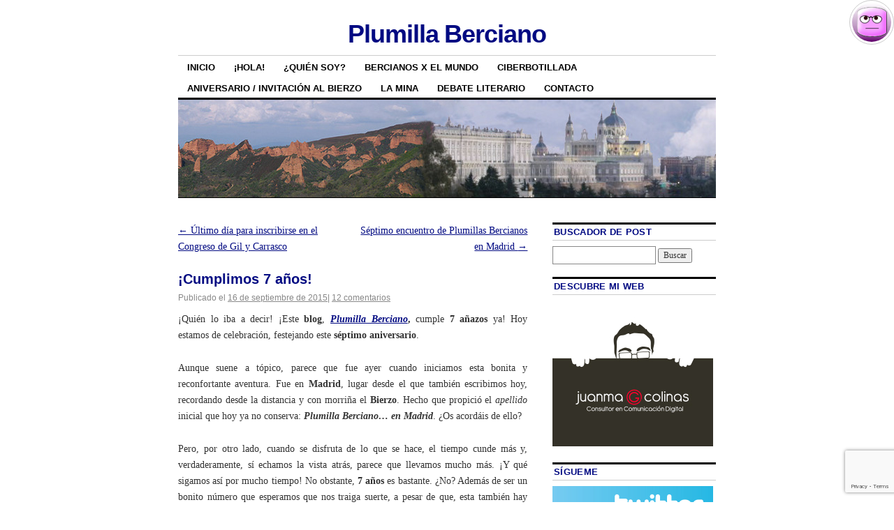

--- FILE ---
content_type: text/html; charset=UTF-8
request_url: https://www.plumillaberciano.com/septimo-aniversario-plumilla-berciano/
body_size: 33213
content:
<!DOCTYPE html>
<!--[if IE 6]>
<html id="ie6" lang="es">
<![endif]-->
<!--[if IE 8]>
<html id="ie8" lang="es">
<![endif]-->
<!--[if (!IE)]><!-->
<html lang="es">
<!--<![endif]-->

<head>
<meta charset="UTF-8" />
<title>¡Cumplimos 7 años! - Plumilla Berciano</title>
<link rel="profile" href="https://gmpg.org/xfn/11" />
<link rel="pingback" href="https://plumillaberciano.com/xmlrpc.php" />
<meta name='robots' content='index, follow, max-image-preview:large, max-snippet:-1, max-video-preview:-1' />

	<!-- This site is optimized with the Yoast SEO plugin v26.8 - https://yoast.com/product/yoast-seo-wordpress/ -->
	<link rel="canonical" href="https://www.plumillaberciano.com/septimo-aniversario-plumilla-berciano/" />
	<meta property="og:locale" content="es_ES" />
	<meta property="og:type" content="article" />
	<meta property="og:title" content="¡Cumplimos 7 años! - Plumilla Berciano" />
	<meta property="og:description" content="¡Quién lo iba a decir! ¡Este blog, Plumilla Berciano, cumple 7 añazos ya! Hoy estamos de celebración, festejando este séptimo aniversario.  Aunque suene a tópico, parece que fue ayer cuando iniciamos esta bonita y reconfortante aventura. Fue en Madrid, lugar desde el que también escribimos hoy, recordando desde la distancia y con morriña el Bierzo. Hecho que propició el apellido inicial que hoy ya no conserva: Plumilla Berciano... en Madrid. ¿Os acordáis de ello?  Pero, por otro lado, cuando se disfruta de lo que se hace, el tiempo cunde más y, verdaderamente, sí echamos la vista atrás, parece que llevamos mucho más. ¡Y qué sigamos así por mucho tiempo! No obstante, 7 años es bastante. ¿No? Además de ser un bonito número... Sigue leyendo &rarr;" />
	<meta property="og:url" content="https://www.plumillaberciano.com/septimo-aniversario-plumilla-berciano/" />
	<meta property="og:site_name" content="Plumilla Berciano" />
	<meta property="article:publisher" content="https://www.facebook.com/plumillaberciano" />
	<meta property="article:author" content="https://www.facebook.com/juanma.g.colinas" />
	<meta property="article:published_time" content="2015-09-16T14:06:55+00:00" />
	<meta property="article:modified_time" content="2018-09-16T23:26:22+00:00" />
	<meta property="og:image" content="https://www.plumillaberciano.com/wp-content/uploads/2014/12/aniversario-e1442508089238.jpg" />
	<meta name="author" content="Juanma G. Colinas" />
	<meta name="twitter:card" content="summary_large_image" />
	<meta name="twitter:creator" content="@juanmagcolinas" />
	<meta name="twitter:site" content="@juanmagcolinas" />
	<meta name="twitter:label1" content="Escrito por" />
	<meta name="twitter:data1" content="Juanma G. Colinas" />
	<meta name="twitter:label2" content="Tiempo de lectura" />
	<meta name="twitter:data2" content="2 minutos" />
	<script type="application/ld+json" class="yoast-schema-graph">{"@context":"https://schema.org","@graph":[{"@type":"Article","@id":"https://www.plumillaberciano.com/septimo-aniversario-plumilla-berciano/#article","isPartOf":{"@id":"https://www.plumillaberciano.com/septimo-aniversario-plumilla-berciano/"},"author":{"name":"Juanma G. Colinas","@id":"https://www.plumillaberciano.com/#/schema/person/6b5c44815e651d70c673f2032f0dc349"},"headline":"¡Cumplimos 7 años!","datePublished":"2015-09-16T14:06:55+00:00","dateModified":"2018-09-16T23:26:22+00:00","mainEntityOfPage":{"@id":"https://www.plumillaberciano.com/septimo-aniversario-plumilla-berciano/"},"wordCount":401,"commentCount":12,"image":{"@id":"https://www.plumillaberciano.com/septimo-aniversario-plumilla-berciano/#primaryimage"},"thumbnailUrl":"https://www.plumillaberciano.com/wp-content/uploads/2014/12/aniversario-e1442508089238.jpg","keywords":["7 años","Aniversario","berciano","Bierzo","bitácoras","blog","blog periodístico","blogosfera","blogosfera hispana","blogs","botillo","ciberbotillada","Colinas","cumpleaños","El Bierzo","Juanma G. Colinas","Juanma González Colinas","Madrid","Periodismo","periodista","plumilla","Plumilla berciano","Plumilla berciano... en Madrid","Ponferrada","séptimo","séptimo aniversario","séptimo cumpleaños","siete","Toreno"],"articleSection":["aniversario","General"],"inLanguage":"es","potentialAction":[{"@type":"CommentAction","name":"Comment","target":["https://www.plumillaberciano.com/septimo-aniversario-plumilla-berciano/#respond"]}]},{"@type":"WebPage","@id":"https://www.plumillaberciano.com/septimo-aniversario-plumilla-berciano/","url":"https://www.plumillaberciano.com/septimo-aniversario-plumilla-berciano/","name":"¡Cumplimos 7 años! - Plumilla Berciano","isPartOf":{"@id":"https://www.plumillaberciano.com/#website"},"primaryImageOfPage":{"@id":"https://www.plumillaberciano.com/septimo-aniversario-plumilla-berciano/#primaryimage"},"image":{"@id":"https://www.plumillaberciano.com/septimo-aniversario-plumilla-berciano/#primaryimage"},"thumbnailUrl":"https://www.plumillaberciano.com/wp-content/uploads/2014/12/aniversario-e1442508089238.jpg","datePublished":"2015-09-16T14:06:55+00:00","dateModified":"2018-09-16T23:26:22+00:00","author":{"@id":"https://www.plumillaberciano.com/#/schema/person/6b5c44815e651d70c673f2032f0dc349"},"breadcrumb":{"@id":"https://www.plumillaberciano.com/septimo-aniversario-plumilla-berciano/#breadcrumb"},"inLanguage":"es","potentialAction":[{"@type":"ReadAction","target":["https://www.plumillaberciano.com/septimo-aniversario-plumilla-berciano/"]}]},{"@type":"ImageObject","inLanguage":"es","@id":"https://www.plumillaberciano.com/septimo-aniversario-plumilla-berciano/#primaryimage","url":"https://www.plumillaberciano.com/wp-content/uploads/2014/12/aniversario-e1442508089238.jpg","contentUrl":"https://www.plumillaberciano.com/wp-content/uploads/2014/12/aniversario-e1442508089238.jpg"},{"@type":"BreadcrumbList","@id":"https://www.plumillaberciano.com/septimo-aniversario-plumilla-berciano/#breadcrumb","itemListElement":[{"@type":"ListItem","position":1,"name":"Portada","item":"https://www.plumillaberciano.com/"},{"@type":"ListItem","position":2,"name":"¡Cumplimos 7 años!"}]},{"@type":"WebSite","@id":"https://www.plumillaberciano.com/#website","url":"https://www.plumillaberciano.com/","name":"Plumilla Berciano","description":"","potentialAction":[{"@type":"SearchAction","target":{"@type":"EntryPoint","urlTemplate":"https://www.plumillaberciano.com/?s={search_term_string}"},"query-input":{"@type":"PropertyValueSpecification","valueRequired":true,"valueName":"search_term_string"}}],"inLanguage":"es"},{"@type":"Person","@id":"https://www.plumillaberciano.com/#/schema/person/6b5c44815e651d70c673f2032f0dc349","name":"Juanma G. Colinas","image":{"@type":"ImageObject","inLanguage":"es","@id":"https://www.plumillaberciano.com/#/schema/person/image/","url":"https://secure.gravatar.com/avatar/476f6e39027bcace6c6f7d09c3bfae21d63fd6b9ebb66187e480ceca9208a10a?s=96&d=wavatar&r=g","contentUrl":"https://secure.gravatar.com/avatar/476f6e39027bcace6c6f7d09c3bfae21d63fd6b9ebb66187e480ceca9208a10a?s=96&d=wavatar&r=g","caption":"Juanma G. Colinas"},"description":"Periodista y bloguero natural de Toreno, El Bierzo, León. Consultor en Comunicación Digital. Licenciado en periodismo y Experto Universitario en Gabinetes de Comunicación en Empresas e Instituciones, apasionado del marketing y de los medios sociales. Juanma G. Colinas es autor del blog \"Plumilla berciano\" y también ha trabajado en medios de comunicación -El Publicista, Antena 3, TVE o Cadena Ser-, instituciones -departamentos de Comunicación de la Fundación Entorno y de la Universidad Pontificia de Salamanca- y agencias / consultoras -Agent Yellow-, siempre relacionado con entornos digitales. Tras su paso por Paradores ha decidido emprender una nueva etapa profesional como consultor independiente. Perfil en Linked In: http://es.linkedin.com/in/juanmagecolinas Journalist and blogger. Master Degree in Corporative Communication and PR. Digital communications consultant.","sameAs":["http://www.juanmagcolinas.com","https://www.facebook.com/juanma.g.colinas","https://x.com/juanmagcolinas"],"url":"https://www.plumillaberciano.com/author/juanmagcolinas/"}]}</script>
	<!-- / Yoast SEO plugin. -->


<link rel='dns-prefetch' href='//maxcdn.bootstrapcdn.com' />
<link rel="alternate" type="application/rss+xml" title="Plumilla Berciano &raquo; Feed" href="https://www.plumillaberciano.com/feed/" />
<link rel="alternate" type="application/rss+xml" title="Plumilla Berciano &raquo; Feed de los comentarios" href="https://www.plumillaberciano.com/comments/feed/" />
<link rel="alternate" type="application/rss+xml" title="Plumilla Berciano &raquo; Comentario ¡Cumplimos 7 años! del feed" href="https://www.plumillaberciano.com/septimo-aniversario-plumilla-berciano/feed/" />
<link rel="alternate" title="oEmbed (JSON)" type="application/json+oembed" href="https://www.plumillaberciano.com/wp-json/oembed/1.0/embed?url=https%3A%2F%2Fwww.plumillaberciano.com%2Fseptimo-aniversario-plumilla-berciano%2F" />
<link rel="alternate" title="oEmbed (XML)" type="text/xml+oembed" href="https://www.plumillaberciano.com/wp-json/oembed/1.0/embed?url=https%3A%2F%2Fwww.plumillaberciano.com%2Fseptimo-aniversario-plumilla-berciano%2F&#038;format=xml" />
<style id='wp-img-auto-sizes-contain-inline-css' type='text/css'>
img:is([sizes=auto i],[sizes^="auto," i]){contain-intrinsic-size:3000px 1500px}
/*# sourceURL=wp-img-auto-sizes-contain-inline-css */
</style>
<link rel='stylesheet' id='sbi_styles-css' href='https://plumillaberciano.com/wp-content/plugins/instagram-feed/css/sbi-styles.min.css?ver=6.10.0' type='text/css' media='all' />
<style id='wp-emoji-styles-inline-css' type='text/css'>

	img.wp-smiley, img.emoji {
		display: inline !important;
		border: none !important;
		box-shadow: none !important;
		height: 1em !important;
		width: 1em !important;
		margin: 0 0.07em !important;
		vertical-align: -0.1em !important;
		background: none !important;
		padding: 0 !important;
	}
/*# sourceURL=wp-emoji-styles-inline-css */
</style>
<style id='wp-block-library-inline-css' type='text/css'>
:root{--wp-block-synced-color:#7a00df;--wp-block-synced-color--rgb:122,0,223;--wp-bound-block-color:var(--wp-block-synced-color);--wp-editor-canvas-background:#ddd;--wp-admin-theme-color:#007cba;--wp-admin-theme-color--rgb:0,124,186;--wp-admin-theme-color-darker-10:#006ba1;--wp-admin-theme-color-darker-10--rgb:0,107,160.5;--wp-admin-theme-color-darker-20:#005a87;--wp-admin-theme-color-darker-20--rgb:0,90,135;--wp-admin-border-width-focus:2px}@media (min-resolution:192dpi){:root{--wp-admin-border-width-focus:1.5px}}.wp-element-button{cursor:pointer}:root .has-very-light-gray-background-color{background-color:#eee}:root .has-very-dark-gray-background-color{background-color:#313131}:root .has-very-light-gray-color{color:#eee}:root .has-very-dark-gray-color{color:#313131}:root .has-vivid-green-cyan-to-vivid-cyan-blue-gradient-background{background:linear-gradient(135deg,#00d084,#0693e3)}:root .has-purple-crush-gradient-background{background:linear-gradient(135deg,#34e2e4,#4721fb 50%,#ab1dfe)}:root .has-hazy-dawn-gradient-background{background:linear-gradient(135deg,#faaca8,#dad0ec)}:root .has-subdued-olive-gradient-background{background:linear-gradient(135deg,#fafae1,#67a671)}:root .has-atomic-cream-gradient-background{background:linear-gradient(135deg,#fdd79a,#004a59)}:root .has-nightshade-gradient-background{background:linear-gradient(135deg,#330968,#31cdcf)}:root .has-midnight-gradient-background{background:linear-gradient(135deg,#020381,#2874fc)}:root{--wp--preset--font-size--normal:16px;--wp--preset--font-size--huge:42px}.has-regular-font-size{font-size:1em}.has-larger-font-size{font-size:2.625em}.has-normal-font-size{font-size:var(--wp--preset--font-size--normal)}.has-huge-font-size{font-size:var(--wp--preset--font-size--huge)}.has-text-align-center{text-align:center}.has-text-align-left{text-align:left}.has-text-align-right{text-align:right}.has-fit-text{white-space:nowrap!important}#end-resizable-editor-section{display:none}.aligncenter{clear:both}.items-justified-left{justify-content:flex-start}.items-justified-center{justify-content:center}.items-justified-right{justify-content:flex-end}.items-justified-space-between{justify-content:space-between}.screen-reader-text{border:0;clip-path:inset(50%);height:1px;margin:-1px;overflow:hidden;padding:0;position:absolute;width:1px;word-wrap:normal!important}.screen-reader-text:focus{background-color:#ddd;clip-path:none;color:#444;display:block;font-size:1em;height:auto;left:5px;line-height:normal;padding:15px 23px 14px;text-decoration:none;top:5px;width:auto;z-index:100000}html :where(.has-border-color){border-style:solid}html :where([style*=border-top-color]){border-top-style:solid}html :where([style*=border-right-color]){border-right-style:solid}html :where([style*=border-bottom-color]){border-bottom-style:solid}html :where([style*=border-left-color]){border-left-style:solid}html :where([style*=border-width]){border-style:solid}html :where([style*=border-top-width]){border-top-style:solid}html :where([style*=border-right-width]){border-right-style:solid}html :where([style*=border-bottom-width]){border-bottom-style:solid}html :where([style*=border-left-width]){border-left-style:solid}html :where(img[class*=wp-image-]){height:auto;max-width:100%}:where(figure){margin:0 0 1em}html :where(.is-position-sticky){--wp-admin--admin-bar--position-offset:var(--wp-admin--admin-bar--height,0px)}@media screen and (max-width:600px){html :where(.is-position-sticky){--wp-admin--admin-bar--position-offset:0px}}

/*# sourceURL=wp-block-library-inline-css */
</style><style id='global-styles-inline-css' type='text/css'>
:root{--wp--preset--aspect-ratio--square: 1;--wp--preset--aspect-ratio--4-3: 4/3;--wp--preset--aspect-ratio--3-4: 3/4;--wp--preset--aspect-ratio--3-2: 3/2;--wp--preset--aspect-ratio--2-3: 2/3;--wp--preset--aspect-ratio--16-9: 16/9;--wp--preset--aspect-ratio--9-16: 9/16;--wp--preset--color--black: #000000;--wp--preset--color--cyan-bluish-gray: #abb8c3;--wp--preset--color--white: #ffffff;--wp--preset--color--pale-pink: #f78da7;--wp--preset--color--vivid-red: #cf2e2e;--wp--preset--color--luminous-vivid-orange: #ff6900;--wp--preset--color--luminous-vivid-amber: #fcb900;--wp--preset--color--light-green-cyan: #7bdcb5;--wp--preset--color--vivid-green-cyan: #00d084;--wp--preset--color--pale-cyan-blue: #8ed1fc;--wp--preset--color--vivid-cyan-blue: #0693e3;--wp--preset--color--vivid-purple: #9b51e0;--wp--preset--gradient--vivid-cyan-blue-to-vivid-purple: linear-gradient(135deg,rgb(6,147,227) 0%,rgb(155,81,224) 100%);--wp--preset--gradient--light-green-cyan-to-vivid-green-cyan: linear-gradient(135deg,rgb(122,220,180) 0%,rgb(0,208,130) 100%);--wp--preset--gradient--luminous-vivid-amber-to-luminous-vivid-orange: linear-gradient(135deg,rgb(252,185,0) 0%,rgb(255,105,0) 100%);--wp--preset--gradient--luminous-vivid-orange-to-vivid-red: linear-gradient(135deg,rgb(255,105,0) 0%,rgb(207,46,46) 100%);--wp--preset--gradient--very-light-gray-to-cyan-bluish-gray: linear-gradient(135deg,rgb(238,238,238) 0%,rgb(169,184,195) 100%);--wp--preset--gradient--cool-to-warm-spectrum: linear-gradient(135deg,rgb(74,234,220) 0%,rgb(151,120,209) 20%,rgb(207,42,186) 40%,rgb(238,44,130) 60%,rgb(251,105,98) 80%,rgb(254,248,76) 100%);--wp--preset--gradient--blush-light-purple: linear-gradient(135deg,rgb(255,206,236) 0%,rgb(152,150,240) 100%);--wp--preset--gradient--blush-bordeaux: linear-gradient(135deg,rgb(254,205,165) 0%,rgb(254,45,45) 50%,rgb(107,0,62) 100%);--wp--preset--gradient--luminous-dusk: linear-gradient(135deg,rgb(255,203,112) 0%,rgb(199,81,192) 50%,rgb(65,88,208) 100%);--wp--preset--gradient--pale-ocean: linear-gradient(135deg,rgb(255,245,203) 0%,rgb(182,227,212) 50%,rgb(51,167,181) 100%);--wp--preset--gradient--electric-grass: linear-gradient(135deg,rgb(202,248,128) 0%,rgb(113,206,126) 100%);--wp--preset--gradient--midnight: linear-gradient(135deg,rgb(2,3,129) 0%,rgb(40,116,252) 100%);--wp--preset--font-size--small: 13px;--wp--preset--font-size--medium: 20px;--wp--preset--font-size--large: 36px;--wp--preset--font-size--x-large: 42px;--wp--preset--spacing--20: 0.44rem;--wp--preset--spacing--30: 0.67rem;--wp--preset--spacing--40: 1rem;--wp--preset--spacing--50: 1.5rem;--wp--preset--spacing--60: 2.25rem;--wp--preset--spacing--70: 3.38rem;--wp--preset--spacing--80: 5.06rem;--wp--preset--shadow--natural: 6px 6px 9px rgba(0, 0, 0, 0.2);--wp--preset--shadow--deep: 12px 12px 50px rgba(0, 0, 0, 0.4);--wp--preset--shadow--sharp: 6px 6px 0px rgba(0, 0, 0, 0.2);--wp--preset--shadow--outlined: 6px 6px 0px -3px rgb(255, 255, 255), 6px 6px rgb(0, 0, 0);--wp--preset--shadow--crisp: 6px 6px 0px rgb(0, 0, 0);}:where(.is-layout-flex){gap: 0.5em;}:where(.is-layout-grid){gap: 0.5em;}body .is-layout-flex{display: flex;}.is-layout-flex{flex-wrap: wrap;align-items: center;}.is-layout-flex > :is(*, div){margin: 0;}body .is-layout-grid{display: grid;}.is-layout-grid > :is(*, div){margin: 0;}:where(.wp-block-columns.is-layout-flex){gap: 2em;}:where(.wp-block-columns.is-layout-grid){gap: 2em;}:where(.wp-block-post-template.is-layout-flex){gap: 1.25em;}:where(.wp-block-post-template.is-layout-grid){gap: 1.25em;}.has-black-color{color: var(--wp--preset--color--black) !important;}.has-cyan-bluish-gray-color{color: var(--wp--preset--color--cyan-bluish-gray) !important;}.has-white-color{color: var(--wp--preset--color--white) !important;}.has-pale-pink-color{color: var(--wp--preset--color--pale-pink) !important;}.has-vivid-red-color{color: var(--wp--preset--color--vivid-red) !important;}.has-luminous-vivid-orange-color{color: var(--wp--preset--color--luminous-vivid-orange) !important;}.has-luminous-vivid-amber-color{color: var(--wp--preset--color--luminous-vivid-amber) !important;}.has-light-green-cyan-color{color: var(--wp--preset--color--light-green-cyan) !important;}.has-vivid-green-cyan-color{color: var(--wp--preset--color--vivid-green-cyan) !important;}.has-pale-cyan-blue-color{color: var(--wp--preset--color--pale-cyan-blue) !important;}.has-vivid-cyan-blue-color{color: var(--wp--preset--color--vivid-cyan-blue) !important;}.has-vivid-purple-color{color: var(--wp--preset--color--vivid-purple) !important;}.has-black-background-color{background-color: var(--wp--preset--color--black) !important;}.has-cyan-bluish-gray-background-color{background-color: var(--wp--preset--color--cyan-bluish-gray) !important;}.has-white-background-color{background-color: var(--wp--preset--color--white) !important;}.has-pale-pink-background-color{background-color: var(--wp--preset--color--pale-pink) !important;}.has-vivid-red-background-color{background-color: var(--wp--preset--color--vivid-red) !important;}.has-luminous-vivid-orange-background-color{background-color: var(--wp--preset--color--luminous-vivid-orange) !important;}.has-luminous-vivid-amber-background-color{background-color: var(--wp--preset--color--luminous-vivid-amber) !important;}.has-light-green-cyan-background-color{background-color: var(--wp--preset--color--light-green-cyan) !important;}.has-vivid-green-cyan-background-color{background-color: var(--wp--preset--color--vivid-green-cyan) !important;}.has-pale-cyan-blue-background-color{background-color: var(--wp--preset--color--pale-cyan-blue) !important;}.has-vivid-cyan-blue-background-color{background-color: var(--wp--preset--color--vivid-cyan-blue) !important;}.has-vivid-purple-background-color{background-color: var(--wp--preset--color--vivid-purple) !important;}.has-black-border-color{border-color: var(--wp--preset--color--black) !important;}.has-cyan-bluish-gray-border-color{border-color: var(--wp--preset--color--cyan-bluish-gray) !important;}.has-white-border-color{border-color: var(--wp--preset--color--white) !important;}.has-pale-pink-border-color{border-color: var(--wp--preset--color--pale-pink) !important;}.has-vivid-red-border-color{border-color: var(--wp--preset--color--vivid-red) !important;}.has-luminous-vivid-orange-border-color{border-color: var(--wp--preset--color--luminous-vivid-orange) !important;}.has-luminous-vivid-amber-border-color{border-color: var(--wp--preset--color--luminous-vivid-amber) !important;}.has-light-green-cyan-border-color{border-color: var(--wp--preset--color--light-green-cyan) !important;}.has-vivid-green-cyan-border-color{border-color: var(--wp--preset--color--vivid-green-cyan) !important;}.has-pale-cyan-blue-border-color{border-color: var(--wp--preset--color--pale-cyan-blue) !important;}.has-vivid-cyan-blue-border-color{border-color: var(--wp--preset--color--vivid-cyan-blue) !important;}.has-vivid-purple-border-color{border-color: var(--wp--preset--color--vivid-purple) !important;}.has-vivid-cyan-blue-to-vivid-purple-gradient-background{background: var(--wp--preset--gradient--vivid-cyan-blue-to-vivid-purple) !important;}.has-light-green-cyan-to-vivid-green-cyan-gradient-background{background: var(--wp--preset--gradient--light-green-cyan-to-vivid-green-cyan) !important;}.has-luminous-vivid-amber-to-luminous-vivid-orange-gradient-background{background: var(--wp--preset--gradient--luminous-vivid-amber-to-luminous-vivid-orange) !important;}.has-luminous-vivid-orange-to-vivid-red-gradient-background{background: var(--wp--preset--gradient--luminous-vivid-orange-to-vivid-red) !important;}.has-very-light-gray-to-cyan-bluish-gray-gradient-background{background: var(--wp--preset--gradient--very-light-gray-to-cyan-bluish-gray) !important;}.has-cool-to-warm-spectrum-gradient-background{background: var(--wp--preset--gradient--cool-to-warm-spectrum) !important;}.has-blush-light-purple-gradient-background{background: var(--wp--preset--gradient--blush-light-purple) !important;}.has-blush-bordeaux-gradient-background{background: var(--wp--preset--gradient--blush-bordeaux) !important;}.has-luminous-dusk-gradient-background{background: var(--wp--preset--gradient--luminous-dusk) !important;}.has-pale-ocean-gradient-background{background: var(--wp--preset--gradient--pale-ocean) !important;}.has-electric-grass-gradient-background{background: var(--wp--preset--gradient--electric-grass) !important;}.has-midnight-gradient-background{background: var(--wp--preset--gradient--midnight) !important;}.has-small-font-size{font-size: var(--wp--preset--font-size--small) !important;}.has-medium-font-size{font-size: var(--wp--preset--font-size--medium) !important;}.has-large-font-size{font-size: var(--wp--preset--font-size--large) !important;}.has-x-large-font-size{font-size: var(--wp--preset--font-size--x-large) !important;}
/*# sourceURL=global-styles-inline-css */
</style>

<style id='classic-theme-styles-inline-css' type='text/css'>
/*! This file is auto-generated */
.wp-block-button__link{color:#fff;background-color:#32373c;border-radius:9999px;box-shadow:none;text-decoration:none;padding:calc(.667em + 2px) calc(1.333em + 2px);font-size:1.125em}.wp-block-file__button{background:#32373c;color:#fff;text-decoration:none}
/*# sourceURL=/wp-includes/css/classic-themes.min.css */
</style>
<link rel='stylesheet' id='contact-form-7-css' href='https://plumillaberciano.com/wp-content/plugins/contact-form-7/includes/css/styles.css?ver=6.1.4' type='text/css' media='all' />
<link rel='stylesheet' id='wpdiscuz-frontend-css-css' href='https://plumillaberciano.com/wp-content/plugins/wpdiscuz/themes/default/style.css?ver=7.2.2' type='text/css' media='all' />
<style id='wpdiscuz-frontend-css-inline-css' type='text/css'>
 #wpdcom .wpd-blog-administrator .wpd-comment-label{color:#ffffff;background-color:#ad1c3c;border:none}#wpdcom .wpd-blog-administrator .wpd-comment-author, #wpdcom .wpd-blog-administrator .wpd-comment-author a{color:#ad1c3c}#wpdcom.wpd-layout-1 .wpd-comment .wpd-blog-administrator .wpd-avatar img{border-color:#ad1c3c}#wpdcom.wpd-layout-2 .wpd-comment.wpd-reply .wpd-comment-wrap.wpd-blog-administrator{border-left:3px solid #ad1c3c}#wpdcom.wpd-layout-2 .wpd-comment .wpd-blog-administrator .wpd-avatar img{border-bottom-color:#ad1c3c}#wpdcom.wpd-layout-3 .wpd-blog-administrator .wpd-comment-subheader{border-top:1px dashed #ad1c3c}#wpdcom.wpd-layout-3 .wpd-reply .wpd-blog-administrator .wpd-comment-right{border-left:1px solid #ad1c3c}#wpdcom .wpd-blog-editor .wpd-comment-label{color:#ffffff;background-color:#ad1c3c;border:none}#wpdcom .wpd-blog-editor .wpd-comment-author, #wpdcom .wpd-blog-editor .wpd-comment-author a{color:#ad1c3c}#wpdcom.wpd-layout-1 .wpd-comment .wpd-blog-editor .wpd-avatar img{border-color:#ad1c3c}#wpdcom.wpd-layout-2 .wpd-comment.wpd-reply .wpd-comment-wrap.wpd-blog-editor{border-left:3px solid #ad1c3c}#wpdcom.wpd-layout-2 .wpd-comment .wpd-blog-editor .wpd-avatar img{border-bottom-color:#ad1c3c}#wpdcom.wpd-layout-3 .wpd-blog-editor .wpd-comment-subheader{border-top:1px dashed #ad1c3c}#wpdcom.wpd-layout-3 .wpd-reply .wpd-blog-editor .wpd-comment-right{border-left:1px solid #ad1c3c}#wpdcom .wpd-blog-author .wpd-comment-label{color:#ffffff;background-color:#ad1c3c;border:none}#wpdcom .wpd-blog-author .wpd-comment-author, #wpdcom .wpd-blog-author .wpd-comment-author a{color:#ad1c3c}#wpdcom.wpd-layout-1 .wpd-comment .wpd-blog-author .wpd-avatar img{border-color:#ad1c3c}#wpdcom.wpd-layout-2 .wpd-comment .wpd-blog-author .wpd-avatar img{border-bottom-color:#ad1c3c}#wpdcom.wpd-layout-3 .wpd-blog-author .wpd-comment-subheader{border-top:1px dashed #ad1c3c}#wpdcom.wpd-layout-3 .wpd-reply .wpd-blog-author .wpd-comment-right{border-left:1px solid #ad1c3c}#wpdcom .wpd-blog-contributor .wpd-comment-label{color:#ffffff;background-color:#051480;border:none}#wpdcom .wpd-blog-contributor .wpd-comment-author, #wpdcom .wpd-blog-contributor .wpd-comment-author a{color:#051480}#wpdcom.wpd-layout-1 .wpd-comment .wpd-blog-contributor .wpd-avatar img{border-color:#051480}#wpdcom.wpd-layout-2 .wpd-comment .wpd-blog-contributor .wpd-avatar img{border-bottom-color:#051480}#wpdcom.wpd-layout-3 .wpd-blog-contributor .wpd-comment-subheader{border-top:1px dashed #051480}#wpdcom.wpd-layout-3 .wpd-reply .wpd-blog-contributor .wpd-comment-right{border-left:1px solid #051480}#wpdcom .wpd-blog-subscriber .wpd-comment-label{color:#ffffff;background-color:#051480;border:none}#wpdcom .wpd-blog-subscriber .wpd-comment-author, #wpdcom .wpd-blog-subscriber .wpd-comment-author a{color:#051480}#wpdcom.wpd-layout-2 .wpd-comment .wpd-blog-subscriber .wpd-avatar img{border-bottom-color:#051480}#wpdcom.wpd-layout-3 .wpd-blog-subscriber .wpd-comment-subheader{border-top:1px dashed #051480}#wpdcom .wpd-blog-wpseo_manager .wpd-comment-label{color:#ffffff;background-color:#051480;border:none}#wpdcom .wpd-blog-wpseo_manager .wpd-comment-author, #wpdcom .wpd-blog-wpseo_manager .wpd-comment-author a{color:#051480}#wpdcom.wpd-layout-1 .wpd-comment .wpd-blog-wpseo_manager .wpd-avatar img{border-color:#051480}#wpdcom.wpd-layout-2 .wpd-comment .wpd-blog-wpseo_manager .wpd-avatar img{border-bottom-color:#051480}#wpdcom.wpd-layout-3 .wpd-blog-wpseo_manager .wpd-comment-subheader{border-top:1px dashed #051480}#wpdcom.wpd-layout-3 .wpd-reply .wpd-blog-wpseo_manager .wpd-comment-right{border-left:1px solid #051480}#wpdcom .wpd-blog-wpseo_editor .wpd-comment-label{color:#ffffff;background-color:#051480;border:none}#wpdcom .wpd-blog-wpseo_editor .wpd-comment-author, #wpdcom .wpd-blog-wpseo_editor .wpd-comment-author a{color:#051480}#wpdcom.wpd-layout-1 .wpd-comment .wpd-blog-wpseo_editor .wpd-avatar img{border-color:#051480}#wpdcom.wpd-layout-2 .wpd-comment .wpd-blog-wpseo_editor .wpd-avatar img{border-bottom-color:#051480}#wpdcom.wpd-layout-3 .wpd-blog-wpseo_editor .wpd-comment-subheader{border-top:1px dashed #051480}#wpdcom.wpd-layout-3 .wpd-reply .wpd-blog-wpseo_editor .wpd-comment-right{border-left:1px solid #051480}#wpdcom .wpd-blog-post_author .wpd-comment-label{color:#ffffff;background-color:#ad1c3c;border:none}#wpdcom .wpd-blog-post_author .wpd-comment-author, #wpdcom .wpd-blog-post_author .wpd-comment-author a{color:#ad1c3c}#wpdcom .wpd-blog-post_author .wpd-avatar img{border-color:#ad1c3c}#wpdcom.wpd-layout-1 .wpd-comment .wpd-blog-post_author .wpd-avatar img{border-color:#ad1c3c}#wpdcom.wpd-layout-2 .wpd-comment.wpd-reply .wpd-comment-wrap.wpd-blog-post_author{border-left:3px solid #ad1c3c}#wpdcom.wpd-layout-2 .wpd-comment .wpd-blog-post_author .wpd-avatar img{border-bottom-color:#ad1c3c}#wpdcom.wpd-layout-3 .wpd-blog-post_author .wpd-comment-subheader{border-top:1px dashed #ad1c3c}#wpdcom.wpd-layout-3 .wpd-reply .wpd-blog-post_author .wpd-comment-right{border-left:1px solid #ad1c3c}#wpdcom .wpd-blog-guest .wpd-comment-label{color:#ffffff;background-color:#051480;border:none}#wpdcom .wpd-blog-guest .wpd-comment-author, #wpdcom .wpd-blog-guest .wpd-comment-author a{color:#051480}#wpdcom.wpd-layout-3 .wpd-blog-guest .wpd-comment-subheader{border-top:1px dashed #051480}#comments, #respond, .comments-area, #wpdcom{}#wpdcom .ql-editor > *{color:#777777}#wpdcom .ql-editor::before{}#wpdcom .ql-toolbar{border:1px solid #DDDDDD;border-top:none}#wpdcom .ql-container{border:1px solid #DDDDDD;border-bottom:none}#wpdcom .wpd-form-row .wpdiscuz-item input[type="text"], #wpdcom .wpd-form-row .wpdiscuz-item input[type="email"], #wpdcom .wpd-form-row .wpdiscuz-item input[type="url"], #wpdcom .wpd-form-row .wpdiscuz-item input[type="color"], #wpdcom .wpd-form-row .wpdiscuz-item input[type="date"], #wpdcom .wpd-form-row .wpdiscuz-item input[type="datetime"], #wpdcom .wpd-form-row .wpdiscuz-item input[type="datetime-local"], #wpdcom .wpd-form-row .wpdiscuz-item input[type="month"], #wpdcom .wpd-form-row .wpdiscuz-item input[type="number"], #wpdcom .wpd-form-row .wpdiscuz-item input[type="time"], #wpdcom textarea, #wpdcom select{border:1px solid #DDDDDD;color:#777777}#wpdcom .wpd-form-row .wpdiscuz-item textarea{border:1px solid #DDDDDD}#wpdcom input::placeholder, #wpdcom textarea::placeholder, #wpdcom input::-moz-placeholder, #wpdcom textarea::-webkit-input-placeholder{}#wpdcom .wpd-comment-text{color:#777777}#wpdcom .wpd-thread-head .wpd-thread-info{border-bottom:2px solid #051480}#wpdcom .wpd-thread-head .wpd-thread-info.wpd-reviews-tab svg{fill:#051480}#wpdcom .wpd-thread-head .wpdiscuz-user-settings{border-bottom:2px solid #051480}#wpdcom .wpd-thread-head .wpdiscuz-user-settings:hover{color:#051480}#wpdcom .wpd-comment .wpd-follow-link:hover{color:#051480}#wpdcom .wpd-comment-status .wpd-sticky{color:#051480}#wpdcom .wpd-thread-filter .wpdf-active{color:#051480;border-bottom-color:#051480}#wpdcom .wpd-comment-info-bar{border:1px dashed #37439a;background:#e6e8f3}#wpdcom .wpd-comment-info-bar .wpd-current-view i{color:#051480}#wpdcom .wpd-filter-view-all:hover{background:#051480}#wpdcom .wpdiscuz-item .wpdiscuz-rating > label{color:#DDDDDD}#wpdcom .wpdiscuz-item .wpdiscuz-rating:not(:checked) > label:hover, .wpdiscuz-rating:not(:checked) > label:hover ~ label{}#wpdcom .wpdiscuz-item .wpdiscuz-rating > input ~ label:hover, #wpdcom .wpdiscuz-item .wpdiscuz-rating > input:not(:checked) ~ label:hover ~ label, #wpdcom .wpdiscuz-item .wpdiscuz-rating > input:not(:checked) ~ label:hover ~ label{color:#FFED85}#wpdcom .wpdiscuz-item .wpdiscuz-rating > input:checked ~ label:hover, #wpdcom .wpdiscuz-item .wpdiscuz-rating > input:checked ~ label:hover, #wpdcom .wpdiscuz-item .wpdiscuz-rating > label:hover ~ input:checked ~ label, #wpdcom .wpdiscuz-item .wpdiscuz-rating > input:checked + label:hover ~ label, #wpdcom .wpdiscuz-item .wpdiscuz-rating > input:checked ~ label:hover ~ label, .wpd-custom-field .wcf-active-star, #wpdcom .wpdiscuz-item .wpdiscuz-rating > input:checked ~ label{color:#FFD700}#wpd-post-rating .wpd-rating-wrap .wpd-rating-stars svg .wpd-star{fill:#DDDDDD}#wpd-post-rating .wpd-rating-wrap .wpd-rating-stars svg .wpd-active{fill:#FFD700}#wpd-post-rating .wpd-rating-wrap .wpd-rate-starts svg .wpd-star{fill:#DDDDDD}#wpd-post-rating .wpd-rating-wrap .wpd-rate-starts:hover svg .wpd-star{fill:#FFED85}#wpd-post-rating.wpd-not-rated .wpd-rating-wrap .wpd-rate-starts svg:hover ~ svg .wpd-star{fill:#DDDDDD}.wpdiscuz-post-rating-wrap .wpd-rating .wpd-rating-wrap .wpd-rating-stars svg .wpd-star{fill:#DDDDDD}.wpdiscuz-post-rating-wrap .wpd-rating .wpd-rating-wrap .wpd-rating-stars svg .wpd-active{fill:#FFD700}#wpdcom .wpd-comment .wpd-follow-active{color:#ff7a00}#wpdcom .page-numbers{color:#555;border:#555 1px solid}#wpdcom span.current{background:#555}#wpdcom.wpd-layout-1 .wpd-new-loaded-comment > .wpd-comment-wrap > .wpd-comment-right{background:#FFFAD6}#wpdcom.wpd-layout-2 .wpd-new-loaded-comment.wpd-comment > .wpd-comment-wrap > .wpd-comment-right{background:#FFFAD6}#wpdcom.wpd-layout-2 .wpd-new-loaded-comment.wpd-comment.wpd-reply > .wpd-comment-wrap > .wpd-comment-right{background:transparent}#wpdcom.wpd-layout-2 .wpd-new-loaded-comment.wpd-comment.wpd-reply > .wpd-comment-wrap{background:#FFFAD6}#wpdcom.wpd-layout-3 .wpd-new-loaded-comment.wpd-comment > .wpd-comment-wrap > .wpd-comment-right{background:#FFFAD6}#wpdcom .wpd-follow:hover i, #wpdcom .wpd-unfollow:hover i, #wpdcom .wpd-comment .wpd-follow-active:hover i{color:#051480}#wpdcom .wpdiscuz-readmore{cursor:pointer;color:#051480}.wpd-custom-field .wcf-pasiv-star, #wpcomm .wpdiscuz-item .wpdiscuz-rating > label{color:#DDDDDD}.wpd-wrapper .wpd-list-item.wpd-active{border-top:3px solid #051480}#wpdcom.wpd-layout-2 .wpd-comment.wpd-reply.wpd-unapproved-comment .wpd-comment-wrap{border-left:3px solid #FFFAD6}#wpdcom.wpd-layout-3 .wpd-comment.wpd-reply.wpd-unapproved-comment .wpd-comment-right{border-left:1px solid #FFFAD6}#wpdcom .wpd-prim-button{background-color:#051480;color:#FFFFFF}#wpdcom .wpd_label__check i.wpdicon-on{color:#051480;border:1px solid #828ac0}#wpd-bubble-wrapper #wpd-bubble-all-comments-count{color:#051480}#wpd-bubble-wrapper > div{background-color:#051480}#wpd-bubble-wrapper > #wpd-bubble #wpd-bubble-add-message{background-color:#051480}#wpd-bubble-wrapper > #wpd-bubble #wpd-bubble-add-message::before{border-left-color:#051480;border-right-color:#051480}#wpd-bubble-wrapper.wpd-right-corner > #wpd-bubble #wpd-bubble-add-message::before{border-left-color:#051480;border-right-color:#051480}.wpd-inline-icon-wrapper path.wpd-inline-icon-first{fill:#051480}.wpd-inline-icon-count{background-color:#051480}.wpd-inline-icon-count::before{border-right-color:#051480}.wpd-inline-form-wrapper::before{border-bottom-color:#051480}.wpd-inline-form-question{background-color:#051480}.wpd-inline-form{background-color:#051480}.wpd-last-inline-comments-wrapper{border-color:#051480}.wpd-last-inline-comments-wrapper::before{border-bottom-color:#051480}.wpd-last-inline-comments-wrapper .wpd-view-all-inline-comments{background:#051480}.wpd-last-inline-comments-wrapper .wpd-view-all-inline-comments:hover,.wpd-last-inline-comments-wrapper .wpd-view-all-inline-comments:active,.wpd-last-inline-comments-wrapper .wpd-view-all-inline-comments:focus{background-color:#051480}#wpdcom .ql-snow .ql-tooltip[data-mode="link"]::before{content:"Enter link:"}#wpdcom .ql-snow .ql-tooltip.ql-editing a.ql-action::after{content:"Save"}.comments-area{width:auto}
/*# sourceURL=wpdiscuz-frontend-css-inline-css */
</style>
<link rel='stylesheet' id='wpdiscuz-fa-css' href='https://plumillaberciano.com/wp-content/plugins/wpdiscuz/assets/third-party/font-awesome-5.13.0/css/fa.min.css?ver=7.2.2' type='text/css' media='all' />
<link rel='stylesheet' id='wpdiscuz-combo-css-css' href='https://plumillaberciano.com/wp-content/plugins/wpdiscuz/assets/css/wpdiscuz-combo.min.css?ver=6.9' type='text/css' media='all' />
<link rel='stylesheet' id='cff-css' href='https://plumillaberciano.com/wp-content/plugins/custom-facebook-feed/assets/css/cff-style.min.css?ver=4.3.4' type='text/css' media='all' />
<link rel='stylesheet' id='sb-font-awesome-css' href='https://maxcdn.bootstrapcdn.com/font-awesome/4.7.0/css/font-awesome.min.css?ver=6.9' type='text/css' media='all' />
<link rel='stylesheet' id='coraline-css' href='https://plumillaberciano.com/wp-content/themes/coraline/style.css?ver=6.9' type='text/css' media='all' />
<script type="text/javascript" src="https://plumillaberciano.com/wp-includes/js/jquery/jquery.min.js?ver=3.7.1" id="jquery-core-js"></script>
<script type="text/javascript" src="https://plumillaberciano.com/wp-includes/js/jquery/jquery-migrate.min.js?ver=3.4.1" id="jquery-migrate-js"></script>
<link rel="https://api.w.org/" href="https://www.plumillaberciano.com/wp-json/" /><link rel="alternate" title="JSON" type="application/json" href="https://www.plumillaberciano.com/wp-json/wp/v2/posts/4525" /><link rel="EditURI" type="application/rsd+xml" title="RSD" href="https://plumillaberciano.com/xmlrpc.php?rsd" />
<meta name="generator" content="WordPress 6.9" />
<link rel='shortlink' href='https://www.plumillaberciano.com/?p=4525' />

<!-- WP Youtube Player 1.7 by unijimpe -->
<!-- Analytics by WP Statistics - https://wp-statistics.com -->
<!-- All in one Favicon 4.8 --><link rel="icon" href="https://plumillaberciano.com/wp-content/uploads/2013/02/favicon.jpg" type="image/png"/>
<style>.removed_link, a.removed_link {
	text-decoration: line-through;
}</style>	<style type="text/css">
			#site-title a,
		#site-description {
			color: #020a82 !important;
		}
		</style>
			<style type="text/css" id="wp-custom-css">
			/*
Te damos la bienvenida a CSS personalizado

Para saber cómo funciona, ve a http://wp.me/PEmnE-Bt
*/		</style>
		</head>

<body data-rsssl=1 class="wp-singular post-template-default single single-post postid-4525 single-format-standard wp-theme-coraline two-column content-sidebar">
<div id="container" class="hfeed contain">
	<div id="header">
		<div id="masthead" role="banner">
						<div id="site-title">
				<span>
					<a href="https://www.plumillaberciano.com/" title="Plumilla Berciano" rel="home">Plumilla Berciano</a>
				</span>
			</div>
			<div id="site-description"></div>
		</div><!-- #masthead -->

		<div id="access" role="navigation">
		  			<div class="skip-link screen-reader-text"><a href="#content" title="Ir al contenido">Ir al contenido</a></div>
						<div class="menu-header"><ul id="menu-menu-1" class="menu"><li id="menu-item-5743" class="menu-item menu-item-type-custom menu-item-object-custom menu-item-home menu-item-5743"><a href="https://www.plumillaberciano.com/">Inicio</a></li>
<li id="menu-item-5745" class="menu-item menu-item-type-post_type menu-item-object-page menu-item-5745"><a href="https://www.plumillaberciano.com/hola/" title="Juanma G. Colinas, bievenida">¡HOLA!</a></li>
<li id="menu-item-5746" class="menu-item menu-item-type-post_type menu-item-object-page menu-item-5746"><a href="https://www.plumillaberciano.com/juanmagcolinas/">¿Quién soy?</a></li>
<li id="menu-item-5747" class="menu-item menu-item-type-post_type menu-item-object-page menu-item-5747"><a href="https://www.plumillaberciano.com/bercianos-x-el-mundo/" title="Bercianos por el mundo, Bercianos x el mundo">Bercianos x el mundo</a></li>
<li id="menu-item-5748" class="menu-item menu-item-type-post_type menu-item-object-page menu-item-5748"><a href="https://www.plumillaberciano.com/ciberbotillada/">Ciberbotillada</a></li>
<li id="menu-item-5749" class="menu-item menu-item-type-post_type menu-item-object-page menu-item-5749"><a href="https://www.plumillaberciano.com/aniversario/">Aniversario / Invitación al Bierzo</a></li>
<li id="menu-item-5751" class="menu-item menu-item-type-post_type menu-item-object-page menu-item-5751"><a href="https://www.plumillaberciano.com/la-mina/">La Mina</a></li>
<li id="menu-item-5750" class="menu-item menu-item-type-post_type menu-item-object-page menu-item-5750"><a href="https://www.plumillaberciano.com/debate-literario/">Debate literario</a></li>
<li id="menu-item-5752" class="menu-item menu-item-type-post_type menu-item-object-page menu-item-5752"><a href="https://www.plumillaberciano.com/contacto/">Contacto</a></li>
</ul></div>		</div><!-- #access -->

		<div id="branding">
						<a href="https://www.plumillaberciano.com/">
									<img src="https://www.plumillaberciano.com/wp-content/uploads/2013/11/copy-cabecera_blog_plumillaberciano.jpg" width="770" height="140" alt="" />
							</a>
					</div><!-- #branding -->
	</div><!-- #header -->

	<div id="content-box">

<div id="content-container">
	<div id="content" role="main">

	
		<div id="nav-above" class="navigation">
			<div class="nav-previous"><a href="https://www.plumillaberciano.com/ultimo-dia-para-inscribirse-en-el-congreso-de-gil-y-carrasco/" rel="prev"><span class="meta-nav">&larr;</span> Último día para inscribirse en el Congreso de Gil y Carrasco</a></div>
			<div class="nav-next"><a href="https://www.plumillaberciano.com/septimo-encuentro-plumillas-bercianos-madrid/" rel="next">Séptimo encuentro de Plumillas Bercianos en Madrid <span class="meta-nav">&rarr;</span></a></div>
		</div><!-- #nav-above -->

		<div id="post-4525" class="post-4525 post type-post status-publish format-standard hentry category-aniversario category-general tag-7-anos tag-aniversario tag-berciano tag-bierzo tag-bitacoras tag-blog tag-blog-periodistico tag-blogosfera tag-blogosfera-hispana tag-blogs tag-botillo tag-ciberbotillada tag-colinas tag-cumpleanos tag-el-bierzo tag-juanma-g-colinas tag-juanma-gonzalez-colinas tag-madrid tag-periodismo tag-periodista tag-plumilla tag-plumilla-berciano tag-plumilla-berciano-en-madrid tag-ponferrada tag-septimo tag-septimo-aniversario tag-septimo-cumpleanos tag-siete tag-toreno">

			
			<h1 class="entry-title">¡Cumplimos 7 años!</h1>
							<div class="entry-meta">
					<span class="meta-prep meta-prep-author">Publicado el</span> <a href="https://www.plumillaberciano.com/septimo-aniversario-plumilla-berciano/" title="15:06" rel="bookmark"><span class="entry-date">16 de septiembre de 2015</span></a><span class="comments-link"><span class="meta-sep">|</span> <a href="https://www.plumillaberciano.com/septimo-aniversario-plumilla-berciano/#comments">12 comentarios</a></span>
									</div><!-- .entry-meta -->
			
			<div class="entry-content">
				<p style="text-align: justify;">¡Quién lo iba a decir! ¡Este <strong>blog</strong>, <strong><em><a href="https://www.plumillaberciano.com/">Plumilla Berciano</a></em>,</strong> cumple <strong>7 añazos</strong> ya! Hoy estamos de celebración, festejando este <strong>séptimo aniversario</strong>.</p>
<p style="text-align: justify;">Aunque suene a tópico, parece que fue ayer cuando iniciamos esta bonita y reconfortante aventura. Fue en <strong>Madrid</strong>, lugar desde el que también escribimos hoy, recordando desde la distancia y con morriña el <strong>Bierzo</strong>. Hecho que propició el <em>apellido</em> inicial que hoy ya no conserva: <em><strong>Plumilla Berciano&#8230; en Madrid</strong></em>. ¿Os acordáis de ello?</p>
<p style="text-align: justify;">Pero, por otro lado, cuando se disfruta de lo que se hace, el tiempo cunde más y, verdaderamente, sí echamos la vista atrás, parece que llevamos mucho más. ¡Y qué sigamos así por mucho tiempo! No obstante, <strong>7 años</strong> es bastante. ¿No? Además de ser un bonito número que esperamos que nos traiga suerte, a pesar de que, esta también hay que trabajarla.</p>
<div id="attachment_4355" style="width: 495px" class="wp-caption aligncenter"><img fetchpriority="high" decoding="async" aria-describedby="caption-attachment-4355" class="size-full wp-image-4355" src="https://www.plumillaberciano.com/wp-content/uploads/2014/12/aniversario-e1442508089238.jpg" alt="Imagen de Roberto Cacho" width="485" height="323" /><p id="caption-attachment-4355" class="wp-caption-text">Imagen de Roberto Cacho</p></div>
<p style="text-align: justify;"><span id="more-4525"></span>Sabemos que precisamente no la hemos trabajado mucho y que últimamente no hemos sido todo lo constantes que deberíamos y que solemos ser. Llevamos algunas semanas de poca actividad -o, directamente, sin tapujos, de inactividad- por los caprichos del tiempo -ya que el día solo tiene 24 horas y la vida de los autónomos es complicada- y, sobre todo, por una serie de cambios técnicos que hemos estado realizando, aprovechando el periodo estival.</p>
<p style="text-align: justify;"><strong>Nueva temporada</strong></p>
<p style="text-align: justify;">Pero para este nuevo curso, que comienza hoy con este <strong>séptimo cumpleaños</strong>, prometemos más artículos, de forma más regular, así como novedades, para que sigamos charlando y debatiendo largo y tendido, como suele ser habitual. ¡Por tanto, permaneced atentos!  Sinceramente, no queremos que sea una mera declaración de intenciones, sino que confiamos en seguir ofreciendo contenidos interesantes para todos, para que podamos interactuar constantemente y conseguir que sigamos siendo una pequeña gran familia.</p>
<p style="text-align: justify;">Por último, no queremos olvidarnos de todos vosotros en un día como hoy y, como ya es tradición y no podría ser de otra forma, os felicitamos por la parte que os toca, agradeciendo enormemente que siempre estéis ahí, porque sin vosotros este proyecto no sería posible.</p>
<p style="text-align: justify;">¡Muchas gracias por todo! <strong>¡Felicidades!</strong></p>
<p>————————————————————-</p>
<p>Entradas relacionadas:</p>
<p><a href="https://www.plumillaberciano.com/primer-aniversario-plumilla-berciano" target="_blank" rel="noopener"><strong>Primer aniversario</strong></a></p>
<p><a href="https://www.plumillaberciano.com/segundo-aniversario-plumilla-berciano/" target="_blank" rel="noopener"><strong>Segundo aniversario</strong></a></p>
<p><a href="https://www.plumillaberciano.com/tercer-aniversario-plumilla-berciano" target="_blank" rel="noopener"><strong>Tercer aniversario</strong></a></p>
<p><a href="https://www.plumillaberciano.com/cuarto-aniversario-plumilla-berciano/" target="_blank" rel="noopener"><strong>Cuarto aniversario</strong></a></p>
<p><strong><a href="https://www.plumillaberciano.com/quinto-aniversario-plumilla-berciano/" target="_blank" rel="noopener">Quinto aniversario</a></strong></p>
<p><a href="https://www.plumillaberciano.com/sexto-aniversario-plumilla-berciano/" target="_blank" rel="noopener"><strong>Sexto aniversario</strong></a></p>
<p><a href="https://www.plumillaberciano.com/octavo-aniversario-plumilla-berciano/" target="_blank" rel="noopener"><strong>Octavo aniversario</strong></a></p>
<p><a href="https://www.plumillaberciano.com/noveno-aniversario-plumilla-berciano/" target="_blank" rel="noopener"><strong>Noveno aniversario</strong></a></p>
<p><a href="https://www.plumillaberciano.com/decimo-aniversario-plumilla-berciano/" target="_blank" rel="noopener"><strong>Décimo aniversario</strong></a></p>
							</div><!-- .entry-content -->

			<div class="entry-info">
							Esta entrada se publicó en <a href="https://www.plumillaberciano.com/category/aniversario/" rel="category tag">aniversario</a>, <a href="https://www.plumillaberciano.com/category/general/" rel="category tag">General</a> y está etiquetada con <a href="https://www.plumillaberciano.com/tag/7-anos/" rel="tag">7 años</a>, <a href="https://www.plumillaberciano.com/tag/aniversario/" rel="tag">Aniversario</a>, <a href="https://www.plumillaberciano.com/tag/berciano/" rel="tag">berciano</a>, <a href="https://www.plumillaberciano.com/tag/bierzo/" rel="tag">Bierzo</a>, <a href="https://www.plumillaberciano.com/tag/bitacoras/" rel="tag">bitácoras</a>, <a href="https://www.plumillaberciano.com/tag/blog/" rel="tag">blog</a>, <a href="https://www.plumillaberciano.com/tag/blog-periodistico/" rel="tag">blog periodístico</a>, <a href="https://www.plumillaberciano.com/tag/blogosfera/" rel="tag">blogosfera</a>, <a href="https://www.plumillaberciano.com/tag/blogosfera-hispana/" rel="tag">blogosfera hispana</a>, <a href="https://www.plumillaberciano.com/tag/blogs/" rel="tag">blogs</a>, <a href="https://www.plumillaberciano.com/tag/botillo/" rel="tag">botillo</a>, <a href="https://www.plumillaberciano.com/tag/ciberbotillada/" rel="tag">ciberbotillada</a>, <a href="https://www.plumillaberciano.com/tag/colinas/" rel="tag">Colinas</a>, <a href="https://www.plumillaberciano.com/tag/cumpleanos/" rel="tag">cumpleaños</a>, <a href="https://www.plumillaberciano.com/tag/el-bierzo/" rel="tag">El Bierzo</a>, <a href="https://www.plumillaberciano.com/tag/juanma-g-colinas/" rel="tag">Juanma G. Colinas</a>, <a href="https://www.plumillaberciano.com/tag/juanma-gonzalez-colinas/" rel="tag">Juanma González Colinas</a>, <a href="https://www.plumillaberciano.com/tag/madrid/" rel="tag">Madrid</a>, <a href="https://www.plumillaberciano.com/tag/periodismo/" rel="tag">Periodismo</a>, <a href="https://www.plumillaberciano.com/tag/periodista/" rel="tag">periodista</a>, <a href="https://www.plumillaberciano.com/tag/plumilla/" rel="tag">plumilla</a>, <a href="https://www.plumillaberciano.com/tag/plumilla-berciano/" rel="tag">Plumilla berciano</a>, <a href="https://www.plumillaberciano.com/tag/plumilla-berciano-en-madrid/" rel="tag">Plumilla berciano... en Madrid</a>, <a href="https://www.plumillaberciano.com/tag/ponferrada/" rel="tag">Ponferrada</a>, <a href="https://www.plumillaberciano.com/tag/septimo/" rel="tag">séptimo</a>, <a href="https://www.plumillaberciano.com/tag/septimo-aniversario/" rel="tag">séptimo aniversario</a>, <a href="https://www.plumillaberciano.com/tag/septimo-cumpleanos/" rel="tag">séptimo cumpleaños</a>, <a href="https://www.plumillaberciano.com/tag/siete/" rel="tag">siete</a>, <a href="https://www.plumillaberciano.com/tag/toreno/" rel="tag">Toreno</a>. Guárdate el <a href="https://www.plumillaberciano.com/septimo-aniversario-plumilla-berciano/" title="Enlace a ¡Cumplimos 7 años!" rel="bookmark">enlace</a>.							</div><!-- .entry-info -->
		</div><!-- #post-## -->

		<div id="nav-below" class="navigation">
			<div class="nav-previous"><a href="https://www.plumillaberciano.com/ultimo-dia-para-inscribirse-en-el-congreso-de-gil-y-carrasco/" rel="prev"><span class="meta-nav">&larr;</span> Último día para inscribirse en el Congreso de Gil y Carrasco</a></div>
			<div class="nav-next"><a href="https://www.plumillaberciano.com/septimo-encuentro-plumillas-bercianos-madrid/" rel="next">Séptimo encuentro de Plumillas Bercianos en Madrid <span class="meta-nav">&rarr;</span></a></div>
		</div><!-- #nav-below -->

		    <div class="wpdiscuz_top_clearing"></div>
    <div id='comments' class='comments-area'><div id='respond' style='width: 0;height: 0;clear: both;margin: 0;padding: 0;'></div>    <div id="wpdcom" class="wpdiscuz_unauth wpd-default wpd-layout-3 wpd-comments-open">
                    <div class="wc_social_plugin_wrapper">
                            </div>
            <div class="wpd-form-wrap">
                <div class="wpd-form-head">
                                        <div class="wpd-auth">
                        <div class='wpd-social-login'><span class='wpd-connect-with'>Connect with</span><div class='wpdiscuz-social-login-spinner'><i class='fas fa-spinner fa-pulse'></i></div><div class='wpd-clear'></div></div>                        <div class="wpd-login">
                                                    </div>
                    </div>
                </div>
                            <div class="wpd-social-login-agreement" style="display: none;">
                <div class="wpd-agreement-title">I allow to create an account</div>
                <div class="wpd-agreement">When you login first time using a Social Login button, we collect your account public profile information shared by Social Login provider, based on your privacy settings. We also get your email address to automatically create an account for you in our website. Once your account is created, you&#039;ll be logged-in to this account.</div>
                <div class="wpd-agreement-buttons">
                    <div class="wpd-agreement-buttons-right"><span class="wpd-agreement-button wpd-agreement-button-disagree">Disagree</span><span class="wpd-agreement-button wpd-agreement-button-agree">Agree</span></div>
                    <div class="wpd-clear"></div>
                </div>
            </div>
                                    <div class="wpd-form wpd-form-wrapper wpd-main-form-wrapper" id='wpd-main-form-wrapper-0_0'>
                                        <form class="wpd_comm_form wpd_main_comm_form" method="post" enctype="multipart/form-data">
                    <div class="wpd-field-comment">
                        <div class="wpdiscuz-item wc-field-textarea">
                            <div class="wpdiscuz-textarea-wrap ">
                                                                                                        <div class="wpd-avatar">
                                        <img alt='guest' src='https://secure.gravatar.com/avatar/?s=56&#038;d=wavatar&#038;r=g' srcset='https://secure.gravatar.com/avatar/?s=112&#038;d=wavatar&#038;r=g 2x' class='avatar avatar-56 photo avatar-default' height='56' width='56' decoding='async'/>                                    </div>
                                                <div id="wpd-editor-wraper-0_0" style="display: none;">
                <div id="wpd-editor-char-counter-0_0" class="wpd-editor-char-counter"></div>
                <label style="display: none;" for="wc-textarea-0_0">Label</label>
                <textarea id="wc-textarea-0_0" required name="wc_comment" class="wc_comment wpd-field"></textarea>
                <div id="wpd-editor-0_0"></div>
                    <div id="wpd-editor-toolbar-0_0">
                            <button title="Bold" class="ql-bold"  ></button>
                                <button title="Italic" class="ql-italic"  ></button>
                                <button title="Underline" class="ql-underline"  ></button>
                                <button title="Strike" class="ql-strike"  ></button>
                                <button title="Ordered List" class="ql-list" value='ordered' ></button>
                                <button title="Unordered List" class="ql-list" value='bullet' ></button>
                                <button title="Blockquote" class="ql-blockquote"  ></button>
                                <button title="Code Block" class="ql-code-block"  ></button>
                                <button title="Link" class="ql-link"  ></button>
                                <button title="Source Code" class="ql-sourcecode"  data-wpde_button_name='sourcecode'>{}</button>
                                <button title="Spoiler" class="ql-spoiler"  data-wpde_button_name='spoiler'>[+]</button>
                            <div class="wpd-editor-buttons-right">
                <span class='wmu-upload-wrap' wpd-tooltip='Añade una imagen.' wpd-tooltip-position='left'><label class='wmu-add'><i class='far fa-image'></i><input style='display:none;' class='wmu-add-files' type='file' name='wmu_files[]'  accept='image/*'/></label></span>            </div>
        </div>
                    </div>
                                        </div>
                        </div>
                    </div>
                    <div class="wpd-form-foot" >
                        <div class="wpdiscuz-textarea-foot">
                                                        <div class="wpdiscuz-button-actions"><div class='wmu-action-wrap'><div class='wmu-tabs wmu-images-tab wmu-hide'></div></div></div>
                        </div>
                                <div class="wpd-form-row">
                    <div class="wpd-form-col-left">
                        <div class="wpdiscuz-item wc_name-wrapper wpd-has-icon">
                                    <div class="wpd-field-icon"><i class="fas fa-user"></i></div>
                                    <input id="wc_name-0_0" value=""  class="wc_name wpd-field" type="text" name="wc_name" placeholder="Nombre" maxlength="50" pattern='.{3,50}' title="">
                <label for="wc_name-0_0" class="wpdlb">Nombre</label>
                                    <div class="wpd-field-desc"><i class="far fa-question-circle"></i><span>Escribe aquí tu nombre</span></div>
                                    </div>
                        <div class="wpdiscuz-item wc_email-wrapper wpd-has-icon">
                                    <div class="wpd-field-icon"><i class="fas fa-at"></i></div>
                                    <input id="wc_email-0_0" value=""  class="wc_email wpd-field" type="email" name="wc_email" placeholder="Email" />
                <label for="wc_email-0_0" class="wpdlb">Email</label>
                                    <div class="wpd-field-desc"><i class="far fa-question-circle"></i><span>Facilítanos tu email -no es obligatorio-</span></div>
                                    </div>
                            <div class="wpdiscuz-item wc_website-wrapper wpd-has-icon">
                                            <div class="wpd-field-icon"><i class="fas fa-link"></i></div>
                                        <input id="wc_website-0_0" value="" class="wc_website wpd-field" type="text" name="wc_website" placeholder="P&aacute;gina web" />
                    <label for="wc_website-0_0" class="wpdlb">P&aacute;gina web</label>
                                            <div class="wpd-field-desc"><i class="far fa-question-circle"></i><span>¿Tienes web?</span></div>
                                            </div>
                        </div>
                <div class="wpd-form-col-right">
                    <div class="wpdiscuz-item wpd-field-group wpd-field-checkbox wpd-field-agreement wpd-field-single custom_field_5fe3cac67e890-wrapper wpd-required-group wpd-has-desc">
            <div class="wpd-field-group-title">
                <div class="wpd-item">
                    <input id="custom_field_5fe3cac67e890-1_0_0" type="checkbox" name="custom_field_5fe3cac67e890" value="1" class="custom_field_5fe3cac67e890 wpd-field wpd-agreement-checkbox "  required>
                    <label class="wpd-field-label wpd-cursor-pointer" for="custom_field_5fe3cac67e890-1_0_0">He leído y acepto la <a href='https://www.plumillaberciano.com/privacidad/' target='_blank'>Política de privacidad.</a></label>
                </div>
            </div>
                            <div class="wpd-field-desc">
                    <i class="far fa-question-circle"></i><span>Al realizar tu comentario y marcar esta casilla aceptas la Política de privacidad. En cumplimiento del reglamento de protección de datos europeo RGPD, te informo de que los datos de carácter personal que proporciones rellenando el presente formulario serán tratado por mi, Juan Manuel González Colinas, como autor del blog Plumilla Berciano, con dirección en Madrid. El responsable y el encargado del mismo soy yo. La finalidad de la recogida y tratamiento de los datos personales que te pedimos es para poder gestionar la solicitud que realizas en esta área de comentarios / formulario de contacto. Los datos proporcionados se conservarán mientras no solicites el cese de la actividad. No se cederán a terceros, salvo en los casos en que exista una obligación legal o que sean necesarios para la gestión de algún concurso, como la Ciberbotillada, sobre lo que también se informará en las bases de los mismos. Tienes derecho a obtener confirmación sobre si en el blog Plumilla Berciano (Juan Manuel González Colinas) estamos tratando tus datos personales, por tanto, también puedes acceder a los mismos, rectificar los datos inexactos o solicitar su supresión, cuando estos ya no sean necesarios para los fines recogidos. Puedes ejercer cualquier de estos derechos a través del email anteriormente citado. Legitimación: Consentimiento del interesado.</span>
                </div>
                    </div>
                <div class="wc-field-submit">
                                                                <input id="wpd-field-submit-0_0" class="wc_comm_submit wpd_not_clicked wpd-prim-button" type="submit" name="submit" value="Publicar" />
        </div>
                </div>
                    <div class="clearfix"></div>
        </div>
                            </div>
                                        <input type="hidden" class="wpdiscuz_unique_id" value="0_0" name="wpdiscuz_unique_id">
                </form>
                        </div>
                <div id="wpdiscuz_hidden_secondary_form" style="display: none;">
                    <div class="wpd-form wpd-form-wrapper wpd-secondary-form-wrapper" id='wpd-secondary-form-wrapper-wpdiscuzuniqueid' style='display: none;'>
                            <div class="wpd-secondary-forms-social-content">            <div class="wpd-social-login-agreement" style="display: none;">
                <div class="wpd-agreement-title">I allow to create an account</div>
                <div class="wpd-agreement">When you login first time using a Social Login button, we collect your account public profile information shared by Social Login provider, based on your privacy settings. We also get your email address to automatically create an account for you in our website. Once your account is created, you&#039;ll be logged-in to this account.</div>
                <div class="wpd-agreement-buttons">
                    <div class="wpd-agreement-buttons-right"><span class="wpd-agreement-button wpd-agreement-button-disagree">Disagree</span><span class="wpd-agreement-button wpd-agreement-button-agree">Agree</span></div>
                    <div class="wpd-clear"></div>
                </div>
            </div>
            </div><div class="clearfix"></div>
                                        <form class="wpd_comm_form wpd-secondary-form-wrapper" method="post" enctype="multipart/form-data">
                    <div class="wpd-field-comment">
                        <div class="wpdiscuz-item wc-field-textarea">
                            <div class="wpdiscuz-textarea-wrap ">
                                                                                                        <div class="wpd-avatar">
                                        <img alt='guest' src='https://secure.gravatar.com/avatar/?s=56&#038;d=wavatar&#038;r=g' srcset='https://secure.gravatar.com/avatar/?s=112&#038;d=wavatar&#038;r=g 2x' class='avatar avatar-56 photo avatar-default' height='56' width='56' decoding='async'/>                                    </div>
                                                <div id="wpd-editor-wraper-wpdiscuzuniqueid" style="display: none;">
                <div id="wpd-editor-char-counter-wpdiscuzuniqueid" class="wpd-editor-char-counter"></div>
                <label style="display: none;" for="wc-textarea-wpdiscuzuniqueid">Label</label>
                <textarea id="wc-textarea-wpdiscuzuniqueid" required name="wc_comment" class="wc_comment wpd-field"></textarea>
                <div id="wpd-editor-wpdiscuzuniqueid"></div>
                    <div id="wpd-editor-toolbar-wpdiscuzuniqueid">
                            <button title="Bold" class="ql-bold"  ></button>
                                <button title="Italic" class="ql-italic"  ></button>
                                <button title="Underline" class="ql-underline"  ></button>
                                <button title="Strike" class="ql-strike"  ></button>
                                <button title="Ordered List" class="ql-list" value='ordered' ></button>
                                <button title="Unordered List" class="ql-list" value='bullet' ></button>
                                <button title="Blockquote" class="ql-blockquote"  ></button>
                                <button title="Code Block" class="ql-code-block"  ></button>
                                <button title="Link" class="ql-link"  ></button>
                                <button title="Source Code" class="ql-sourcecode"  data-wpde_button_name='sourcecode'>{}</button>
                                <button title="Spoiler" class="ql-spoiler"  data-wpde_button_name='spoiler'>[+]</button>
                            <div class="wpd-editor-buttons-right">
                <span class='wmu-upload-wrap' wpd-tooltip='Añade una imagen.' wpd-tooltip-position='left'><label class='wmu-add'><i class='far fa-image'></i><input style='display:none;' class='wmu-add-files' type='file' name='wmu_files[]'  accept='image/*'/></label></span>            </div>
        </div>
                    </div>
                                        </div>
                        </div>
                    </div>
                    <div class="wpd-form-foot" >
                        <div class="wpdiscuz-textarea-foot">
                                                        <div class="wpdiscuz-button-actions"><div class='wmu-action-wrap'><div class='wmu-tabs wmu-images-tab wmu-hide'></div></div></div>
                        </div>
                                <div class="wpd-form-row">
                    <div class="wpd-form-col-left">
                        <div class="wpdiscuz-item wc_name-wrapper wpd-has-icon">
                                    <div class="wpd-field-icon"><i class="fas fa-user"></i></div>
                                    <input id="wc_name-wpdiscuzuniqueid" value=""  class="wc_name wpd-field" type="text" name="wc_name" placeholder="Nombre" maxlength="50" pattern='.{3,50}' title="">
                <label for="wc_name-wpdiscuzuniqueid" class="wpdlb">Nombre</label>
                                    <div class="wpd-field-desc"><i class="far fa-question-circle"></i><span>Escribe aquí tu nombre</span></div>
                                    </div>
                        <div class="wpdiscuz-item wc_email-wrapper wpd-has-icon">
                                    <div class="wpd-field-icon"><i class="fas fa-at"></i></div>
                                    <input id="wc_email-wpdiscuzuniqueid" value=""  class="wc_email wpd-field" type="email" name="wc_email" placeholder="Email" />
                <label for="wc_email-wpdiscuzuniqueid" class="wpdlb">Email</label>
                                    <div class="wpd-field-desc"><i class="far fa-question-circle"></i><span>Facilítanos tu email -no es obligatorio-</span></div>
                                    </div>
                            <div class="wpdiscuz-item wc_website-wrapper wpd-has-icon">
                                            <div class="wpd-field-icon"><i class="fas fa-link"></i></div>
                                        <input id="wc_website-wpdiscuzuniqueid" value="" class="wc_website wpd-field" type="text" name="wc_website" placeholder="P&aacute;gina web" />
                    <label for="wc_website-wpdiscuzuniqueid" class="wpdlb">P&aacute;gina web</label>
                                            <div class="wpd-field-desc"><i class="far fa-question-circle"></i><span>¿Tienes web?</span></div>
                                            </div>
                        </div>
                <div class="wpd-form-col-right">
                    <div class="wpdiscuz-item wpd-field-group wpd-field-checkbox wpd-field-agreement wpd-field-single custom_field_5fe3cac67e890-wrapper wpd-required-group wpd-has-desc">
            <div class="wpd-field-group-title">
                <div class="wpd-item">
                    <input id="custom_field_5fe3cac67e890-1_wpdiscuzuniqueid" type="checkbox" name="custom_field_5fe3cac67e890" value="1" class="custom_field_5fe3cac67e890 wpd-field wpd-agreement-checkbox "  required>
                    <label class="wpd-field-label wpd-cursor-pointer" for="custom_field_5fe3cac67e890-1_wpdiscuzuniqueid">He leído y acepto la <a href='https://www.plumillaberciano.com/privacidad/' target='_blank'>Política de privacidad.</a></label>
                </div>
            </div>
                            <div class="wpd-field-desc">
                    <i class="far fa-question-circle"></i><span>Al realizar tu comentario y marcar esta casilla aceptas la Política de privacidad. En cumplimiento del reglamento de protección de datos europeo RGPD, te informo de que los datos de carácter personal que proporciones rellenando el presente formulario serán tratado por mi, Juan Manuel González Colinas, como autor del blog Plumilla Berciano, con dirección en Madrid. El responsable y el encargado del mismo soy yo. La finalidad de la recogida y tratamiento de los datos personales que te pedimos es para poder gestionar la solicitud que realizas en esta área de comentarios / formulario de contacto. Los datos proporcionados se conservarán mientras no solicites el cese de la actividad. No se cederán a terceros, salvo en los casos en que exista una obligación legal o que sean necesarios para la gestión de algún concurso, como la Ciberbotillada, sobre lo que también se informará en las bases de los mismos. Tienes derecho a obtener confirmación sobre si en el blog Plumilla Berciano (Juan Manuel González Colinas) estamos tratando tus datos personales, por tanto, también puedes acceder a los mismos, rectificar los datos inexactos o solicitar su supresión, cuando estos ya no sean necesarios para los fines recogidos. Puedes ejercer cualquier de estos derechos a través del email anteriormente citado. Legitimación: Consentimiento del interesado.</span>
                </div>
                    </div>
                <div class="wc-field-submit">
                                                                <input id="wpd-field-submit-wpdiscuzuniqueid" class="wc_comm_submit wpd_not_clicked wpd-prim-button" type="submit" name="submit" value="Publicar" />
        </div>
                </div>
                    <div class="clearfix"></div>
        </div>
                            </div>
                                        <input type="hidden" class="wpdiscuz_unique_id" value="wpdiscuzuniqueid" name="wpdiscuz_unique_id">
                </form>
                        </div>
                </div>
                    </div>
                        <div id="wpd-threads" class="wpd-thread-wrapper">
                <div class="wpd-thread-head">
                    <div class="wpd-thread-info " data-comments-count="12">
                        <span class='wpdtc' title='12'>12</span> Comentarios                    </div>
                                        <div class="wpd-space"></div>
                    <div class="wpd-thread-filter">
                                            </div>
                </div>
                <div class="wpd-comment-info-bar">
                    <div class="wpd-current-view"><i class="fas fa-quote-left"></i> Inline Feedbacks</div>
                    <div class="wpd-filter-view-all">Ver todos los comentarios</div>
                </div>
                                <div class="wpd-thread-list">
                    <div id='wpd-comm-30873_0' class='wpd-comment wpd_comment_level-1'><div class="wpd-comment-wrap wpd-blog-guest">
    <div class="wpd-comment-left ">
    <div class="wpd-avatar ">
    <img alt='Pituca' src='https://secure.gravatar.com/avatar/d922ce9084b582e7b3de9f767c3cb87d94624443e0e59051a158cc594723bf92?s=64&#038;d=wavatar&#038;r=g' srcset='https://secure.gravatar.com/avatar/d922ce9084b582e7b3de9f767c3cb87d94624443e0e59051a158cc594723bf92?s=128&#038;d=wavatar&#038;r=g 2x' class='avatar avatar-64 photo' height='64' width='64' loading='lazy' decoding='async'/>
</div>
</div>
    <div id="comment-30873" class="wpd-comment-right">
    <div class="wpd-comment-header">
    <div class="wpd-comment-author ">
    Pituca
</div>
    
    
    <div class="wpd-comment-share wpd-hidden wpd-tooltip wpd-top">
    <i class='fas fa-share-alt' aria-hidden='true'></i>
    <div class="wpd-tooltip-content">
        <a class='wc_tw' rel='noreferrer' target='_blank' href='https://twitter.com/intent/tweet?text=Muchas Felicidades y gracias por «existir», por es... &url=https%3A%2F%2Fwww.plumillaberciano.com%2Fseptimo-aniversario-plumilla-berciano%2F%23comment-30873' title='Compartir en Twitter'><i class='fab fa-twitter wpf-cta' aria-hidden='true'></i></a><a class='wc_vk' rel='noreferrer' target='_blank' href='https://vk.com/share.php?url=https://www.plumillaberciano.com/septimo-aniversario-plumilla-berciano/' title='Share On VKontakte'><i class='fab fa-vk wpf-cta' aria-hidden='true'></i></a><a class='wc_ok' rel='noreferrer' target='_blank' href='https://connect.ok.ru/offer?url=https://www.plumillaberciano.com/septimo-aniversario-plumilla-berciano/' title='Share On Odnoklassniki'><i class='fab fa-odnoklassniki wpf-cta' aria-hidden='true'></i></a>
    </div>
</div>
    
    <div class="wpd-space"></div>
    <div class="wpd-comment-link wpd-hidden">
    <span wpd-tooltip='Comment Link'><i class='fas fa-link' aria-hidden='true' data-comment-url='https://www.plumillaberciano.com/septimo-aniversario-plumilla-berciano/#comment-30873'></i></span>
</div>
</div>
    <div class="wpd-comment-subheader">
    
    <div class="wpd-comment-date" title="18 de septiembre de 2015 04:29">
    <i class='far fa-clock' aria-hidden='true'></i>
    18 de septiembre de 2015 04:29
</div>
    
</div>
    
    <div class="wpd-comment-text">
    <p>Muchas Felicidades y gracias por «existir», por ese rinconcito berciano,donde podemos expresar el sentimiento y sobretodo la morriña por nuestro Bierzo.</p>
<p>También te agradezco porque gracias a ti, he conocido a personas maravillosas que aunque estén lejos en Kms, están muy cerca de mi corazón. Un abrazo y quiero seguir leyendo comentarios de todos los bercianos  en el Mundo, aquí.</p>

</div>
    <div class="wpd-comment-footer">
    <div class="wpd-vote">
    <div class="wpd-vote-up wpd_not_clicked">
        <svg aria-hidden='true' focusable='false' data-prefix='fas' data-icon='plus' class='svg-inline--fa fa-plus fa-w-14' role='img' xmlns='https://www.w3.org/2000/svg' viewBox='0 0 448 512'><path d='M416 208H272V64c0-17.67-14.33-32-32-32h-32c-17.67 0-32 14.33-32 32v144H32c-17.67 0-32 14.33-32 32v32c0 17.67 14.33 32 32 32h144v144c0 17.67 14.33 32 32 32h32c17.67 0 32-14.33 32-32V304h144c17.67 0 32-14.33 32-32v-32c0-17.67-14.33-32-32-32z'></path></svg>
    </div>
    <div class='wpd-vote-result' title='0'>0</div>
    <div class="wpd-vote-down wpd_not_clicked">
        <svg aria-hidden='true' focusable='false' data-prefix='fas' data-icon='minus' class='svg-inline--fa fa-minus fa-w-14' role='img' xmlns='https://www.w3.org/2000/svg' viewBox='0 0 448 512'><path d='M416 208H32c-17.67 0-32 14.33-32 32v32c0 17.67 14.33 32 32 32h384c17.67 0 32-14.33 32-32v-32c0-17.67-14.33-32-32-32z'></path></svg>
    </div>
</div>
    <div class="wpd-reply-button">
    <svg xmlns='https://www.w3.org/2000/svg' viewBox='0 0 24 24'><path d='M10 9V5l-7 7 7 7v-4.1c5 0 8.5 1.6 11 5.1-1-5-4-10-11-11z'/><path d='M0 0h24v24H0z' fill='none'/></svg>
    <span>Responde</span>
</div>
<div class='wpd-wpanel'></div>
    <div class="wpd-space"></div>
    <div class="wpd-tool-wrap">
    
    <div class="wpd-toggle wpd-hidden wpd_not_clicked" wpd-tooltip="Ocultar respuestas.">
    <i class='fas fa-chevron-up'></i>
</div>
</div>
</div>
</div>
</div><div id='wpdiscuz_form_anchor-30873_0'></div><div id='wpd-comm-30880_30873' class='wpd-comment wpd-reply wpd_comment_level-2'><div class="wpd-comment-wrap wpd-blog-user wpd-blog-post_author">
    <div class="wpd-comment-left ">
    <div class="wpd-avatar ">
    <a href='https://www.plumillaberciano.com/author/juanmagcolinas/' target='_blank' rel='noreferrer ugc'><img alt='Juanma G. Colinas' src='https://secure.gravatar.com/avatar/476f6e39027bcace6c6f7d09c3bfae21d63fd6b9ebb66187e480ceca9208a10a?s=64&#038;d=wavatar&#038;r=g' srcset='https://secure.gravatar.com/avatar/476f6e39027bcace6c6f7d09c3bfae21d63fd6b9ebb66187e480ceca9208a10a?s=128&#038;d=wavatar&#038;r=g 2x' class='avatar avatar-64 photo' height='64' width='64' loading='lazy' decoding='async'/></a>
</div>
</div>
    <div id="comment-30880" class="wpd-comment-right">
    <div class="wpd-comment-header">
    <div class="wpd-comment-author ">
    <a href='http://www.juanmagcolinas.com' rel='noreferrer ugc nofollow' target='_blank'>Juanma G. Colinas</a>
</div>
    <div class="wpd-comment-label" wpd-tooltip="Autor del post" wpd-tooltip-position="top">
    <span>Autor del post</span>
</div>
    
    <div class="wpd-comment-share wpd-hidden wpd-tooltip wpd-top">
    <i class='fas fa-share-alt' aria-hidden='true'></i>
    <div class="wpd-tooltip-content">
        <a class='wc_tw' rel='noreferrer' target='_blank' href='https://twitter.com/intent/tweet?text=¡Pituca, no podías faltar tú! Siempre eres la prim... &url=https%3A%2F%2Fwww.plumillaberciano.com%2Fseptimo-aniversario-plumilla-berciano%2F%23comment-30880' title='Compartir en Twitter'><i class='fab fa-twitter wpf-cta' aria-hidden='true'></i></a><a class='wc_vk' rel='noreferrer' target='_blank' href='https://vk.com/share.php?url=https://www.plumillaberciano.com/septimo-aniversario-plumilla-berciano/' title='Share On VKontakte'><i class='fab fa-vk wpf-cta' aria-hidden='true'></i></a><a class='wc_ok' rel='noreferrer' target='_blank' href='https://connect.ok.ru/offer?url=https://www.plumillaberciano.com/septimo-aniversario-plumilla-berciano/' title='Share On Odnoklassniki'><i class='fab fa-odnoklassniki wpf-cta' aria-hidden='true'></i></a>
    </div>
</div>
    
    <div class="wpd-space"></div>
    <div class="wpd-comment-link wpd-hidden">
    <span wpd-tooltip='Comment Link'><i class='fas fa-link' aria-hidden='true' data-comment-url='https://www.plumillaberciano.com/septimo-aniversario-plumilla-berciano/#comment-30880'></i></span>
</div>
</div>
    
    <div class="wpd-reply-to">
    <i class='far fa-comments'></i>
    Respoder a&nbsp;
    <a href="#comment-30873">
        Pituca
    </a>
    <div class="wpd-comment-date" title="18 de septiembre de 2015 11:11">
    <i class='far fa-clock' aria-hidden='true'></i>
    18 de septiembre de 2015 11:11
</div>
</div>
    <div class="wpd-comment-text">
    <p>¡Pituca, no podías faltar tú! Siempre eres la primera o de los primeros usuarios en comentar y te lo agradezco en el alma. Son preciosas tus palabras y somos muy afortunados de que hayas comentado en estos términos. </p>
<p>Agradezco también tu felicitación y la extiendo a todos los miembros de esta pequeña gran familia, reiterando lo que indicaba en el post, que la felicitación en este aniversario no tiene que ser solo para el blog o para mi, sino que todos tenemos una pequeña parte que celebrar, porque sin vosotros esto no sería posible. Por tanto, felicidades por la parte que os toca y gracias por todo.</p>
<p>Me sumo a tu deseo y ojalá todos podamos seguir leyendo comentarios de bercianos y no bercianos por aquí, durante mucho tiempo. ¡Muchas gracias, en general, a todos y, en particular, a ti!</p>
<p>Un fuerte abrazo,</p>
<p>Juanma</p>

</div>
    <div class="wpd-comment-footer">
    <div class="wpd-vote">
    <div class="wpd-vote-up wpd_not_clicked">
        <svg aria-hidden='true' focusable='false' data-prefix='fas' data-icon='plus' class='svg-inline--fa fa-plus fa-w-14' role='img' xmlns='https://www.w3.org/2000/svg' viewBox='0 0 448 512'><path d='M416 208H272V64c0-17.67-14.33-32-32-32h-32c-17.67 0-32 14.33-32 32v144H32c-17.67 0-32 14.33-32 32v32c0 17.67 14.33 32 32 32h144v144c0 17.67 14.33 32 32 32h32c17.67 0 32-14.33 32-32V304h144c17.67 0 32-14.33 32-32v-32c0-17.67-14.33-32-32-32z'></path></svg>
    </div>
    <div class='wpd-vote-result' title='0'>0</div>
    <div class="wpd-vote-down wpd_not_clicked">
        <svg aria-hidden='true' focusable='false' data-prefix='fas' data-icon='minus' class='svg-inline--fa fa-minus fa-w-14' role='img' xmlns='https://www.w3.org/2000/svg' viewBox='0 0 448 512'><path d='M416 208H32c-17.67 0-32 14.33-32 32v32c0 17.67 14.33 32 32 32h384c17.67 0 32-14.33 32-32v-32c0-17.67-14.33-32-32-32z'></path></svg>
    </div>
</div>
    <div class="wpd-reply-button">
    <svg xmlns='https://www.w3.org/2000/svg' viewBox='0 0 24 24'><path d='M10 9V5l-7 7 7 7v-4.1c5 0 8.5 1.6 11 5.1-1-5-4-10-11-11z'/><path d='M0 0h24v24H0z' fill='none'/></svg>
    <span>Responde</span>
</div>

    <div class="wpd-space"></div>
    
</div>
</div>
</div><div id='wpdiscuz_form_anchor-30880_30873'></div></div></div><div id='wpd-comm-30885_0' class='wpd-comment wpd_comment_level-1'><div class="wpd-comment-wrap wpd-blog-guest">
    <div class="wpd-comment-left ">
    <div class="wpd-avatar ">
    <img alt='José Antonio' src='https://secure.gravatar.com/avatar/?s=64&#038;d=wavatar&#038;r=g' srcset='https://secure.gravatar.com/avatar/?s=128&#038;d=wavatar&#038;r=g 2x' class='avatar avatar-64 photo avatar-default' height='64' width='64' loading='lazy' decoding='async'/>
</div>
</div>
    <div id="comment-30885" class="wpd-comment-right">
    <div class="wpd-comment-header">
    <div class="wpd-comment-author ">
    José Antonio
</div>
    
    
    <div class="wpd-comment-share wpd-hidden wpd-tooltip wpd-top">
    <i class='fas fa-share-alt' aria-hidden='true'></i>
    <div class="wpd-tooltip-content">
        <a class='wc_tw' rel='noreferrer' target='_blank' href='https://twitter.com/intent/tweet?text=Felicidades Juanma, si que se te echaba de menos e... &url=https%3A%2F%2Fwww.plumillaberciano.com%2Fseptimo-aniversario-plumilla-berciano%2F%23comment-30885' title='Compartir en Twitter'><i class='fab fa-twitter wpf-cta' aria-hidden='true'></i></a><a class='wc_vk' rel='noreferrer' target='_blank' href='https://vk.com/share.php?url=https://www.plumillaberciano.com/septimo-aniversario-plumilla-berciano/' title='Share On VKontakte'><i class='fab fa-vk wpf-cta' aria-hidden='true'></i></a><a class='wc_ok' rel='noreferrer' target='_blank' href='https://connect.ok.ru/offer?url=https://www.plumillaberciano.com/septimo-aniversario-plumilla-berciano/' title='Share On Odnoklassniki'><i class='fab fa-odnoklassniki wpf-cta' aria-hidden='true'></i></a>
    </div>
</div>
    
    <div class="wpd-space"></div>
    <div class="wpd-comment-link wpd-hidden">
    <span wpd-tooltip='Comment Link'><i class='fas fa-link' aria-hidden='true' data-comment-url='https://www.plumillaberciano.com/septimo-aniversario-plumilla-berciano/#comment-30885'></i></span>
</div>
</div>
    <div class="wpd-comment-subheader">
    
    <div class="wpd-comment-date" title="18 de septiembre de 2015 16:37">
    <i class='far fa-clock' aria-hidden='true'></i>
    18 de septiembre de 2015 16:37
</div>
    
</div>
    
    <div class="wpd-comment-text">
    <p>Felicidades Juanma, si que se te echaba de menos estas semanas, ya me estabas empezando a preocupar.<br />
A por otros 7 máquina!!<br />
Un abrazo</p>

</div>
    <div class="wpd-comment-footer">
    <div class="wpd-vote">
    <div class="wpd-vote-up wpd_not_clicked">
        <svg aria-hidden='true' focusable='false' data-prefix='fas' data-icon='plus' class='svg-inline--fa fa-plus fa-w-14' role='img' xmlns='https://www.w3.org/2000/svg' viewBox='0 0 448 512'><path d='M416 208H272V64c0-17.67-14.33-32-32-32h-32c-17.67 0-32 14.33-32 32v144H32c-17.67 0-32 14.33-32 32v32c0 17.67 14.33 32 32 32h144v144c0 17.67 14.33 32 32 32h32c17.67 0 32-14.33 32-32V304h144c17.67 0 32-14.33 32-32v-32c0-17.67-14.33-32-32-32z'></path></svg>
    </div>
    <div class='wpd-vote-result' title='0'>0</div>
    <div class="wpd-vote-down wpd_not_clicked">
        <svg aria-hidden='true' focusable='false' data-prefix='fas' data-icon='minus' class='svg-inline--fa fa-minus fa-w-14' role='img' xmlns='https://www.w3.org/2000/svg' viewBox='0 0 448 512'><path d='M416 208H32c-17.67 0-32 14.33-32 32v32c0 17.67 14.33 32 32 32h384c17.67 0 32-14.33 32-32v-32c0-17.67-14.33-32-32-32z'></path></svg>
    </div>
</div>
    <div class="wpd-reply-button">
    <svg xmlns='https://www.w3.org/2000/svg' viewBox='0 0 24 24'><path d='M10 9V5l-7 7 7 7v-4.1c5 0 8.5 1.6 11 5.1-1-5-4-10-11-11z'/><path d='M0 0h24v24H0z' fill='none'/></svg>
    <span>Responde</span>
</div>
<div class='wpd-wpanel'></div>
    <div class="wpd-space"></div>
    
</div>
</div>
</div><div id='wpdiscuz_form_anchor-30885_0'></div></div><div id='wpd-comm-31051_0' class='wpd-comment wpd_comment_level-1'><div class="wpd-comment-wrap wpd-blog-guest">
    <div class="wpd-comment-left ">
    <div class="wpd-avatar ">
    <img alt='Américo' src='https://secure.gravatar.com/avatar/99add60d088837d0d8733eccec080d34f2e594147b10ead832bee5bfaf46673b?s=64&#038;d=wavatar&#038;r=g' srcset='https://secure.gravatar.com/avatar/99add60d088837d0d8733eccec080d34f2e594147b10ead832bee5bfaf46673b?s=128&#038;d=wavatar&#038;r=g 2x' class='avatar avatar-64 photo' height='64' width='64' loading='lazy' decoding='async'/>
</div>
</div>
    <div id="comment-31051" class="wpd-comment-right">
    <div class="wpd-comment-header">
    <div class="wpd-comment-author ">
    Américo
</div>
    
    
    <div class="wpd-comment-share wpd-hidden wpd-tooltip wpd-top">
    <i class='fas fa-share-alt' aria-hidden='true'></i>
    <div class="wpd-tooltip-content">
        <a class='wc_tw' rel='noreferrer' target='_blank' href='https://twitter.com/intent/tweet?text=PLUMILLA BERCIANO. FELIZ CUMPLE..
     Juanma. Gra... &url=https%3A%2F%2Fwww.plumillaberciano.com%2Fseptimo-aniversario-plumilla-berciano%2F%23comment-31051' title='Compartir en Twitter'><i class='fab fa-twitter wpf-cta' aria-hidden='true'></i></a><a class='wc_vk' rel='noreferrer' target='_blank' href='https://vk.com/share.php?url=https://www.plumillaberciano.com/septimo-aniversario-plumilla-berciano/' title='Share On VKontakte'><i class='fab fa-vk wpf-cta' aria-hidden='true'></i></a><a class='wc_ok' rel='noreferrer' target='_blank' href='https://connect.ok.ru/offer?url=https://www.plumillaberciano.com/septimo-aniversario-plumilla-berciano/' title='Share On Odnoklassniki'><i class='fab fa-odnoklassniki wpf-cta' aria-hidden='true'></i></a>
    </div>
</div>
    
    <div class="wpd-space"></div>
    <div class="wpd-comment-link wpd-hidden">
    <span wpd-tooltip='Comment Link'><i class='fas fa-link' aria-hidden='true' data-comment-url='https://www.plumillaberciano.com/septimo-aniversario-plumilla-berciano/#comment-31051'></i></span>
</div>
</div>
    <div class="wpd-comment-subheader">
    
    <div class="wpd-comment-date" title="22 de septiembre de 2015 02:18">
    <i class='far fa-clock' aria-hidden='true'></i>
    22 de septiembre de 2015 02:18
</div>
    
</div>
    
    <div class="wpd-comment-text">
    <p>PLUMILLA BERCIANO. FELIZ CUMPLE..<br />
     Juanma. Gracias por esa perseverancia y ese tesón que le pones a las cosas, a los hechos o acontecimientos para que sigan presentes en nuestros recuerdos. Además, tiene la tremenda ventaja de hacerlo con placer. Sin duda, que con esos atributos, tu vida será larga y llena de éxitos. Te lo dice un hombre ya mayor, que transitó sus largos años con similares principios, y todas las puertas se le abrieron al final de cada camino.<br />
     A seguir disfrutando, que la vida es bella.<br />
    Un fuerte abrazo<br />
                                        Américo</p>

</div>
    <div class="wpd-comment-footer">
    <div class="wpd-vote">
    <div class="wpd-vote-up wpd_not_clicked">
        <svg aria-hidden='true' focusable='false' data-prefix='fas' data-icon='plus' class='svg-inline--fa fa-plus fa-w-14' role='img' xmlns='https://www.w3.org/2000/svg' viewBox='0 0 448 512'><path d='M416 208H272V64c0-17.67-14.33-32-32-32h-32c-17.67 0-32 14.33-32 32v144H32c-17.67 0-32 14.33-32 32v32c0 17.67 14.33 32 32 32h144v144c0 17.67 14.33 32 32 32h32c17.67 0 32-14.33 32-32V304h144c17.67 0 32-14.33 32-32v-32c0-17.67-14.33-32-32-32z'></path></svg>
    </div>
    <div class='wpd-vote-result' title='0'>0</div>
    <div class="wpd-vote-down wpd_not_clicked">
        <svg aria-hidden='true' focusable='false' data-prefix='fas' data-icon='minus' class='svg-inline--fa fa-minus fa-w-14' role='img' xmlns='https://www.w3.org/2000/svg' viewBox='0 0 448 512'><path d='M416 208H32c-17.67 0-32 14.33-32 32v32c0 17.67 14.33 32 32 32h384c17.67 0 32-14.33 32-32v-32c0-17.67-14.33-32-32-32z'></path></svg>
    </div>
</div>
    <div class="wpd-reply-button">
    <svg xmlns='https://www.w3.org/2000/svg' viewBox='0 0 24 24'><path d='M10 9V5l-7 7 7 7v-4.1c5 0 8.5 1.6 11 5.1-1-5-4-10-11-11z'/><path d='M0 0h24v24H0z' fill='none'/></svg>
    <span>Responde</span>
</div>
<div class='wpd-wpanel'></div>
    <div class="wpd-space"></div>
    
</div>
</div>
</div><div id='wpdiscuz_form_anchor-31051_0'></div></div><div id='wpd-comm-31318_0' class='wpd-comment wpd_comment_level-1'><div class="wpd-comment-wrap wpd-blog-guest">
    <div class="wpd-comment-left ">
    <div class="wpd-avatar ">
    <img alt='Paco Vuelta' src='https://secure.gravatar.com/avatar/6fb436ae9a6de566d15891a217d230a1b44914084f63e24431ac07bd1a8bc95d?s=64&#038;d=wavatar&#038;r=g' srcset='https://secure.gravatar.com/avatar/6fb436ae9a6de566d15891a217d230a1b44914084f63e24431ac07bd1a8bc95d?s=128&#038;d=wavatar&#038;r=g 2x' class='avatar avatar-64 photo' height='64' width='64' loading='lazy' decoding='async'/>
</div>
</div>
    <div id="comment-31318" class="wpd-comment-right">
    <div class="wpd-comment-header">
    <div class="wpd-comment-author ">
    Paco Vuelta
</div>
    
    
    <div class="wpd-comment-share wpd-hidden wpd-tooltip wpd-top">
    <i class='fas fa-share-alt' aria-hidden='true'></i>
    <div class="wpd-tooltip-content">
        <a class='wc_tw' rel='noreferrer' target='_blank' href='https://twitter.com/intent/tweet?text=Mi querido amigo, me uno a todos nuestros compañer... &url=https%3A%2F%2Fwww.plumillaberciano.com%2Fseptimo-aniversario-plumilla-berciano%2F%23comment-31318' title='Compartir en Twitter'><i class='fab fa-twitter wpf-cta' aria-hidden='true'></i></a><a class='wc_vk' rel='noreferrer' target='_blank' href='https://vk.com/share.php?url=https://www.plumillaberciano.com/septimo-aniversario-plumilla-berciano/' title='Share On VKontakte'><i class='fab fa-vk wpf-cta' aria-hidden='true'></i></a><a class='wc_ok' rel='noreferrer' target='_blank' href='https://connect.ok.ru/offer?url=https://www.plumillaberciano.com/septimo-aniversario-plumilla-berciano/' title='Share On Odnoklassniki'><i class='fab fa-odnoklassniki wpf-cta' aria-hidden='true'></i></a>
    </div>
</div>
    
    <div class="wpd-space"></div>
    <div class="wpd-comment-link wpd-hidden">
    <span wpd-tooltip='Comment Link'><i class='fas fa-link' aria-hidden='true' data-comment-url='https://www.plumillaberciano.com/septimo-aniversario-plumilla-berciano/#comment-31318'></i></span>
</div>
</div>
    <div class="wpd-comment-subheader">
    
    <div class="wpd-comment-date" title="28 de septiembre de 2015 15:40">
    <i class='far fa-clock' aria-hidden='true'></i>
    28 de septiembre de 2015 15:40
</div>
    
</div>
    
    <div class="wpd-comment-text">
    <p>Mi querido amigo, me uno a todos nuestros compañeros para unir más fuerzas y seguir trabajando y aprendiendo contigo. Un gran abrazo para todos y en especial para tí por seguir cumpliendo años.</p>

</div>
    <div class="wpd-comment-footer">
    <div class="wpd-vote">
    <div class="wpd-vote-up wpd_not_clicked">
        <svg aria-hidden='true' focusable='false' data-prefix='fas' data-icon='plus' class='svg-inline--fa fa-plus fa-w-14' role='img' xmlns='https://www.w3.org/2000/svg' viewBox='0 0 448 512'><path d='M416 208H272V64c0-17.67-14.33-32-32-32h-32c-17.67 0-32 14.33-32 32v144H32c-17.67 0-32 14.33-32 32v32c0 17.67 14.33 32 32 32h144v144c0 17.67 14.33 32 32 32h32c17.67 0 32-14.33 32-32V304h144c17.67 0 32-14.33 32-32v-32c0-17.67-14.33-32-32-32z'></path></svg>
    </div>
    <div class='wpd-vote-result' title='0'>0</div>
    <div class="wpd-vote-down wpd_not_clicked">
        <svg aria-hidden='true' focusable='false' data-prefix='fas' data-icon='minus' class='svg-inline--fa fa-minus fa-w-14' role='img' xmlns='https://www.w3.org/2000/svg' viewBox='0 0 448 512'><path d='M416 208H32c-17.67 0-32 14.33-32 32v32c0 17.67 14.33 32 32 32h384c17.67 0 32-14.33 32-32v-32c0-17.67-14.33-32-32-32z'></path></svg>
    </div>
</div>
    <div class="wpd-reply-button">
    <svg xmlns='https://www.w3.org/2000/svg' viewBox='0 0 24 24'><path d='M10 9V5l-7 7 7 7v-4.1c5 0 8.5 1.6 11 5.1-1-5-4-10-11-11z'/><path d='M0 0h24v24H0z' fill='none'/></svg>
    <span>Responde</span>
</div>
<div class='wpd-wpanel'></div>
    <div class="wpd-space"></div>
    
</div>
</div>
</div><div id='wpdiscuz_form_anchor-31318_0'></div></div><div id='wpd-comm-38415_0' class='wpd-comment wpd_comment_level-1'><div class="wpd-comment-wrap wpd-blog-guest">
    <div class="wpd-comment-left ">
    <div class="wpd-avatar ">
    <img class='avatar avatar-64 photo' width='64' height='64' src='https://plumillaberciano.com/wp-content/plugins/wpdiscuz/assets/img/trackback.png' alt='trackback'>
</div>
</div>
    <div id="comment-38415" class="wpd-comment-right">
    <div class="wpd-comment-header">
    <div class="wpd-comment-author ">
    <a href='https://www.plumillaberciano.com/decimo-aniversario-plumilla-berciano/' rel='noreferrer ugc nofollow' target='_blank'>¡Plumilla Berciano cumple 10 años: décimo aniversario! - Plumilla Berciano</a>
</div>
    
    
    <div class="wpd-comment-share wpd-hidden wpd-tooltip wpd-top">
    <i class='fas fa-share-alt' aria-hidden='true'></i>
    <div class="wpd-tooltip-content">
        <a class='wc_tw' rel='noreferrer' target='_blank' href='https://twitter.com/intent/tweet?text=[&#8230;] por seguir ahí, durante todos los aniver... &url=https%3A%2F%2Fwww.plumillaberciano.com%2Fseptimo-aniversario-plumilla-berciano%2F%23comment-38415' title='Compartir en Twitter'><i class='fab fa-twitter wpf-cta' aria-hidden='true'></i></a><a class='wc_vk' rel='noreferrer' target='_blank' href='https://vk.com/share.php?url=https://www.plumillaberciano.com/septimo-aniversario-plumilla-berciano/' title='Share On VKontakte'><i class='fab fa-vk wpf-cta' aria-hidden='true'></i></a><a class='wc_ok' rel='noreferrer' target='_blank' href='https://connect.ok.ru/offer?url=https://www.plumillaberciano.com/septimo-aniversario-plumilla-berciano/' title='Share On Odnoklassniki'><i class='fab fa-odnoklassniki wpf-cta' aria-hidden='true'></i></a>
    </div>
</div>
    
    <div class="wpd-space"></div>
    <div class="wpd-comment-link wpd-hidden">
    <span wpd-tooltip='Comment Link'><i class='fas fa-link' aria-hidden='true' data-comment-url='https://www.plumillaberciano.com/septimo-aniversario-plumilla-berciano/#comment-38415'></i></span>
</div>
</div>
    <div class="wpd-comment-subheader">
    
    <div class="wpd-comment-date" title="16 de septiembre de 2018 19:02">
    <i class='far fa-clock' aria-hidden='true'></i>
    16 de septiembre de 2018 19:02
</div>
    
</div>
    
    <div class="wpd-comment-text">
    <p>[&#8230;] por seguir ahí, durante todos los aniversarios: primero, segundo, tercero, cuarto, quinto, sexto, séptimo, octavo y [&#8230;]</p>

</div>
    <div class="wpd-comment-footer">
    <div class="wpd-vote">
    <div class="wpd-vote-up wpd_not_clicked">
        <svg aria-hidden='true' focusable='false' data-prefix='fas' data-icon='plus' class='svg-inline--fa fa-plus fa-w-14' role='img' xmlns='https://www.w3.org/2000/svg' viewBox='0 0 448 512'><path d='M416 208H272V64c0-17.67-14.33-32-32-32h-32c-17.67 0-32 14.33-32 32v144H32c-17.67 0-32 14.33-32 32v32c0 17.67 14.33 32 32 32h144v144c0 17.67 14.33 32 32 32h32c17.67 0 32-14.33 32-32V304h144c17.67 0 32-14.33 32-32v-32c0-17.67-14.33-32-32-32z'></path></svg>
    </div>
    <div class='wpd-vote-result' title='0'>0</div>
    <div class="wpd-vote-down wpd_not_clicked">
        <svg aria-hidden='true' focusable='false' data-prefix='fas' data-icon='minus' class='svg-inline--fa fa-minus fa-w-14' role='img' xmlns='https://www.w3.org/2000/svg' viewBox='0 0 448 512'><path d='M416 208H32c-17.67 0-32 14.33-32 32v32c0 17.67 14.33 32 32 32h384c17.67 0 32-14.33 32-32v-32c0-17.67-14.33-32-32-32z'></path></svg>
    </div>
</div>
    <div class="wpd-reply-button">
    <svg xmlns='https://www.w3.org/2000/svg' viewBox='0 0 24 24'><path d='M10 9V5l-7 7 7 7v-4.1c5 0 8.5 1.6 11 5.1-1-5-4-10-11-11z'/><path d='M0 0h24v24H0z' fill='none'/></svg>
    <span>Responde</span>
</div>
<div class='wpd-wpanel'></div>
    <div class="wpd-space"></div>
    
</div>
</div>
</div><div id='wpdiscuz_form_anchor-38415_0'></div></div><div id='wpd-comm-38428_0' class='wpd-comment wpd_comment_level-1'><div class="wpd-comment-wrap wpd-blog-guest">
    <div class="wpd-comment-left ">
    <div class="wpd-avatar ">
    <img class='avatar avatar-64 photo' width='64' height='64' src='https://plumillaberciano.com/wp-content/plugins/wpdiscuz/assets/img/trackback.png' alt='trackback'>
</div>
</div>
    <div id="comment-38428" class="wpd-comment-right">
    <div class="wpd-comment-header">
    <div class="wpd-comment-author ">
    <a href='https://www.plumillaberciano.com/cuarto-aniversario-plumilla-berciano/' rel='noreferrer ugc nofollow' target='_blank'>¡Cuarto aniversario! - Plumilla Berciano</a>
</div>
    
    
    <div class="wpd-comment-share wpd-hidden wpd-tooltip wpd-top">
    <i class='fas fa-share-alt' aria-hidden='true'></i>
    <div class="wpd-tooltip-content">
        <a class='wc_tw' rel='noreferrer' target='_blank' href='https://twitter.com/intent/tweet?text=[&#8230;] Séptimo aniversario [&#8230;]
&url=https%3A%2F%2Fwww.plumillaberciano.com%2Fseptimo-aniversario-plumilla-berciano%2F%23comment-38428' title='Compartir en Twitter'><i class='fab fa-twitter wpf-cta' aria-hidden='true'></i></a><a class='wc_vk' rel='noreferrer' target='_blank' href='https://vk.com/share.php?url=https://www.plumillaberciano.com/septimo-aniversario-plumilla-berciano/' title='Share On VKontakte'><i class='fab fa-vk wpf-cta' aria-hidden='true'></i></a><a class='wc_ok' rel='noreferrer' target='_blank' href='https://connect.ok.ru/offer?url=https://www.plumillaberciano.com/septimo-aniversario-plumilla-berciano/' title='Share On Odnoklassniki'><i class='fab fa-odnoklassniki wpf-cta' aria-hidden='true'></i></a>
    </div>
</div>
    
    <div class="wpd-space"></div>
    <div class="wpd-comment-link wpd-hidden">
    <span wpd-tooltip='Comment Link'><i class='fas fa-link' aria-hidden='true' data-comment-url='https://www.plumillaberciano.com/septimo-aniversario-plumilla-berciano/#comment-38428'></i></span>
</div>
</div>
    <div class="wpd-comment-subheader">
    
    <div class="wpd-comment-date" title="17 de septiembre de 2018 00:12">
    <i class='far fa-clock' aria-hidden='true'></i>
    17 de septiembre de 2018 00:12
</div>
    
</div>
    
    <div class="wpd-comment-text">
    <p>[&#8230;] Séptimo aniversario [&#8230;]</p>

</div>
    <div class="wpd-comment-footer">
    <div class="wpd-vote">
    <div class="wpd-vote-up wpd_not_clicked">
        <svg aria-hidden='true' focusable='false' data-prefix='fas' data-icon='plus' class='svg-inline--fa fa-plus fa-w-14' role='img' xmlns='https://www.w3.org/2000/svg' viewBox='0 0 448 512'><path d='M416 208H272V64c0-17.67-14.33-32-32-32h-32c-17.67 0-32 14.33-32 32v144H32c-17.67 0-32 14.33-32 32v32c0 17.67 14.33 32 32 32h144v144c0 17.67 14.33 32 32 32h32c17.67 0 32-14.33 32-32V304h144c17.67 0 32-14.33 32-32v-32c0-17.67-14.33-32-32-32z'></path></svg>
    </div>
    <div class='wpd-vote-result' title='0'>0</div>
    <div class="wpd-vote-down wpd_not_clicked">
        <svg aria-hidden='true' focusable='false' data-prefix='fas' data-icon='minus' class='svg-inline--fa fa-minus fa-w-14' role='img' xmlns='https://www.w3.org/2000/svg' viewBox='0 0 448 512'><path d='M416 208H32c-17.67 0-32 14.33-32 32v32c0 17.67 14.33 32 32 32h384c17.67 0 32-14.33 32-32v-32c0-17.67-14.33-32-32-32z'></path></svg>
    </div>
</div>
    <div class="wpd-reply-button">
    <svg xmlns='https://www.w3.org/2000/svg' viewBox='0 0 24 24'><path d='M10 9V5l-7 7 7 7v-4.1c5 0 8.5 1.6 11 5.1-1-5-4-10-11-11z'/><path d='M0 0h24v24H0z' fill='none'/></svg>
    <span>Responde</span>
</div>
<div class='wpd-wpanel'></div>
    <div class="wpd-space"></div>
    
</div>
</div>
</div><div id='wpdiscuz_form_anchor-38428_0'></div></div><div id='wpd-comm-38448_0' class='wpd-comment wpd_comment_level-1'><div class="wpd-comment-wrap wpd-blog-guest">
    <div class="wpd-comment-left ">
    <div class="wpd-avatar ">
    <img class='avatar avatar-64 photo' width='64' height='64' src='https://plumillaberciano.com/wp-content/plugins/wpdiscuz/assets/img/trackback.png' alt='trackback'>
</div>
</div>
    <div id="comment-38448" class="wpd-comment-right">
    <div class="wpd-comment-header">
    <div class="wpd-comment-author ">
    <a href='https://www.plumillaberciano.com/octavo-aniversario-plumilla-berciano/' rel='noreferrer ugc nofollow' target='_blank'>Plumilla Berciano cumple 8 años - Plumilla Berciano</a>
</div>
    
    
    <div class="wpd-comment-share wpd-hidden wpd-tooltip wpd-top">
    <i class='fas fa-share-alt' aria-hidden='true'></i>
    <div class="wpd-tooltip-content">
        <a class='wc_tw' rel='noreferrer' target='_blank' href='https://twitter.com/intent/tweet?text=[&#8230;] Séptimo aniversario [&#8230;]
&url=https%3A%2F%2Fwww.plumillaberciano.com%2Fseptimo-aniversario-plumilla-berciano%2F%23comment-38448' title='Compartir en Twitter'><i class='fab fa-twitter wpf-cta' aria-hidden='true'></i></a><a class='wc_vk' rel='noreferrer' target='_blank' href='https://vk.com/share.php?url=https://www.plumillaberciano.com/septimo-aniversario-plumilla-berciano/' title='Share On VKontakte'><i class='fab fa-vk wpf-cta' aria-hidden='true'></i></a><a class='wc_ok' rel='noreferrer' target='_blank' href='https://connect.ok.ru/offer?url=https://www.plumillaberciano.com/septimo-aniversario-plumilla-berciano/' title='Share On Odnoklassniki'><i class='fab fa-odnoklassniki wpf-cta' aria-hidden='true'></i></a>
    </div>
</div>
    
    <div class="wpd-space"></div>
    <div class="wpd-comment-link wpd-hidden">
    <span wpd-tooltip='Comment Link'><i class='fas fa-link' aria-hidden='true' data-comment-url='https://www.plumillaberciano.com/septimo-aniversario-plumilla-berciano/#comment-38448'></i></span>
</div>
</div>
    <div class="wpd-comment-subheader">
    
    <div class="wpd-comment-date" title="17 de septiembre de 2018 00:23">
    <i class='far fa-clock' aria-hidden='true'></i>
    17 de septiembre de 2018 00:23
</div>
    
</div>
    
    <div class="wpd-comment-text">
    <p>[&#8230;] Séptimo aniversario [&#8230;]</p>

</div>
    <div class="wpd-comment-footer">
    <div class="wpd-vote">
    <div class="wpd-vote-up wpd_not_clicked">
        <svg aria-hidden='true' focusable='false' data-prefix='fas' data-icon='plus' class='svg-inline--fa fa-plus fa-w-14' role='img' xmlns='https://www.w3.org/2000/svg' viewBox='0 0 448 512'><path d='M416 208H272V64c0-17.67-14.33-32-32-32h-32c-17.67 0-32 14.33-32 32v144H32c-17.67 0-32 14.33-32 32v32c0 17.67 14.33 32 32 32h144v144c0 17.67 14.33 32 32 32h32c17.67 0 32-14.33 32-32V304h144c17.67 0 32-14.33 32-32v-32c0-17.67-14.33-32-32-32z'></path></svg>
    </div>
    <div class='wpd-vote-result' title='0'>0</div>
    <div class="wpd-vote-down wpd_not_clicked">
        <svg aria-hidden='true' focusable='false' data-prefix='fas' data-icon='minus' class='svg-inline--fa fa-minus fa-w-14' role='img' xmlns='https://www.w3.org/2000/svg' viewBox='0 0 448 512'><path d='M416 208H32c-17.67 0-32 14.33-32 32v32c0 17.67 14.33 32 32 32h384c17.67 0 32-14.33 32-32v-32c0-17.67-14.33-32-32-32z'></path></svg>
    </div>
</div>
    <div class="wpd-reply-button">
    <svg xmlns='https://www.w3.org/2000/svg' viewBox='0 0 24 24'><path d='M10 9V5l-7 7 7 7v-4.1c5 0 8.5 1.6 11 5.1-1-5-4-10-11-11z'/><path d='M0 0h24v24H0z' fill='none'/></svg>
    <span>Responde</span>
</div>
<div class='wpd-wpanel'></div>
    <div class="wpd-space"></div>
    
</div>
</div>
</div><div id='wpdiscuz_form_anchor-38448_0'></div></div><div id='wpd-comm-38456_0' class='wpd-comment wpd_comment_level-1'><div class="wpd-comment-wrap wpd-blog-guest">
    <div class="wpd-comment-left ">
    <div class="wpd-avatar ">
    <img class='avatar avatar-64 photo' width='64' height='64' src='https://plumillaberciano.com/wp-content/plugins/wpdiscuz/assets/img/trackback.png' alt='trackback'>
</div>
</div>
    <div id="comment-38456" class="wpd-comment-right">
    <div class="wpd-comment-header">
    <div class="wpd-comment-author ">
    <a href='https://www.plumillaberciano.com/quinto-aniversario-plumilla-berciano/' rel='noreferrer ugc nofollow' target='_blank'>Plumilla berciano cumple 5 años - Plumilla Berciano</a>
</div>
    
    
    <div class="wpd-comment-share wpd-hidden wpd-tooltip wpd-top">
    <i class='fas fa-share-alt' aria-hidden='true'></i>
    <div class="wpd-tooltip-content">
        <a class='wc_tw' rel='noreferrer' target='_blank' href='https://twitter.com/intent/tweet?text=[&#8230;] Séptimo aniversario [&#8230;]
&url=https%3A%2F%2Fwww.plumillaberciano.com%2Fseptimo-aniversario-plumilla-berciano%2F%23comment-38456' title='Compartir en Twitter'><i class='fab fa-twitter wpf-cta' aria-hidden='true'></i></a><a class='wc_vk' rel='noreferrer' target='_blank' href='https://vk.com/share.php?url=https://www.plumillaberciano.com/septimo-aniversario-plumilla-berciano/' title='Share On VKontakte'><i class='fab fa-vk wpf-cta' aria-hidden='true'></i></a><a class='wc_ok' rel='noreferrer' target='_blank' href='https://connect.ok.ru/offer?url=https://www.plumillaberciano.com/septimo-aniversario-plumilla-berciano/' title='Share On Odnoklassniki'><i class='fab fa-odnoklassniki wpf-cta' aria-hidden='true'></i></a>
    </div>
</div>
    
    <div class="wpd-space"></div>
    <div class="wpd-comment-link wpd-hidden">
    <span wpd-tooltip='Comment Link'><i class='fas fa-link' aria-hidden='true' data-comment-url='https://www.plumillaberciano.com/septimo-aniversario-plumilla-berciano/#comment-38456'></i></span>
</div>
</div>
    <div class="wpd-comment-subheader">
    
    <div class="wpd-comment-date" title="17 de septiembre de 2018 00:28">
    <i class='far fa-clock' aria-hidden='true'></i>
    17 de septiembre de 2018 00:28
</div>
    
</div>
    
    <div class="wpd-comment-text">
    <p>[&#8230;] Séptimo aniversario [&#8230;]</p>

</div>
    <div class="wpd-comment-footer">
    <div class="wpd-vote">
    <div class="wpd-vote-up wpd_not_clicked">
        <svg aria-hidden='true' focusable='false' data-prefix='fas' data-icon='plus' class='svg-inline--fa fa-plus fa-w-14' role='img' xmlns='https://www.w3.org/2000/svg' viewBox='0 0 448 512'><path d='M416 208H272V64c0-17.67-14.33-32-32-32h-32c-17.67 0-32 14.33-32 32v144H32c-17.67 0-32 14.33-32 32v32c0 17.67 14.33 32 32 32h144v144c0 17.67 14.33 32 32 32h32c17.67 0 32-14.33 32-32V304h144c17.67 0 32-14.33 32-32v-32c0-17.67-14.33-32-32-32z'></path></svg>
    </div>
    <div class='wpd-vote-result' title='0'>0</div>
    <div class="wpd-vote-down wpd_not_clicked">
        <svg aria-hidden='true' focusable='false' data-prefix='fas' data-icon='minus' class='svg-inline--fa fa-minus fa-w-14' role='img' xmlns='https://www.w3.org/2000/svg' viewBox='0 0 448 512'><path d='M416 208H32c-17.67 0-32 14.33-32 32v32c0 17.67 14.33 32 32 32h384c17.67 0 32-14.33 32-32v-32c0-17.67-14.33-32-32-32z'></path></svg>
    </div>
</div>
    <div class="wpd-reply-button">
    <svg xmlns='https://www.w3.org/2000/svg' viewBox='0 0 24 24'><path d='M10 9V5l-7 7 7 7v-4.1c5 0 8.5 1.6 11 5.1-1-5-4-10-11-11z'/><path d='M0 0h24v24H0z' fill='none'/></svg>
    <span>Responde</span>
</div>
<div class='wpd-wpanel'></div>
    <div class="wpd-space"></div>
    
</div>
</div>
</div><div id='wpdiscuz_form_anchor-38456_0'></div></div><div id='wpd-comm-38459_0' class='wpd-comment wpd_comment_level-1'><div class="wpd-comment-wrap wpd-blog-guest">
    <div class="wpd-comment-left ">
    <div class="wpd-avatar ">
    <img class='avatar avatar-64 photo' width='64' height='64' src='https://plumillaberciano.com/wp-content/plugins/wpdiscuz/assets/img/trackback.png' alt='trackback'>
</div>
</div>
    <div id="comment-38459" class="wpd-comment-right">
    <div class="wpd-comment-header">
    <div class="wpd-comment-author ">
    <a href='https://www.plumillaberciano.com/tercer-aniversario-plumilla-berciano/' rel='noreferrer ugc nofollow' target='_blank'>Tercer aniversario - Plumilla Berciano</a>
</div>
    
    
    <div class="wpd-comment-share wpd-hidden wpd-tooltip wpd-top">
    <i class='fas fa-share-alt' aria-hidden='true'></i>
    <div class="wpd-tooltip-content">
        <a class='wc_tw' rel='noreferrer' target='_blank' href='https://twitter.com/intent/tweet?text=[&#8230;] Séptimo aniversario [&#8230;]
&url=https%3A%2F%2Fwww.plumillaberciano.com%2Fseptimo-aniversario-plumilla-berciano%2F%23comment-38459' title='Compartir en Twitter'><i class='fab fa-twitter wpf-cta' aria-hidden='true'></i></a><a class='wc_vk' rel='noreferrer' target='_blank' href='https://vk.com/share.php?url=https://www.plumillaberciano.com/septimo-aniversario-plumilla-berciano/' title='Share On VKontakte'><i class='fab fa-vk wpf-cta' aria-hidden='true'></i></a><a class='wc_ok' rel='noreferrer' target='_blank' href='https://connect.ok.ru/offer?url=https://www.plumillaberciano.com/septimo-aniversario-plumilla-berciano/' title='Share On Odnoklassniki'><i class='fab fa-odnoklassniki wpf-cta' aria-hidden='true'></i></a>
    </div>
</div>
    
    <div class="wpd-space"></div>
    <div class="wpd-comment-link wpd-hidden">
    <span wpd-tooltip='Comment Link'><i class='fas fa-link' aria-hidden='true' data-comment-url='https://www.plumillaberciano.com/septimo-aniversario-plumilla-berciano/#comment-38459'></i></span>
</div>
</div>
    <div class="wpd-comment-subheader">
    
    <div class="wpd-comment-date" title="17 de septiembre de 2018 00:30">
    <i class='far fa-clock' aria-hidden='true'></i>
    17 de septiembre de 2018 00:30
</div>
    
</div>
    
    <div class="wpd-comment-text">
    <p>[&#8230;] Séptimo aniversario [&#8230;]</p>

</div>
    <div class="wpd-comment-footer">
    <div class="wpd-vote">
    <div class="wpd-vote-up wpd_not_clicked">
        <svg aria-hidden='true' focusable='false' data-prefix='fas' data-icon='plus' class='svg-inline--fa fa-plus fa-w-14' role='img' xmlns='https://www.w3.org/2000/svg' viewBox='0 0 448 512'><path d='M416 208H272V64c0-17.67-14.33-32-32-32h-32c-17.67 0-32 14.33-32 32v144H32c-17.67 0-32 14.33-32 32v32c0 17.67 14.33 32 32 32h144v144c0 17.67 14.33 32 32 32h32c17.67 0 32-14.33 32-32V304h144c17.67 0 32-14.33 32-32v-32c0-17.67-14.33-32-32-32z'></path></svg>
    </div>
    <div class='wpd-vote-result' title='0'>0</div>
    <div class="wpd-vote-down wpd_not_clicked">
        <svg aria-hidden='true' focusable='false' data-prefix='fas' data-icon='minus' class='svg-inline--fa fa-minus fa-w-14' role='img' xmlns='https://www.w3.org/2000/svg' viewBox='0 0 448 512'><path d='M416 208H32c-17.67 0-32 14.33-32 32v32c0 17.67 14.33 32 32 32h384c17.67 0 32-14.33 32-32v-32c0-17.67-14.33-32-32-32z'></path></svg>
    </div>
</div>
    <div class="wpd-reply-button">
    <svg xmlns='https://www.w3.org/2000/svg' viewBox='0 0 24 24'><path d='M10 9V5l-7 7 7 7v-4.1c5 0 8.5 1.6 11 5.1-1-5-4-10-11-11z'/><path d='M0 0h24v24H0z' fill='none'/></svg>
    <span>Responde</span>
</div>
<div class='wpd-wpanel'></div>
    <div class="wpd-space"></div>
    
</div>
</div>
</div><div id='wpdiscuz_form_anchor-38459_0'></div></div><div id='wpd-comm-39417_0' class='wpd-comment wpd_comment_level-1'><div class="wpd-comment-wrap wpd-blog-guest">
    <div class="wpd-comment-left ">
    <div class="wpd-avatar ">
    <img class='avatar avatar-64 photo' width='64' height='64' src='https://plumillaberciano.com/wp-content/plugins/wpdiscuz/assets/img/trackback.png' alt='trackback'>
</div>
</div>
    <div id="comment-39417" class="wpd-comment-right">
    <div class="wpd-comment-header">
    <div class="wpd-comment-author ">
    <a href='https://www.plumillaberciano.com/12-aniversario-plumilla-berciano/' rel='noreferrer ugc nofollow' target='_blank'>¡Plumilla Berciano cumple 12 años: duodécimo aniversario! - Plumilla Berciano</a>
</div>
    
    
    <div class="wpd-comment-share wpd-hidden wpd-tooltip wpd-top">
    <i class='fas fa-share-alt' aria-hidden='true'></i>
    <div class="wpd-tooltip-content">
        <a class='wc_tw' rel='noreferrer' target='_blank' href='https://twitter.com/intent/tweet?text=[&#8230;] Séptimo aniversario [&#8230;]
&url=https%3A%2F%2Fwww.plumillaberciano.com%2Fseptimo-aniversario-plumilla-berciano%2F%23comment-39417' title='Compartir en Twitter'><i class='fab fa-twitter wpf-cta' aria-hidden='true'></i></a><a class='wc_vk' rel='noreferrer' target='_blank' href='https://vk.com/share.php?url=https://www.plumillaberciano.com/septimo-aniversario-plumilla-berciano/' title='Share On VKontakte'><i class='fab fa-vk wpf-cta' aria-hidden='true'></i></a><a class='wc_ok' rel='noreferrer' target='_blank' href='https://connect.ok.ru/offer?url=https://www.plumillaberciano.com/septimo-aniversario-plumilla-berciano/' title='Share On Odnoklassniki'><i class='fab fa-odnoklassniki wpf-cta' aria-hidden='true'></i></a>
    </div>
</div>
    
    <div class="wpd-space"></div>
    <div class="wpd-comment-link wpd-hidden">
    <span wpd-tooltip='Comment Link'><i class='fas fa-link' aria-hidden='true' data-comment-url='https://www.plumillaberciano.com/septimo-aniversario-plumilla-berciano/#comment-39417'></i></span>
</div>
</div>
    <div class="wpd-comment-subheader">
    
    <div class="wpd-comment-date" title="22 de diciembre de 2020 20:14">
    <i class='far fa-clock' aria-hidden='true'></i>
    22 de diciembre de 2020 20:14
</div>
    
</div>
    
    <div class="wpd-comment-text">
    <p>[&#8230;] Séptimo aniversario [&#8230;]</p>

</div>
    <div class="wpd-comment-footer">
    <div class="wpd-vote">
    <div class="wpd-vote-up wpd_not_clicked">
        <svg aria-hidden='true' focusable='false' data-prefix='fas' data-icon='plus' class='svg-inline--fa fa-plus fa-w-14' role='img' xmlns='https://www.w3.org/2000/svg' viewBox='0 0 448 512'><path d='M416 208H272V64c0-17.67-14.33-32-32-32h-32c-17.67 0-32 14.33-32 32v144H32c-17.67 0-32 14.33-32 32v32c0 17.67 14.33 32 32 32h144v144c0 17.67 14.33 32 32 32h32c17.67 0 32-14.33 32-32V304h144c17.67 0 32-14.33 32-32v-32c0-17.67-14.33-32-32-32z'></path></svg>
    </div>
    <div class='wpd-vote-result' title='0'>0</div>
    <div class="wpd-vote-down wpd_not_clicked">
        <svg aria-hidden='true' focusable='false' data-prefix='fas' data-icon='minus' class='svg-inline--fa fa-minus fa-w-14' role='img' xmlns='https://www.w3.org/2000/svg' viewBox='0 0 448 512'><path d='M416 208H32c-17.67 0-32 14.33-32 32v32c0 17.67 14.33 32 32 32h384c17.67 0 32-14.33 32-32v-32c0-17.67-14.33-32-32-32z'></path></svg>
    </div>
</div>
    <div class="wpd-reply-button">
    <svg xmlns='https://www.w3.org/2000/svg' viewBox='0 0 24 24'><path d='M10 9V5l-7 7 7 7v-4.1c5 0 8.5 1.6 11 5.1-1-5-4-10-11-11z'/><path d='M0 0h24v24H0z' fill='none'/></svg>
    <span>Responde</span>
</div>
<div class='wpd-wpanel'></div>
    <div class="wpd-space"></div>
    
</div>
</div>
</div><div id='wpdiscuz_form_anchor-39417_0'></div></div><div id='wpd-comm-39628_0' class='wpd-comment wpd_comment_level-1'><div class="wpd-comment-wrap wpd-blog-guest">
    <div class="wpd-comment-left ">
    <div class="wpd-avatar ">
    <img class='avatar avatar-64 photo' width='64' height='64' src='https://plumillaberciano.com/wp-content/plugins/wpdiscuz/assets/img/trackback.png' alt='trackback'>
</div>
</div>
    <div id="comment-39628" class="wpd-comment-right">
    <div class="wpd-comment-header">
    <div class="wpd-comment-author ">
    <a href='https://www.plumillaberciano.com/13-aniversario-plumilla-berciano/' rel='noreferrer ugc nofollow' target='_blank'>¡Plumilla Berciano cumple 13 años: decimotercer aniversario! - Plumilla Berciano</a>
</div>
    
    
    <div class="wpd-comment-share wpd-hidden wpd-tooltip wpd-top">
    <i class='fas fa-share-alt' aria-hidden='true'></i>
    <div class="wpd-tooltip-content">
        <a class='wc_tw' rel='noreferrer' target='_blank' href='https://twitter.com/intent/tweet?text=[&#8230;] Séptimo aniversario [&#8230;]
&url=https%3A%2F%2Fwww.plumillaberciano.com%2Fseptimo-aniversario-plumilla-berciano%2F%23comment-39628' title='Compartir en Twitter'><i class='fab fa-twitter wpf-cta' aria-hidden='true'></i></a><a class='wc_vk' rel='noreferrer' target='_blank' href='https://vk.com/share.php?url=https://www.plumillaberciano.com/septimo-aniversario-plumilla-berciano/' title='Share On VKontakte'><i class='fab fa-vk wpf-cta' aria-hidden='true'></i></a><a class='wc_ok' rel='noreferrer' target='_blank' href='https://connect.ok.ru/offer?url=https://www.plumillaberciano.com/septimo-aniversario-plumilla-berciano/' title='Share On Odnoklassniki'><i class='fab fa-odnoklassniki wpf-cta' aria-hidden='true'></i></a>
    </div>
</div>
    
    <div class="wpd-space"></div>
    <div class="wpd-comment-link wpd-hidden">
    <span wpd-tooltip='Comment Link'><i class='fas fa-link' aria-hidden='true' data-comment-url='https://www.plumillaberciano.com/septimo-aniversario-plumilla-berciano/#comment-39628'></i></span>
</div>
</div>
    <div class="wpd-comment-subheader">
    
    <div class="wpd-comment-date" title="24 de diciembre de 2021 17:43">
    <i class='far fa-clock' aria-hidden='true'></i>
    24 de diciembre de 2021 17:43
</div>
    
</div>
    
    <div class="wpd-comment-text">
    <p>[&#8230;] Séptimo aniversario [&#8230;]</p>

</div>
    <div class="wpd-comment-footer">
    <div class="wpd-vote">
    <div class="wpd-vote-up wpd_not_clicked">
        <svg aria-hidden='true' focusable='false' data-prefix='fas' data-icon='plus' class='svg-inline--fa fa-plus fa-w-14' role='img' xmlns='https://www.w3.org/2000/svg' viewBox='0 0 448 512'><path d='M416 208H272V64c0-17.67-14.33-32-32-32h-32c-17.67 0-32 14.33-32 32v144H32c-17.67 0-32 14.33-32 32v32c0 17.67 14.33 32 32 32h144v144c0 17.67 14.33 32 32 32h32c17.67 0 32-14.33 32-32V304h144c17.67 0 32-14.33 32-32v-32c0-17.67-14.33-32-32-32z'></path></svg>
    </div>
    <div class='wpd-vote-result' title='0'>0</div>
    <div class="wpd-vote-down wpd_not_clicked">
        <svg aria-hidden='true' focusable='false' data-prefix='fas' data-icon='minus' class='svg-inline--fa fa-minus fa-w-14' role='img' xmlns='https://www.w3.org/2000/svg' viewBox='0 0 448 512'><path d='M416 208H32c-17.67 0-32 14.33-32 32v32c0 17.67 14.33 32 32 32h384c17.67 0 32-14.33 32-32v-32c0-17.67-14.33-32-32-32z'></path></svg>
    </div>
</div>
    <div class="wpd-reply-button">
    <svg xmlns='https://www.w3.org/2000/svg' viewBox='0 0 24 24'><path d='M10 9V5l-7 7 7 7v-4.1c5 0 8.5 1.6 11 5.1-1-5-4-10-11-11z'/><path d='M0 0h24v24H0z' fill='none'/></svg>
    <span>Responde</span>
</div>
<div class='wpd-wpanel'></div>
    <div class="wpd-space"></div>
    
</div>
</div>
</div><div id='wpdiscuz_form_anchor-39628_0'></div></div>                    <div class="wpdiscuz-comment-pagination">
                                            </div>
                </div>
            </div>
                </div>
        </div>
    <div id="wpdiscuz-loading-bar" class="wpdiscuz-loading-bar-unauth"></div>
    <div id="wpdiscuz-comment-message" class="wpdiscuz-comment-message-unauth"></div>
    
	
	</div><!-- #content -->
</div><!-- #content-container -->


		
		<div id="primary" class="widget-area" role="complementary">
					<ul class="xoxo">

			<li id="search-2" class="widget-container widget_search"><h3 class="widget-title">BUSCADOR DE POST</h3><form role="search" method="get" id="searchform" class="searchform" action="https://www.plumillaberciano.com/">
				<div>
					<label class="screen-reader-text" for="s">Buscar:</label>
					<input type="text" value="" name="s" id="s" />
					<input type="submit" id="searchsubmit" value="Buscar" />
				</div>
			</form></li><li id="media_image-3" class="widget-container widget_media_image"><h3 class="widget-title">Descubre Mi Web</h3><a href="https://www.juanmagcolinas.com" target="_blank"><img width="230" height="209" src="https://plumillaberciano.com/wp-content/uploads/2012/12/jmc_icon_web.jpg" class="image wp-image-3637  attachment-full size-full" alt="Visita JuanmaGColinas.com" style="max-width: 100%; height: auto;" title="JuanmaGColinas.com" decoding="async" loading="lazy" /></a></li><li id="media_image-4" class="widget-container widget_media_image"><h3 class="widget-title">Sígueme</h3><a href="https://twitter.com/juanmagcolinas" target="_blank"><img width="230" height="50" src="https://plumillaberciano.com/wp-content/uploads/2012/07/jmc_icon_twitter.jpg" class="image wp-image-3422  attachment-full size-full" alt="@juanmagcolinas" style="max-width: 100%; height: auto;" title="@juanmagcolinas en Twitter. Plumilla Berciano" decoding="async" loading="lazy" /></a></li><li id="media_image-5" class="widget-container widget_media_image"><a href="https://www.linkedin.com/in/juanmagcolinas" target="_blank"><img width="230" height="50" src="https://plumillaberciano.com/wp-content/uploads/2012/07/jmc_icon_linkedin.jpg" class="image wp-image-3424  attachment-full size-full" alt="Juanma G. Colinas en Linkedin" style="max-width: 100%; height: auto;" title="Juanma G. Colinas en Linkedin. Plumilla Berciano" decoding="async" loading="lazy" /></a></li><li id="media_image-6" class="widget-container widget_media_image"><h3 class="widget-title">Únete al canal de Telegram</h3><a href="https://t.me/PlumillaBerciano" target="_blank"><img width="300" height="300" src="https://plumillaberciano.com/wp-content/uploads/2024/12/Telegram-300x300.webp" class="image wp-image-7856  attachment-medium size-medium" alt="" style="max-width: 100%; height: auto;" title="Únete al canal de Telegram" decoding="async" loading="lazy" srcset="https://plumillaberciano.com/wp-content/uploads/2024/12/Telegram-300x300.webp 300w, https://plumillaberciano.com/wp-content/uploads/2024/12/Telegram-150x150.webp 150w, https://plumillaberciano.com/wp-content/uploads/2024/12/Telegram-768x768.webp 768w, https://plumillaberciano.com/wp-content/uploads/2024/12/Telegram-1536x1536.webp 1536w, https://plumillaberciano.com/wp-content/uploads/2024/12/Telegram-800x800.webp 800w, https://plumillaberciano.com/wp-content/uploads/2024/12/Telegram.webp 2048w" sizes="auto, (max-width: 300px) 100vw, 300px" /></a></li><li id="media_image-7" class="widget-container widget_media_image"><h3 class="widget-title">Únete al canal de Whatsapp</h3><a href="https://whatsapp.com/channel/0029Vb0j4GbF6smxEXYhmD2E" target="_blank"><img width="256" height="256" src="https://plumillaberciano.com/wp-content/uploads/2024/12/Whatsapp.png" class="image wp-image-7857  attachment-full size-full" alt="" style="max-width: 100%; height: auto;" title="Únete al canal de Whatsapp" decoding="async" loading="lazy" srcset="https://plumillaberciano.com/wp-content/uploads/2024/12/Whatsapp.png 256w, https://plumillaberciano.com/wp-content/uploads/2024/12/Whatsapp-150x150.png 150w" sizes="auto, (max-width: 256px) 100vw, 256px" /></a></li><li id="recent-comments-3" class="widget-container widget_recent_comments"><h3 class="widget-title">ÚLTIMOS COMENTARIOS</h3><ul id="recentcomments"><li class="recentcomments"><span class="comment-author-link">Geles</span> en <a href="https://www.plumillaberciano.com/ganadores-18-ciberbotillada/#comment-41410">¡Ganadores y programa de actos de la 18 Ciberbotillada!</a></li><li class="recentcomments"><span class="comment-author-link"><a href="https://www.moncloadesanlazaro.com/xvii-ciberbotillada-2025/" class="url" rel="ugc external nofollow">XVIII Ciberbotillada 2026 | Moncloa de San Lázaro</a></span> en <a href="https://www.plumillaberciano.com/ganadores-18-ciberbotillada/#comment-41408">¡Ganadores y programa de actos de la 18 Ciberbotillada!</a></li><li class="recentcomments"><span class="comment-author-link"><a href="https://www.plumillaberciano.com" class="url" rel="ugc">Juanma G. Colinas</a></span> en <a href="https://www.plumillaberciano.com/feliz-18-ciberbotillada/#comment-41407">¡Feliz 18 Ciberbotillada!</a></li><li class="recentcomments"><span class="comment-author-link"><a href="https://www.plumillaberciano.com" class="url" rel="ugc">Juanma G. Colinas</a></span> en <a href="https://www.plumillaberciano.com/feliz-18-ciberbotillada/#comment-41406">¡Feliz 18 Ciberbotillada!</a></li><li class="recentcomments"><span class="comment-author-link"><a href="https://www.plumillaberciano.com" class="url" rel="ugc">Juanma G. Colinas</a></span> en <a href="https://www.plumillaberciano.com/feliz-18-ciberbotillada/#comment-41405">¡Feliz 18 Ciberbotillada!</a></li><li class="recentcomments"><span class="comment-author-link"><a href="https://www.genettica.com/" class="url" rel="ugc external nofollow">Jesús</a></span> en <a href="https://www.plumillaberciano.com/feliz-18-ciberbotillada/#comment-41404">¡Feliz 18 Ciberbotillada!</a></li></ul></li><li id="pages-3" class="widget-container widget_pages"><h3 class="widget-title">Páginas</h3>
			<ul>
				<li class="page_item page-item-447"><a href="https://www.plumillaberciano.com/hola/">¡HOLA!</a></li>
<li class="page_item page-item-7"><a href="https://www.plumillaberciano.com/juanmagcolinas/">¿Quién soy?</a></li>
<li class="page_item page-item-879"><a href="https://www.plumillaberciano.com/bercianos-x-el-mundo/">Bercianos x el mundo</a></li>
<li class="page_item page-item-815"><a href="https://www.plumillaberciano.com/ciberbotillada/">Ciberbotillada</a></li>
<li class="page_item page-item-1891"><a href="https://www.plumillaberciano.com/aniversario/">Aniversario / Invitación al Bierzo</a></li>
<li class="page_item page-item-2263"><a href="https://www.plumillaberciano.com/debate-literario/">Debate literario</a></li>
<li class="page_item page-item-1824"><a href="https://www.plumillaberciano.com/la-mina/">La Mina</a></li>
			</ul>

			</li><li id="calendar-2" class="widget-container widget_calendar"><h3 class="widget-title">CALENDARIO</h3><div id="calendar_wrap" class="calendar_wrap"><table id="wp-calendar" class="wp-calendar-table">
	<caption>enero 2026</caption>
	<thead>
	<tr>
		<th scope="col" aria-label="lunes">L</th>
		<th scope="col" aria-label="martes">M</th>
		<th scope="col" aria-label="miércoles">X</th>
		<th scope="col" aria-label="jueves">J</th>
		<th scope="col" aria-label="viernes">V</th>
		<th scope="col" aria-label="sábado">S</th>
		<th scope="col" aria-label="domingo">D</th>
	</tr>
	</thead>
	<tbody>
	<tr>
		<td colspan="3" class="pad">&nbsp;</td><td>1</td><td>2</td><td>3</td><td>4</td>
	</tr>
	<tr>
		<td>5</td><td>6</td><td>7</td><td>8</td><td>9</td><td><a href="https://www.plumillaberciano.com/2026/01/10/" aria-label="Entradas publicadas el 10 de January de 2026">10</a></td><td>11</td>
	</tr>
	<tr>
		<td>12</td><td>13</td><td>14</td><td>15</td><td>16</td><td>17</td><td>18</td>
	</tr>
	<tr>
		<td>19</td><td>20</td><td id="today">21</td><td>22</td><td>23</td><td>24</td><td>25</td>
	</tr>
	<tr>
		<td>26</td><td>27</td><td>28</td><td>29</td><td>30</td><td>31</td>
		<td class="pad" colspan="1">&nbsp;</td>
	</tr>
	</tbody>
	</table><nav aria-label="Meses anteriores y posteriores" class="wp-calendar-nav">
		<span class="wp-calendar-nav-prev"><a href="https://www.plumillaberciano.com/2025/12/">&laquo; Dic</a></span>
		<span class="pad">&nbsp;</span>
		<span class="wp-calendar-nav-next">&nbsp;</span>
	</nav></div></li><li id="categories-2" class="widget-container widget_categories"><h3 class="widget-title">ARCHIVO POR CATEGORÍAS</h3><form action="https://www.plumillaberciano.com" method="get"><label class="screen-reader-text" for="cat">ARCHIVO POR CATEGORÍAS</label><select  name='cat' id='cat' class='postform'>
	<option value='-1'>Elegir la categoría</option>
	<option class="level-0" value="3">Agent Yellow&nbsp;&nbsp;(2)</option>
	<option class="level-0" value="3572">agricultura&nbsp;&nbsp;(2)</option>
	<option class="level-0" value="4081">aniversario&nbsp;&nbsp;(13)</option>
	<option class="level-0" value="4">Bercianos x el mundo&nbsp;&nbsp;(85)</option>
	<option class="level-0" value="5">Bierzo&nbsp;&nbsp;(337)</option>
	<option class="level-1" value="3955">&nbsp;&nbsp;&nbsp;Toreno&nbsp;&nbsp;(18)</option>
	<option class="level-0" value="6">ciberbotillada&nbsp;&nbsp;(58)</option>
	<option class="level-1" value="44">&nbsp;&nbsp;&nbsp;botillo gratis&nbsp;&nbsp;(42)</option>
	<option class="level-0" value="7">Ciencia&nbsp;&nbsp;(5)</option>
	<option class="level-0" value="3248">Código Social&nbsp;&nbsp;(1)</option>
	<option class="level-0" value="8">Colaboraciones y apariciones en prensa&nbsp;&nbsp;(22)</option>
	<option class="level-1" value="43">&nbsp;&nbsp;&nbsp;Blog Mkt Fan&nbsp;&nbsp;(14)</option>
	<option class="level-2" value="47">&nbsp;&nbsp;&nbsp;&nbsp;&nbsp;&nbsp;Coolmómetro&nbsp;&nbsp;(13)</option>
	<option class="level-1" value="31">&nbsp;&nbsp;&nbsp;Quo&nbsp;&nbsp;(3)</option>
	<option class="level-1" value="32">&nbsp;&nbsp;&nbsp;Radio&nbsp;&nbsp;(2)</option>
	<option class="level-0" value="9">consumo&nbsp;&nbsp;(17)</option>
	<option class="level-0" value="10">Cultura&nbsp;&nbsp;(138)</option>
	<option class="level-1" value="41">&nbsp;&nbsp;&nbsp;Arte&nbsp;&nbsp;(7)</option>
	<option class="level-1" value="46">&nbsp;&nbsp;&nbsp;cine&nbsp;&nbsp;(5)</option>
	<option class="level-1" value="24">&nbsp;&nbsp;&nbsp;Libros&nbsp;&nbsp;(72)</option>
	<option class="level-1" value="25">&nbsp;&nbsp;&nbsp;Música&nbsp;&nbsp;(31)</option>
	<option class="level-2" value="42">&nbsp;&nbsp;&nbsp;&nbsp;&nbsp;&nbsp;Biquini&nbsp;&nbsp;(3)</option>
	<option class="level-2" value="38">&nbsp;&nbsp;&nbsp;&nbsp;&nbsp;&nbsp;Time Of Hate&nbsp;&nbsp;(6)</option>
	<option class="level-3" value="48">&nbsp;&nbsp;&nbsp;&nbsp;&nbsp;&nbsp;&nbsp;&nbsp;&nbsp;Diario de grabaciones&nbsp;&nbsp;(3)</option>
	<option class="level-1" value="36">&nbsp;&nbsp;&nbsp;Teatro&nbsp;&nbsp;(8)</option>
	<option class="level-0" value="11">curiosidades&nbsp;&nbsp;(25)</option>
	<option class="level-0" value="12">Denuncia&nbsp;&nbsp;(21)</option>
	<option class="level-0" value="13">Derechos Humanos&nbsp;&nbsp;(12)</option>
	<option class="level-0" value="14">En Portada&nbsp;&nbsp;(186)</option>
	<option class="level-0" value="15">Escocia / Scotland&nbsp;&nbsp;(10)</option>
	<option class="level-1" value="49">&nbsp;&nbsp;&nbsp;Dundee&nbsp;&nbsp;(7)</option>
	<option class="level-0" value="16">Eventos&nbsp;&nbsp;(122)</option>
	<option class="level-1" value="17">&nbsp;&nbsp;&nbsp;Eventos deportivos&nbsp;&nbsp;(11)</option>
	<option class="level-0" value="18">Fotos para el recuerdo&nbsp;&nbsp;(1)</option>
	<option class="level-0" value="2724">Gastronomía&nbsp;&nbsp;(18)</option>
	<option class="level-0" value="19">General&nbsp;&nbsp;(184)</option>
	<option class="level-0" value="4086">inocentada&nbsp;&nbsp;(8)</option>
	<option class="level-0" value="20">Invitación al Bierzo&nbsp;&nbsp;(13)</option>
	<option class="level-0" value="21">Juan Manuel González Colinas&nbsp;&nbsp;(54)</option>
	<option class="level-0" value="22">Juanma G. Colinas&nbsp;&nbsp;(43)</option>
	<option class="level-0" value="23">Las Médulas&nbsp;&nbsp;(4)</option>
	<option class="level-0" value="26">medio ambiente&nbsp;&nbsp;(16)</option>
	<option class="level-0" value="27">Minería&nbsp;&nbsp;(38)</option>
	<option class="level-0" value="28">Periodismo&nbsp;&nbsp;(67)</option>
	<option class="level-1" value="29">&nbsp;&nbsp;&nbsp;Periodismo online/2.0&nbsp;&nbsp;(37)</option>
	<option class="level-0" value="30">Publicidad&nbsp;&nbsp;(35)</option>
	<option class="level-1" value="45">&nbsp;&nbsp;&nbsp;Branding&nbsp;&nbsp;(5)</option>
	<option class="level-1" value="50">&nbsp;&nbsp;&nbsp;Marketing&nbsp;&nbsp;(33)</option>
	<option class="level-0" value="33">Reivindicaciones&nbsp;&nbsp;(31)</option>
	<option class="level-0" value="34">Social Media&nbsp;&nbsp;(12)</option>
	<option class="level-0" value="35">sociedad&nbsp;&nbsp;(39)</option>
	<option class="level-0" value="3573">Sostenibilidad&nbsp;&nbsp;(1)</option>
	<option class="level-0" value="37">Tecnología&nbsp;&nbsp;(12)</option>
	<option class="level-0" value="2407">televisión&nbsp;&nbsp;(4)</option>
	<option class="level-0" value="3954">Toreno&nbsp;&nbsp;(8)</option>
	<option class="level-0" value="39">Turismo&nbsp;&nbsp;(28)</option>
	<option class="level-0" value="40">Uncategorized&nbsp;&nbsp;(6)</option>
</select>
</form><script type="text/javascript">
/* <![CDATA[ */

( ( dropdownId ) => {
	const dropdown = document.getElementById( dropdownId );
	function onSelectChange() {
		setTimeout( () => {
			if ( 'escape' === dropdown.dataset.lastkey ) {
				return;
			}
			if ( dropdown.value && parseInt( dropdown.value ) > 0 && dropdown instanceof HTMLSelectElement ) {
				dropdown.parentElement.submit();
			}
		}, 250 );
	}
	function onKeyUp( event ) {
		if ( 'Escape' === event.key ) {
			dropdown.dataset.lastkey = 'escape';
		} else {
			delete dropdown.dataset.lastkey;
		}
	}
	function onClick() {
		delete dropdown.dataset.lastkey;
	}
	dropdown.addEventListener( 'keyup', onKeyUp );
	dropdown.addEventListener( 'click', onClick );
	dropdown.addEventListener( 'change', onSelectChange );
})( "cat" );

//# sourceURL=WP_Widget_Categories%3A%3Awidget
/* ]]> */
</script>
</li><li id="custom_html-3" class="widget_text widget-container widget_custom_html"><h3 class="widget-title">Procedencia de Visitantes</h3><div class="textwidget custom-html-widget"><a href="http://livetrafficfeed.com" data-num="10" data-width="0" data-responsive="1" data-time="Europe%2FMadrid" data-root="1" c_header="2853a8" t_header="ffffff" border="2853a8" background="ffffff" t_normal="000000" t_link="135d9e" data-flag="0" data-counter="0" target="_blank" id="LTF_live_website_visitor">Live Visitors Counter</a><script src="//livetrafficfeed.com/static/v2/live.js?480358855"></script><noscript><a href="http://livetrafficfeed.com">Live Visitors Counter</a></noscript></div></li><li id="tag_cloud-2" class="widget-container widget_tag_cloud"><h3 class="widget-title">Nube de etiquetas</h3><div class="tagcloud"><a href="https://www.plumillaberciano.com/tag/asturias/" class="tag-cloud-link tag-link-304 tag-link-position-1" style="font-size: 8.7433628318584pt;" aria-label="Asturias (21 elementos)">Asturias</a>
<a href="https://www.plumillaberciano.com/tag/bembibre/" class="tag-cloud-link tag-link-371 tag-link-position-2" style="font-size: 10.849557522124pt;" aria-label="Bembibre (31 elementos)">Bembibre</a>
<a href="https://www.plumillaberciano.com/tag/berciano/" class="tag-cloud-link tag-link-375 tag-link-position-3" style="font-size: 8.4955752212389pt;" aria-label="berciano (20 elementos)">berciano</a>
<a href="https://www.plumillaberciano.com/tag/bercianos-por-el-mundo/" class="tag-cloud-link tag-link-378 tag-link-position-4" style="font-size: 8.9911504424779pt;" aria-label="Bercianos por el mundo (22 elementos)">Bercianos por el mundo</a>
<a href="https://www.plumillaberciano.com/tag/bercianos-x-el-mundo/" class="tag-cloud-link tag-link-3746 tag-link-position-5" style="font-size: 11.221238938053pt;" aria-label="Bercianos x el mundo (34 elementos)">Bercianos x el mundo</a>
<a href="https://www.plumillaberciano.com/tag/bierzo/" class="tag-cloud-link tag-link-387 tag-link-position-6" style="font-size: 22pt;" aria-label="Bierzo (256 elementos)">Bierzo</a>
<a href="https://www.plumillaberciano.com/tag/bierzo_/" class="tag-cloud-link tag-link-3747 tag-link-position-7" style="font-size: 9.6106194690265pt;" aria-label="Bierzo (25 elementos)">Bierzo</a>
<a href="https://www.plumillaberciano.com/tag/botillada/" class="tag-cloud-link tag-link-422 tag-link-position-8" style="font-size: 8pt;" aria-label="botillada (18 elementos)">botillada</a>
<a href="https://www.plumillaberciano.com/tag/botillo/" class="tag-cloud-link tag-link-423 tag-link-position-9" style="font-size: 14.690265486726pt;" aria-label="botillo (65 elementos)">botillo</a>
<a href="https://www.plumillaberciano.com/tag/botillo-del-bierzo/" class="tag-cloud-link tag-link-424 tag-link-position-10" style="font-size: 13.451327433628pt;" aria-label="Botillo del Bierzo (52 elementos)">Botillo del Bierzo</a>
<a href="https://www.plumillaberciano.com/tag/botillo-gratis/" class="tag-cloud-link tag-link-3764 tag-link-position-11" style="font-size: 8.4955752212389pt;" aria-label="botillo gratis (20 elementos)">botillo gratis</a>
<a href="https://www.plumillaberciano.com/tag/cacabelos/" class="tag-cloud-link tag-link-448 tag-link-position-12" style="font-size: 10.477876106195pt;" aria-label="Cacabelos (29 elementos)">Cacabelos</a>
<a href="https://www.plumillaberciano.com/tag/carbon/" class="tag-cloud-link tag-link-498 tag-link-position-13" style="font-size: 8.9911504424779pt;" aria-label="carbón (22 elementos)">carbón</a>
<a href="https://www.plumillaberciano.com/tag/ciberbotillada/" class="tag-cloud-link tag-link-3748 tag-link-position-14" style="font-size: 14.070796460177pt;" aria-label="ciberbotillada (58 elementos)">ciberbotillada</a>
<a href="https://www.plumillaberciano.com/tag/comunicacion/" class="tag-cloud-link tag-link-657 tag-link-position-15" style="font-size: 10.849557522124pt;" aria-label="comunicación (31 elementos)">comunicación</a>
<a href="https://www.plumillaberciano.com/tag/el-bierzo/" class="tag-cloud-link tag-link-884 tag-link-position-16" style="font-size: 20.389380530973pt;" aria-label="El Bierzo (189 elementos)">El Bierzo</a>
<a href="https://www.plumillaberciano.com/tag/embutido/" class="tag-cloud-link tag-link-930 tag-link-position-17" style="font-size: 8.4955752212389pt;" aria-label="embutido (20 elementos)">embutido</a>
<a href="https://www.plumillaberciano.com/tag/fabero/" class="tag-cloud-link tag-link-1014 tag-link-position-18" style="font-size: 11.840707964602pt;" aria-label="Fabero (38 elementos)">Fabero</a>
<a href="https://www.plumillaberciano.com/tag/gastronomia/" class="tag-cloud-link tag-link-1126 tag-link-position-19" style="font-size: 9.2389380530973pt;" aria-label="gastronomía (23 elementos)">gastronomía</a>
<a href="https://www.plumillaberciano.com/tag/juanma-g-colinas/" class="tag-cloud-link tag-link-3753 tag-link-position-20" style="font-size: 19.646017699115pt;" aria-label="Juanma G. Colinas (166 elementos)">Juanma G. Colinas</a>
<a href="https://www.plumillaberciano.com/tag/juanmagecolinas/" class="tag-cloud-link tag-link-1406 tag-link-position-21" style="font-size: 12.46017699115pt;" aria-label="juanmagecolinas (43 elementos)">juanmagecolinas</a>
<a href="https://www.plumillaberciano.com/tag/juanma-gonzalez-colinas/" class="tag-cloud-link tag-link-1405 tag-link-position-22" style="font-size: 10.106194690265pt;" aria-label="Juanma González Colinas (27 elementos)">Juanma González Colinas</a>
<a href="https://www.plumillaberciano.com/tag/juan-manuel-gonzalez-colinas/" class="tag-cloud-link tag-link-3752 tag-link-position-23" style="font-size: 12.088495575221pt;" aria-label="Juan Manuel González Colinas (40 elementos)">Juan Manuel González Colinas</a>
<a href="https://www.plumillaberciano.com/tag/laciana/" class="tag-cloud-link tag-link-1480 tag-link-position-24" style="font-size: 10.601769911504pt;" aria-label="Laciana (30 elementos)">Laciana</a>
<a href="https://www.plumillaberciano.com/tag/la-moncloa/" class="tag-cloud-link tag-link-2671 tag-link-position-25" style="font-size: 10.230088495575pt;" aria-label="La Moncloa (28 elementos)">La Moncloa</a>
<a href="https://www.plumillaberciano.com/tag/la-moncloa-de-san-lazaro/" class="tag-cloud-link tag-link-2670 tag-link-position-26" style="font-size: 8.4955752212389pt;" aria-label="La Moncloa de San Lázaro (20 elementos)">La Moncloa de San Lázaro</a>
<a href="https://www.plumillaberciano.com/tag/leon/" class="tag-cloud-link tag-link-1495 tag-link-position-27" style="font-size: 14.690265486726pt;" aria-label="León (65 elementos)">León</a>
<a href="https://www.plumillaberciano.com/tag/literatura/" class="tag-cloud-link tag-link-1518 tag-link-position-28" style="font-size: 9.858407079646pt;" aria-label="Literatura (26 elementos)">Literatura</a>
<a href="https://www.plumillaberciano.com/tag/madrid/" class="tag-cloud-link tag-link-1561 tag-link-position-29" style="font-size: 15.433628318584pt;" aria-label="Madrid (74 elementos)">Madrid</a>
<a href="https://www.plumillaberciano.com/tag/marketing/" class="tag-cloud-link tag-link-1623 tag-link-position-30" style="font-size: 9.2389380530973pt;" aria-label="marketing (23 elementos)">marketing</a>
<a href="https://www.plumillaberciano.com/tag/mineros/" class="tag-cloud-link tag-link-1700 tag-link-position-31" style="font-size: 8.2477876106195pt;" aria-label="mineros (19 elementos)">mineros</a>
<a href="https://www.plumillaberciano.com/tag/mineria/" class="tag-cloud-link tag-link-3757 tag-link-position-32" style="font-size: 11.592920353982pt;" aria-label="Minería (36 elementos)">Minería</a>
<a href="https://www.plumillaberciano.com/tag/navidad/" class="tag-cloud-link tag-link-1765 tag-link-position-33" style="font-size: 8.2477876106195pt;" aria-label="Navidad (19 elementos)">Navidad</a>
<a href="https://www.plumillaberciano.com/tag/periodismo/" class="tag-cloud-link tag-link-3758 tag-link-position-34" style="font-size: 11.469026548673pt;" aria-label="Periodismo (35 elementos)">Periodismo</a>
<a href="https://www.plumillaberciano.com/tag/plumilla-berciano/" class="tag-cloud-link tag-link-1982 tag-link-position-35" style="font-size: 18.035398230088pt;" aria-label="Plumilla berciano (122 elementos)">Plumilla berciano</a>
<a href="https://www.plumillaberciano.com/tag/plumilla-berciano-en-madrid/" class="tag-cloud-link tag-link-1985 tag-link-position-36" style="font-size: 11.592920353982pt;" aria-label="Plumilla berciano... en Madrid (36 elementos)">Plumilla berciano... en Madrid</a>
<a href="https://www.plumillaberciano.com/tag/ponferrada/" class="tag-cloud-link tag-link-2000 tag-link-position-37" style="font-size: 19.522123893805pt;" aria-label="Ponferrada (160 elementos)">Ponferrada</a>
<a href="https://www.plumillaberciano.com/tag/prada-a-tope/" class="tag-cloud-link tag-link-2026 tag-link-position-38" style="font-size: 8.7433628318584pt;" aria-label="Prada a Tope (21 elementos)">Prada a Tope</a>
<a href="https://www.plumillaberciano.com/tag/santa-barbara/" class="tag-cloud-link tag-link-2238 tag-link-position-39" style="font-size: 8.2477876106195pt;" aria-label="Santa Barbara (19 elementos)">Santa Barbara</a>
<a href="https://www.plumillaberciano.com/tag/toreno/" class="tag-cloud-link tag-link-2457 tag-link-position-40" style="font-size: 15.309734513274pt;" aria-label="Toreno (73 elementos)">Toreno</a>
<a href="https://www.plumillaberciano.com/tag/tono-criado/" class="tag-cloud-link tag-link-2446 tag-link-position-41" style="font-size: 8.4955752212389pt;" aria-label="Toño Criado (20 elementos)">Toño Criado</a>
<a href="https://www.plumillaberciano.com/tag/turismo/" class="tag-cloud-link tag-link-3762 tag-link-position-42" style="font-size: 9.858407079646pt;" aria-label="Turismo (26 elementos)">Turismo</a>
<a href="https://www.plumillaberciano.com/tag/valentin-carrera/" class="tag-cloud-link tag-link-2553 tag-link-position-43" style="font-size: 9.4867256637168pt;" aria-label="Valentín Carrera (24 elementos)">Valentín Carrera</a>
<a href="https://www.plumillaberciano.com/tag/villablino/" class="tag-cloud-link tag-link-2586 tag-link-position-44" style="font-size: 9.6106194690265pt;" aria-label="Villablino (25 elementos)">Villablino</a>
<a href="https://www.plumillaberciano.com/tag/villafranca-del-bierzo/" class="tag-cloud-link tag-link-2590 tag-link-position-45" style="font-size: 8.2477876106195pt;" aria-label="Villafranca del Bierzo (19 elementos)">Villafranca del Bierzo</a></div>
</li>			</ul>
		</div><!-- #primary .widget-area -->

		
			</div><!-- #content-box -->

	<div id="footer" role="contentinfo">
		
<div id="footer-widget-area" role="complementary">


	<div id="second" class="widget-area">
		<ul class="xoxo">
			<li id="text-5" class="widget-container widget_text">			<div class="textwidget"><p>© 2020. Juanma G. Colinas / Plumilla Berciano. Todos los derechos reservados. | <a href="https://www.plumillaberciano.com/aviso-legal/">Aviso Legal</a> &#8211; <a href="https://www.plumillaberciano.com/privacidad/" target="_blank" rel="noopener">Política de privacidad de datos</a> &#8211; <a href="https://www.plumillaberciano.com/cookies/" target="_blank" rel="noopener">Política de cookies.</a></p>
</div>
		</li>		</ul>
	</div><!-- #second .widget-area -->



</div><!-- #footer-widget-area -->
		<div id="colophon">
			<span class="generator-link"><a href="http://es.wordpress.org/" title="Una Avanzada Plataforma Semántica de Publicación Personal" rel="generator">Creado con orgullo gracias a WordPress.</a></span>
			Tema: Coraline por <a href="https://wordpress.com/themes/" rel="designer">WordPress.com</a>.		</div><!-- #colophon -->
	</div><!-- #footer -->

</div><!-- #container -->

<script type="speculationrules">
{"prefetch":[{"source":"document","where":{"and":[{"href_matches":"/*"},{"not":{"href_matches":["/wp-*.php","/wp-admin/*","/wp-content/uploads/*","/wp-content/*","/wp-content/plugins/*","/wp-content/themes/coraline/*","/*\\?(.+)"]}},{"not":{"selector_matches":"a[rel~=\"nofollow\"]"}},{"not":{"selector_matches":".no-prefetch, .no-prefetch a"}}]},"eagerness":"conservative"}]}
</script>
<!-- Custom Facebook Feed JS -->
<script type="text/javascript">var cffajaxurl = "https://plumillaberciano.com/wp-admin/admin-ajax.php";
var cfflinkhashtags = "false";
</script>
<a href='javascript:void(0);' id='wpdUserContentInfoAnchor' style='display:none;' rel='#wpdUserContentInfo' data-wpd-lity>wpDiscuz</a><div id='wpdUserContentInfo' style='overflow:auto;background:#FDFDF6;padding:20px;width:600px;max-width:100%;border-radius:6px;' class='lity-hide'></div><div id='wpd-editor-source-code-wrapper-bg'></div><div id='wpd-editor-source-code-wrapper'><textarea id='wpd-editor-source-code'></textarea><button id='wpd-insert-source-code'>Insert</button><input type='hidden' id='wpd-editor-uid' /></div><!-- Instagram Feed JS -->
<script type="text/javascript">
var sbiajaxurl = "https://plumillaberciano.com/wp-admin/admin-ajax.php";
</script>
<script type="text/javascript" src="https://plumillaberciano.com/wp-includes/js/dist/hooks.min.js?ver=dd5603f07f9220ed27f1" id="wp-hooks-js"></script>
<script type="text/javascript" src="https://plumillaberciano.com/wp-includes/js/dist/i18n.min.js?ver=c26c3dc7bed366793375" id="wp-i18n-js"></script>
<script type="text/javascript" id="wp-i18n-js-after">
/* <![CDATA[ */
wp.i18n.setLocaleData( { 'text direction\u0004ltr': [ 'ltr' ] } );
//# sourceURL=wp-i18n-js-after
/* ]]> */
</script>
<script type="text/javascript" src="https://plumillaberciano.com/wp-content/plugins/contact-form-7/includes/swv/js/index.js?ver=6.1.4" id="swv-js"></script>
<script type="text/javascript" id="contact-form-7-js-translations">
/* <![CDATA[ */
( function( domain, translations ) {
	var localeData = translations.locale_data[ domain ] || translations.locale_data.messages;
	localeData[""].domain = domain;
	wp.i18n.setLocaleData( localeData, domain );
} )( "contact-form-7", {"translation-revision-date":"2025-12-01 15:45:40+0000","generator":"GlotPress\/4.0.3","domain":"messages","locale_data":{"messages":{"":{"domain":"messages","plural-forms":"nplurals=2; plural=n != 1;","lang":"es"},"This contact form is placed in the wrong place.":["Este formulario de contacto est\u00e1 situado en el lugar incorrecto."],"Error:":["Error:"]}},"comment":{"reference":"includes\/js\/index.js"}} );
//# sourceURL=contact-form-7-js-translations
/* ]]> */
</script>
<script type="text/javascript" id="contact-form-7-js-before">
/* <![CDATA[ */
var wpcf7 = {
    "api": {
        "root": "https:\/\/www.plumillaberciano.com\/wp-json\/",
        "namespace": "contact-form-7\/v1"
    },
    "cached": 1
};
//# sourceURL=contact-form-7-js-before
/* ]]> */
</script>
<script type="text/javascript" src="https://plumillaberciano.com/wp-content/plugins/contact-form-7/includes/js/index.js?ver=6.1.4" id="contact-form-7-js"></script>
<script type="text/javascript" id="wpdiscuz-combo-js-js-extra">
/* <![CDATA[ */
var wpdiscuzAjaxObj = {"wc_hide_replies_text":"Ocultar respuestas.","wc_show_replies_text":"Ver respuestas.","wc_msg_required_fields":"Please fill out required fields","wc_invalid_field":"Some of field value is invalid","wc_error_empty_text":"please fill out this field to comment","wc_error_url_text":"url is invalid","wc_error_email_text":"email address is invalid","wc_invalid_captcha":"Invalid Captcha Code","wc_login_to_vote":"You Must Be Logged In To Vote","wc_deny_voting_from_same_ip":"You are not allowed to vote for this comment","wc_self_vote":"You cannot vote for your comment","wc_vote_only_one_time":"You've already voted for this comment","wc_voting_error":"Voting Error","wc_comment_edit_not_possible":"Sorry, this comment is no longer possible to edit","wc_comment_not_updated":"Sorry, the comment was not updated","wc_comment_not_edited":"You've not made any changes","wc_msg_input_min_length":"Input is too short","wc_msg_input_max_length":"Input is too long","wc_spoiler_title":"T\u00edtulo","wc_cannot_rate_again":"You cannot rate again","wc_not_allowed_to_rate":"You're not allowed to rate here","wc_follow_user":"Follow this user","wc_unfollow_user":"Unfollow this user","wc_follow_success":"You started following this comment author","wc_follow_canceled":"You stopped following this comment author.","wc_follow_email_confirm":"Please check your email and confirm the user following request.","wc_follow_email_confirm_fail":"Sorry, we couldn't send confirmation email.","wc_follow_login_to_follow":"Please login to follow users.","wc_follow_impossible":"We are sorry, but you can't follow this user.","wc_follow_not_added":"Following failed. Please try again later.","is_user_logged_in":"","commentListLoadType":"0","commentListUpdateType":"0","commentListUpdateTimer":"30","liveUpdateGuests":"0","wordpressThreadCommentsDepth":"7","wordpressIsPaginate":"","commentTextMaxLength":"0","replyTextMaxLength":"0","commentTextMinLength":"1","replyTextMinLength":"1","storeCommenterData":"100000","socialLoginAgreementCheckbox":"1","enableFbLogin":"1","fbUseOAuth2":"0","enableFbShare":"0","facebookAppID":"","facebookUseOAuth2":"0","enableGoogleLogin":"0","googleClientID":"","googleClientSecret":"","cookiehash":"351369f026c789c2dc4fbdd1bc74738b","isLoadOnlyParentComments":"0","scrollToComment":"1","commentFormView":"expanded","enableDropAnimation":"1","isNativeAjaxEnabled":"1","enableBubble":"0","bubbleLiveUpdate":"0","bubbleHintTimeout":"45","bubbleHintHideTimeout":"10","cookieHideBubbleHint":"wpdiscuz_hide_bubble_hint","bubbleShowNewCommentMessage":"1","bubbleLocation":"content_left","firstLoadWithAjax":"0","wc_copied_to_clipboard":"Copia al portapapeles","inlineFeedbackAttractionType":"blink","loadRichEditor":"1","wpDiscuzReCaptchaSK":"","wpDiscuzReCaptchaTheme":"light","wpDiscuzReCaptchaVersion":"2.0","wc_captcha_show_for_guest":"0","wc_captcha_show_for_members":"0","wpDiscuzIsShowOnSubscribeForm":"0","wmuEnabled":"1","wmuInput":"wmu_files","wmuMaxFileCount":"1","wmuMaxFileSize":"2097152","wmuPostMaxSize":"67108864","wmuIsLightbox":"1","wmuMimeTypes":{"jpg":"image/jpeg","jpeg":"image/jpeg","jpe":"image/jpeg","gif":"image/gif","png":"image/png","bmp":"image/bmp","tiff":"image/tiff","tif":"image/tiff","ico":"image/x-icon"},"wmuPhraseConfirmDelete":"\u00bfEstas segur@ de que quieres eliminar este archivo adjunto?","wmuPhraseNotAllowedFile":"Tipo de archivo no permitido.","wmuPhraseMaxFileCount":"N\u00famero m\u00e1ximo de archivos subidos. 1","wmuPhraseMaxFileSize":"Tama\u00f1o m\u00e1ximo de archivo. 2MB","wmuPhrasePostMaxSize":"Tama\u00f1o m\u00e1ximo del post. 64MB","msgEmptyFile":"File is empty. Please upload something more substantial. This error could also be caused by uploads being disabled in your php.ini or by post_max_size being defined as smaller than upload_max_filesize in php.ini.","msgPostIdNotExists":"Post ID not exists","msgUploadingNotAllowed":"Sorry, uploading not allowed for this post","msgPermissionDenied":"You do not have sufficient permissions to perform this action","wmuSecurity":"fc854c6d63","wmuKeyImages":"images","wmuSingleImageWidth":"auto","wmuSingleImageHeight":"200","version":"7.2.2","wc_post_id":"4525","loadLastCommentId":"0","isCookiesEnabled":"1","dataFilterCallbacks":[],"phraseFilters":[],"is_email_field_required":"0","url":"https://plumillaberciano.com/wp-admin/admin-ajax.php","customAjaxUrl":"https://plumillaberciano.com/wp-content/plugins/wpdiscuz/utils/ajax/wpdiscuz-ajax.php","bubbleUpdateUrl":"https://www.plumillaberciano.com/wp-json/wpdiscuz/v1/update","restNonce":"7fe94cebe6"};
var wpdiscuzUCObj = {"msgConfirmDeleteComment":"Are you sure you want to delete this comment?","msgConfirmCancelSubscription":"Are you sure you want to cancel this subscription?","msgConfirmCancelFollow":"Are you sure you want to cancel this follow?","additionalTab":"0"};
//# sourceURL=wpdiscuz-combo-js-js-extra
/* ]]> */
</script>
<script type="text/javascript" id="wpdiscuz-combo-js-js-before">
/* <![CDATA[ */
        var wpdiscuzEditorOptions = {
        modules: {
        toolbar: "",
        counter: {
        uniqueID: "",
        commentmaxcount : 0,
        replymaxcount : 0,
        commentmincount : 1,
        replymincount : 1,
        },
		        },
        wc_be_the_first_text: "\u00a1Rompe el hielo! Comienza a comentar.",
        wc_comment_join_text: "\u00danete al debate. Deja tu comentario.",
        theme: 'snow',
        debug: 'error'
        };
		
//# sourceURL=wpdiscuz-combo-js-js-before
/* ]]> */
</script>
<script type="text/javascript" src="https://plumillaberciano.com/wp-content/plugins/wpdiscuz/assets/js/wpdiscuz-combo.min.js?ver=7.2.2" id="wpdiscuz-combo-js-js"></script>
<script type="text/javascript" src="https://plumillaberciano.com/wp-content/plugins/custom-facebook-feed/assets/js/cff-scripts.min.js?ver=4.3.4" id="cffscripts-js"></script>
<script type="text/javascript" src="https://plumillaberciano.com/wp-includes/js/comment-reply.min.js?ver=6.9" id="comment-reply-js" async="async" data-wp-strategy="async" fetchpriority="low"></script>
<script type="text/javascript" id="wp-statistics-tracker-js-extra">
/* <![CDATA[ */
var WP_Statistics_Tracker_Object = {"requestUrl":"https://www.plumillaberciano.com/wp-json/wp-statistics/v2","ajaxUrl":"https://plumillaberciano.com/wp-admin/admin-ajax.php","hitParams":{"wp_statistics_hit":1,"source_type":"post","source_id":4525,"search_query":"","signature":"4da32dbf521ea2b26fb8524755104bf6","endpoint":"hit"},"option":{"dntEnabled":"","bypassAdBlockers":"","consentIntegration":{"name":null,"status":[]},"isPreview":false,"userOnline":false,"trackAnonymously":false,"isWpConsentApiActive":false,"consentLevel":""},"isLegacyEventLoaded":"","customEventAjaxUrl":"https://plumillaberciano.com/wp-admin/admin-ajax.php?action=wp_statistics_custom_event&nonce=aeeba9961f","onlineParams":{"wp_statistics_hit":1,"source_type":"post","source_id":4525,"search_query":"","signature":"4da32dbf521ea2b26fb8524755104bf6","action":"wp_statistics_online_check"},"jsCheckTime":"60000"};
//# sourceURL=wp-statistics-tracker-js-extra
/* ]]> */
</script>
<script type="text/javascript" src="https://plumillaberciano.com/wp-content/plugins/wp-statistics/assets/js/tracker.js?ver=14.16" id="wp-statistics-tracker-js"></script>
<script type="text/javascript" src="https://www.google.com/recaptcha/api.js?render=6LczAFMpAAAAAO-IKQcsmoj9bjgZl6_0pOaKoJVY&amp;ver=3.0" id="google-recaptcha-js"></script>
<script type="text/javascript" src="https://plumillaberciano.com/wp-includes/js/dist/vendor/wp-polyfill.min.js?ver=3.15.0" id="wp-polyfill-js"></script>
<script type="text/javascript" id="wpcf7-recaptcha-js-before">
/* <![CDATA[ */
var wpcf7_recaptcha = {
    "sitekey": "6LczAFMpAAAAAO-IKQcsmoj9bjgZl6_0pOaKoJVY",
    "actions": {
        "homepage": "homepage",
        "contactform": "contactform"
    }
};
//# sourceURL=wpcf7-recaptcha-js-before
/* ]]> */
</script>
<script type="text/javascript" src="https://plumillaberciano.com/wp-content/plugins/contact-form-7/modules/recaptcha/index.js?ver=6.1.4" id="wpcf7-recaptcha-js"></script>
<script id="wp-emoji-settings" type="application/json">
{"baseUrl":"https://s.w.org/images/core/emoji/17.0.2/72x72/","ext":".png","svgUrl":"https://s.w.org/images/core/emoji/17.0.2/svg/","svgExt":".svg","source":{"concatemoji":"https://plumillaberciano.com/wp-includes/js/wp-emoji-release.min.js?ver=6.9"}}
</script>
<script type="module">
/* <![CDATA[ */
/*! This file is auto-generated */
const a=JSON.parse(document.getElementById("wp-emoji-settings").textContent),o=(window._wpemojiSettings=a,"wpEmojiSettingsSupports"),s=["flag","emoji"];function i(e){try{var t={supportTests:e,timestamp:(new Date).valueOf()};sessionStorage.setItem(o,JSON.stringify(t))}catch(e){}}function c(e,t,n){e.clearRect(0,0,e.canvas.width,e.canvas.height),e.fillText(t,0,0);t=new Uint32Array(e.getImageData(0,0,e.canvas.width,e.canvas.height).data);e.clearRect(0,0,e.canvas.width,e.canvas.height),e.fillText(n,0,0);const a=new Uint32Array(e.getImageData(0,0,e.canvas.width,e.canvas.height).data);return t.every((e,t)=>e===a[t])}function p(e,t){e.clearRect(0,0,e.canvas.width,e.canvas.height),e.fillText(t,0,0);var n=e.getImageData(16,16,1,1);for(let e=0;e<n.data.length;e++)if(0!==n.data[e])return!1;return!0}function u(e,t,n,a){switch(t){case"flag":return n(e,"\ud83c\udff3\ufe0f\u200d\u26a7\ufe0f","\ud83c\udff3\ufe0f\u200b\u26a7\ufe0f")?!1:!n(e,"\ud83c\udde8\ud83c\uddf6","\ud83c\udde8\u200b\ud83c\uddf6")&&!n(e,"\ud83c\udff4\udb40\udc67\udb40\udc62\udb40\udc65\udb40\udc6e\udb40\udc67\udb40\udc7f","\ud83c\udff4\u200b\udb40\udc67\u200b\udb40\udc62\u200b\udb40\udc65\u200b\udb40\udc6e\u200b\udb40\udc67\u200b\udb40\udc7f");case"emoji":return!a(e,"\ud83e\u1fac8")}return!1}function f(e,t,n,a){let r;const o=(r="undefined"!=typeof WorkerGlobalScope&&self instanceof WorkerGlobalScope?new OffscreenCanvas(300,150):document.createElement("canvas")).getContext("2d",{willReadFrequently:!0}),s=(o.textBaseline="top",o.font="600 32px Arial",{});return e.forEach(e=>{s[e]=t(o,e,n,a)}),s}function r(e){var t=document.createElement("script");t.src=e,t.defer=!0,document.head.appendChild(t)}a.supports={everything:!0,everythingExceptFlag:!0},new Promise(t=>{let n=function(){try{var e=JSON.parse(sessionStorage.getItem(o));if("object"==typeof e&&"number"==typeof e.timestamp&&(new Date).valueOf()<e.timestamp+604800&&"object"==typeof e.supportTests)return e.supportTests}catch(e){}return null}();if(!n){if("undefined"!=typeof Worker&&"undefined"!=typeof OffscreenCanvas&&"undefined"!=typeof URL&&URL.createObjectURL&&"undefined"!=typeof Blob)try{var e="postMessage("+f.toString()+"("+[JSON.stringify(s),u.toString(),c.toString(),p.toString()].join(",")+"));",a=new Blob([e],{type:"text/javascript"});const r=new Worker(URL.createObjectURL(a),{name:"wpTestEmojiSupports"});return void(r.onmessage=e=>{i(n=e.data),r.terminate(),t(n)})}catch(e){}i(n=f(s,u,c,p))}t(n)}).then(e=>{for(const n in e)a.supports[n]=e[n],a.supports.everything=a.supports.everything&&a.supports[n],"flag"!==n&&(a.supports.everythingExceptFlag=a.supports.everythingExceptFlag&&a.supports[n]);var t;a.supports.everythingExceptFlag=a.supports.everythingExceptFlag&&!a.supports.flag,a.supports.everything||((t=a.source||{}).concatemoji?r(t.concatemoji):t.wpemoji&&t.twemoji&&(r(t.twemoji),r(t.wpemoji)))});
//# sourceURL=https://plumillaberciano.com/wp-includes/js/wp-emoji-loader.min.js
/* ]]> */
</script>
</body>
</html>

--- FILE ---
content_type: text/html; charset=utf-8
request_url: https://www.google.com/recaptcha/api2/anchor?ar=1&k=6LczAFMpAAAAAO-IKQcsmoj9bjgZl6_0pOaKoJVY&co=aHR0cHM6Ly93d3cucGx1bWlsbGFiZXJjaWFuby5jb206NDQz&hl=en&v=PoyoqOPhxBO7pBk68S4YbpHZ&size=invisible&anchor-ms=20000&execute-ms=30000&cb=4dvfctds5fb
body_size: 48571
content:
<!DOCTYPE HTML><html dir="ltr" lang="en"><head><meta http-equiv="Content-Type" content="text/html; charset=UTF-8">
<meta http-equiv="X-UA-Compatible" content="IE=edge">
<title>reCAPTCHA</title>
<style type="text/css">
/* cyrillic-ext */
@font-face {
  font-family: 'Roboto';
  font-style: normal;
  font-weight: 400;
  font-stretch: 100%;
  src: url(//fonts.gstatic.com/s/roboto/v48/KFO7CnqEu92Fr1ME7kSn66aGLdTylUAMa3GUBHMdazTgWw.woff2) format('woff2');
  unicode-range: U+0460-052F, U+1C80-1C8A, U+20B4, U+2DE0-2DFF, U+A640-A69F, U+FE2E-FE2F;
}
/* cyrillic */
@font-face {
  font-family: 'Roboto';
  font-style: normal;
  font-weight: 400;
  font-stretch: 100%;
  src: url(//fonts.gstatic.com/s/roboto/v48/KFO7CnqEu92Fr1ME7kSn66aGLdTylUAMa3iUBHMdazTgWw.woff2) format('woff2');
  unicode-range: U+0301, U+0400-045F, U+0490-0491, U+04B0-04B1, U+2116;
}
/* greek-ext */
@font-face {
  font-family: 'Roboto';
  font-style: normal;
  font-weight: 400;
  font-stretch: 100%;
  src: url(//fonts.gstatic.com/s/roboto/v48/KFO7CnqEu92Fr1ME7kSn66aGLdTylUAMa3CUBHMdazTgWw.woff2) format('woff2');
  unicode-range: U+1F00-1FFF;
}
/* greek */
@font-face {
  font-family: 'Roboto';
  font-style: normal;
  font-weight: 400;
  font-stretch: 100%;
  src: url(//fonts.gstatic.com/s/roboto/v48/KFO7CnqEu92Fr1ME7kSn66aGLdTylUAMa3-UBHMdazTgWw.woff2) format('woff2');
  unicode-range: U+0370-0377, U+037A-037F, U+0384-038A, U+038C, U+038E-03A1, U+03A3-03FF;
}
/* math */
@font-face {
  font-family: 'Roboto';
  font-style: normal;
  font-weight: 400;
  font-stretch: 100%;
  src: url(//fonts.gstatic.com/s/roboto/v48/KFO7CnqEu92Fr1ME7kSn66aGLdTylUAMawCUBHMdazTgWw.woff2) format('woff2');
  unicode-range: U+0302-0303, U+0305, U+0307-0308, U+0310, U+0312, U+0315, U+031A, U+0326-0327, U+032C, U+032F-0330, U+0332-0333, U+0338, U+033A, U+0346, U+034D, U+0391-03A1, U+03A3-03A9, U+03B1-03C9, U+03D1, U+03D5-03D6, U+03F0-03F1, U+03F4-03F5, U+2016-2017, U+2034-2038, U+203C, U+2040, U+2043, U+2047, U+2050, U+2057, U+205F, U+2070-2071, U+2074-208E, U+2090-209C, U+20D0-20DC, U+20E1, U+20E5-20EF, U+2100-2112, U+2114-2115, U+2117-2121, U+2123-214F, U+2190, U+2192, U+2194-21AE, U+21B0-21E5, U+21F1-21F2, U+21F4-2211, U+2213-2214, U+2216-22FF, U+2308-230B, U+2310, U+2319, U+231C-2321, U+2336-237A, U+237C, U+2395, U+239B-23B7, U+23D0, U+23DC-23E1, U+2474-2475, U+25AF, U+25B3, U+25B7, U+25BD, U+25C1, U+25CA, U+25CC, U+25FB, U+266D-266F, U+27C0-27FF, U+2900-2AFF, U+2B0E-2B11, U+2B30-2B4C, U+2BFE, U+3030, U+FF5B, U+FF5D, U+1D400-1D7FF, U+1EE00-1EEFF;
}
/* symbols */
@font-face {
  font-family: 'Roboto';
  font-style: normal;
  font-weight: 400;
  font-stretch: 100%;
  src: url(//fonts.gstatic.com/s/roboto/v48/KFO7CnqEu92Fr1ME7kSn66aGLdTylUAMaxKUBHMdazTgWw.woff2) format('woff2');
  unicode-range: U+0001-000C, U+000E-001F, U+007F-009F, U+20DD-20E0, U+20E2-20E4, U+2150-218F, U+2190, U+2192, U+2194-2199, U+21AF, U+21E6-21F0, U+21F3, U+2218-2219, U+2299, U+22C4-22C6, U+2300-243F, U+2440-244A, U+2460-24FF, U+25A0-27BF, U+2800-28FF, U+2921-2922, U+2981, U+29BF, U+29EB, U+2B00-2BFF, U+4DC0-4DFF, U+FFF9-FFFB, U+10140-1018E, U+10190-1019C, U+101A0, U+101D0-101FD, U+102E0-102FB, U+10E60-10E7E, U+1D2C0-1D2D3, U+1D2E0-1D37F, U+1F000-1F0FF, U+1F100-1F1AD, U+1F1E6-1F1FF, U+1F30D-1F30F, U+1F315, U+1F31C, U+1F31E, U+1F320-1F32C, U+1F336, U+1F378, U+1F37D, U+1F382, U+1F393-1F39F, U+1F3A7-1F3A8, U+1F3AC-1F3AF, U+1F3C2, U+1F3C4-1F3C6, U+1F3CA-1F3CE, U+1F3D4-1F3E0, U+1F3ED, U+1F3F1-1F3F3, U+1F3F5-1F3F7, U+1F408, U+1F415, U+1F41F, U+1F426, U+1F43F, U+1F441-1F442, U+1F444, U+1F446-1F449, U+1F44C-1F44E, U+1F453, U+1F46A, U+1F47D, U+1F4A3, U+1F4B0, U+1F4B3, U+1F4B9, U+1F4BB, U+1F4BF, U+1F4C8-1F4CB, U+1F4D6, U+1F4DA, U+1F4DF, U+1F4E3-1F4E6, U+1F4EA-1F4ED, U+1F4F7, U+1F4F9-1F4FB, U+1F4FD-1F4FE, U+1F503, U+1F507-1F50B, U+1F50D, U+1F512-1F513, U+1F53E-1F54A, U+1F54F-1F5FA, U+1F610, U+1F650-1F67F, U+1F687, U+1F68D, U+1F691, U+1F694, U+1F698, U+1F6AD, U+1F6B2, U+1F6B9-1F6BA, U+1F6BC, U+1F6C6-1F6CF, U+1F6D3-1F6D7, U+1F6E0-1F6EA, U+1F6F0-1F6F3, U+1F6F7-1F6FC, U+1F700-1F7FF, U+1F800-1F80B, U+1F810-1F847, U+1F850-1F859, U+1F860-1F887, U+1F890-1F8AD, U+1F8B0-1F8BB, U+1F8C0-1F8C1, U+1F900-1F90B, U+1F93B, U+1F946, U+1F984, U+1F996, U+1F9E9, U+1FA00-1FA6F, U+1FA70-1FA7C, U+1FA80-1FA89, U+1FA8F-1FAC6, U+1FACE-1FADC, U+1FADF-1FAE9, U+1FAF0-1FAF8, U+1FB00-1FBFF;
}
/* vietnamese */
@font-face {
  font-family: 'Roboto';
  font-style: normal;
  font-weight: 400;
  font-stretch: 100%;
  src: url(//fonts.gstatic.com/s/roboto/v48/KFO7CnqEu92Fr1ME7kSn66aGLdTylUAMa3OUBHMdazTgWw.woff2) format('woff2');
  unicode-range: U+0102-0103, U+0110-0111, U+0128-0129, U+0168-0169, U+01A0-01A1, U+01AF-01B0, U+0300-0301, U+0303-0304, U+0308-0309, U+0323, U+0329, U+1EA0-1EF9, U+20AB;
}
/* latin-ext */
@font-face {
  font-family: 'Roboto';
  font-style: normal;
  font-weight: 400;
  font-stretch: 100%;
  src: url(//fonts.gstatic.com/s/roboto/v48/KFO7CnqEu92Fr1ME7kSn66aGLdTylUAMa3KUBHMdazTgWw.woff2) format('woff2');
  unicode-range: U+0100-02BA, U+02BD-02C5, U+02C7-02CC, U+02CE-02D7, U+02DD-02FF, U+0304, U+0308, U+0329, U+1D00-1DBF, U+1E00-1E9F, U+1EF2-1EFF, U+2020, U+20A0-20AB, U+20AD-20C0, U+2113, U+2C60-2C7F, U+A720-A7FF;
}
/* latin */
@font-face {
  font-family: 'Roboto';
  font-style: normal;
  font-weight: 400;
  font-stretch: 100%;
  src: url(//fonts.gstatic.com/s/roboto/v48/KFO7CnqEu92Fr1ME7kSn66aGLdTylUAMa3yUBHMdazQ.woff2) format('woff2');
  unicode-range: U+0000-00FF, U+0131, U+0152-0153, U+02BB-02BC, U+02C6, U+02DA, U+02DC, U+0304, U+0308, U+0329, U+2000-206F, U+20AC, U+2122, U+2191, U+2193, U+2212, U+2215, U+FEFF, U+FFFD;
}
/* cyrillic-ext */
@font-face {
  font-family: 'Roboto';
  font-style: normal;
  font-weight: 500;
  font-stretch: 100%;
  src: url(//fonts.gstatic.com/s/roboto/v48/KFO7CnqEu92Fr1ME7kSn66aGLdTylUAMa3GUBHMdazTgWw.woff2) format('woff2');
  unicode-range: U+0460-052F, U+1C80-1C8A, U+20B4, U+2DE0-2DFF, U+A640-A69F, U+FE2E-FE2F;
}
/* cyrillic */
@font-face {
  font-family: 'Roboto';
  font-style: normal;
  font-weight: 500;
  font-stretch: 100%;
  src: url(//fonts.gstatic.com/s/roboto/v48/KFO7CnqEu92Fr1ME7kSn66aGLdTylUAMa3iUBHMdazTgWw.woff2) format('woff2');
  unicode-range: U+0301, U+0400-045F, U+0490-0491, U+04B0-04B1, U+2116;
}
/* greek-ext */
@font-face {
  font-family: 'Roboto';
  font-style: normal;
  font-weight: 500;
  font-stretch: 100%;
  src: url(//fonts.gstatic.com/s/roboto/v48/KFO7CnqEu92Fr1ME7kSn66aGLdTylUAMa3CUBHMdazTgWw.woff2) format('woff2');
  unicode-range: U+1F00-1FFF;
}
/* greek */
@font-face {
  font-family: 'Roboto';
  font-style: normal;
  font-weight: 500;
  font-stretch: 100%;
  src: url(//fonts.gstatic.com/s/roboto/v48/KFO7CnqEu92Fr1ME7kSn66aGLdTylUAMa3-UBHMdazTgWw.woff2) format('woff2');
  unicode-range: U+0370-0377, U+037A-037F, U+0384-038A, U+038C, U+038E-03A1, U+03A3-03FF;
}
/* math */
@font-face {
  font-family: 'Roboto';
  font-style: normal;
  font-weight: 500;
  font-stretch: 100%;
  src: url(//fonts.gstatic.com/s/roboto/v48/KFO7CnqEu92Fr1ME7kSn66aGLdTylUAMawCUBHMdazTgWw.woff2) format('woff2');
  unicode-range: U+0302-0303, U+0305, U+0307-0308, U+0310, U+0312, U+0315, U+031A, U+0326-0327, U+032C, U+032F-0330, U+0332-0333, U+0338, U+033A, U+0346, U+034D, U+0391-03A1, U+03A3-03A9, U+03B1-03C9, U+03D1, U+03D5-03D6, U+03F0-03F1, U+03F4-03F5, U+2016-2017, U+2034-2038, U+203C, U+2040, U+2043, U+2047, U+2050, U+2057, U+205F, U+2070-2071, U+2074-208E, U+2090-209C, U+20D0-20DC, U+20E1, U+20E5-20EF, U+2100-2112, U+2114-2115, U+2117-2121, U+2123-214F, U+2190, U+2192, U+2194-21AE, U+21B0-21E5, U+21F1-21F2, U+21F4-2211, U+2213-2214, U+2216-22FF, U+2308-230B, U+2310, U+2319, U+231C-2321, U+2336-237A, U+237C, U+2395, U+239B-23B7, U+23D0, U+23DC-23E1, U+2474-2475, U+25AF, U+25B3, U+25B7, U+25BD, U+25C1, U+25CA, U+25CC, U+25FB, U+266D-266F, U+27C0-27FF, U+2900-2AFF, U+2B0E-2B11, U+2B30-2B4C, U+2BFE, U+3030, U+FF5B, U+FF5D, U+1D400-1D7FF, U+1EE00-1EEFF;
}
/* symbols */
@font-face {
  font-family: 'Roboto';
  font-style: normal;
  font-weight: 500;
  font-stretch: 100%;
  src: url(//fonts.gstatic.com/s/roboto/v48/KFO7CnqEu92Fr1ME7kSn66aGLdTylUAMaxKUBHMdazTgWw.woff2) format('woff2');
  unicode-range: U+0001-000C, U+000E-001F, U+007F-009F, U+20DD-20E0, U+20E2-20E4, U+2150-218F, U+2190, U+2192, U+2194-2199, U+21AF, U+21E6-21F0, U+21F3, U+2218-2219, U+2299, U+22C4-22C6, U+2300-243F, U+2440-244A, U+2460-24FF, U+25A0-27BF, U+2800-28FF, U+2921-2922, U+2981, U+29BF, U+29EB, U+2B00-2BFF, U+4DC0-4DFF, U+FFF9-FFFB, U+10140-1018E, U+10190-1019C, U+101A0, U+101D0-101FD, U+102E0-102FB, U+10E60-10E7E, U+1D2C0-1D2D3, U+1D2E0-1D37F, U+1F000-1F0FF, U+1F100-1F1AD, U+1F1E6-1F1FF, U+1F30D-1F30F, U+1F315, U+1F31C, U+1F31E, U+1F320-1F32C, U+1F336, U+1F378, U+1F37D, U+1F382, U+1F393-1F39F, U+1F3A7-1F3A8, U+1F3AC-1F3AF, U+1F3C2, U+1F3C4-1F3C6, U+1F3CA-1F3CE, U+1F3D4-1F3E0, U+1F3ED, U+1F3F1-1F3F3, U+1F3F5-1F3F7, U+1F408, U+1F415, U+1F41F, U+1F426, U+1F43F, U+1F441-1F442, U+1F444, U+1F446-1F449, U+1F44C-1F44E, U+1F453, U+1F46A, U+1F47D, U+1F4A3, U+1F4B0, U+1F4B3, U+1F4B9, U+1F4BB, U+1F4BF, U+1F4C8-1F4CB, U+1F4D6, U+1F4DA, U+1F4DF, U+1F4E3-1F4E6, U+1F4EA-1F4ED, U+1F4F7, U+1F4F9-1F4FB, U+1F4FD-1F4FE, U+1F503, U+1F507-1F50B, U+1F50D, U+1F512-1F513, U+1F53E-1F54A, U+1F54F-1F5FA, U+1F610, U+1F650-1F67F, U+1F687, U+1F68D, U+1F691, U+1F694, U+1F698, U+1F6AD, U+1F6B2, U+1F6B9-1F6BA, U+1F6BC, U+1F6C6-1F6CF, U+1F6D3-1F6D7, U+1F6E0-1F6EA, U+1F6F0-1F6F3, U+1F6F7-1F6FC, U+1F700-1F7FF, U+1F800-1F80B, U+1F810-1F847, U+1F850-1F859, U+1F860-1F887, U+1F890-1F8AD, U+1F8B0-1F8BB, U+1F8C0-1F8C1, U+1F900-1F90B, U+1F93B, U+1F946, U+1F984, U+1F996, U+1F9E9, U+1FA00-1FA6F, U+1FA70-1FA7C, U+1FA80-1FA89, U+1FA8F-1FAC6, U+1FACE-1FADC, U+1FADF-1FAE9, U+1FAF0-1FAF8, U+1FB00-1FBFF;
}
/* vietnamese */
@font-face {
  font-family: 'Roboto';
  font-style: normal;
  font-weight: 500;
  font-stretch: 100%;
  src: url(//fonts.gstatic.com/s/roboto/v48/KFO7CnqEu92Fr1ME7kSn66aGLdTylUAMa3OUBHMdazTgWw.woff2) format('woff2');
  unicode-range: U+0102-0103, U+0110-0111, U+0128-0129, U+0168-0169, U+01A0-01A1, U+01AF-01B0, U+0300-0301, U+0303-0304, U+0308-0309, U+0323, U+0329, U+1EA0-1EF9, U+20AB;
}
/* latin-ext */
@font-face {
  font-family: 'Roboto';
  font-style: normal;
  font-weight: 500;
  font-stretch: 100%;
  src: url(//fonts.gstatic.com/s/roboto/v48/KFO7CnqEu92Fr1ME7kSn66aGLdTylUAMa3KUBHMdazTgWw.woff2) format('woff2');
  unicode-range: U+0100-02BA, U+02BD-02C5, U+02C7-02CC, U+02CE-02D7, U+02DD-02FF, U+0304, U+0308, U+0329, U+1D00-1DBF, U+1E00-1E9F, U+1EF2-1EFF, U+2020, U+20A0-20AB, U+20AD-20C0, U+2113, U+2C60-2C7F, U+A720-A7FF;
}
/* latin */
@font-face {
  font-family: 'Roboto';
  font-style: normal;
  font-weight: 500;
  font-stretch: 100%;
  src: url(//fonts.gstatic.com/s/roboto/v48/KFO7CnqEu92Fr1ME7kSn66aGLdTylUAMa3yUBHMdazQ.woff2) format('woff2');
  unicode-range: U+0000-00FF, U+0131, U+0152-0153, U+02BB-02BC, U+02C6, U+02DA, U+02DC, U+0304, U+0308, U+0329, U+2000-206F, U+20AC, U+2122, U+2191, U+2193, U+2212, U+2215, U+FEFF, U+FFFD;
}
/* cyrillic-ext */
@font-face {
  font-family: 'Roboto';
  font-style: normal;
  font-weight: 900;
  font-stretch: 100%;
  src: url(//fonts.gstatic.com/s/roboto/v48/KFO7CnqEu92Fr1ME7kSn66aGLdTylUAMa3GUBHMdazTgWw.woff2) format('woff2');
  unicode-range: U+0460-052F, U+1C80-1C8A, U+20B4, U+2DE0-2DFF, U+A640-A69F, U+FE2E-FE2F;
}
/* cyrillic */
@font-face {
  font-family: 'Roboto';
  font-style: normal;
  font-weight: 900;
  font-stretch: 100%;
  src: url(//fonts.gstatic.com/s/roboto/v48/KFO7CnqEu92Fr1ME7kSn66aGLdTylUAMa3iUBHMdazTgWw.woff2) format('woff2');
  unicode-range: U+0301, U+0400-045F, U+0490-0491, U+04B0-04B1, U+2116;
}
/* greek-ext */
@font-face {
  font-family: 'Roboto';
  font-style: normal;
  font-weight: 900;
  font-stretch: 100%;
  src: url(//fonts.gstatic.com/s/roboto/v48/KFO7CnqEu92Fr1ME7kSn66aGLdTylUAMa3CUBHMdazTgWw.woff2) format('woff2');
  unicode-range: U+1F00-1FFF;
}
/* greek */
@font-face {
  font-family: 'Roboto';
  font-style: normal;
  font-weight: 900;
  font-stretch: 100%;
  src: url(//fonts.gstatic.com/s/roboto/v48/KFO7CnqEu92Fr1ME7kSn66aGLdTylUAMa3-UBHMdazTgWw.woff2) format('woff2');
  unicode-range: U+0370-0377, U+037A-037F, U+0384-038A, U+038C, U+038E-03A1, U+03A3-03FF;
}
/* math */
@font-face {
  font-family: 'Roboto';
  font-style: normal;
  font-weight: 900;
  font-stretch: 100%;
  src: url(//fonts.gstatic.com/s/roboto/v48/KFO7CnqEu92Fr1ME7kSn66aGLdTylUAMawCUBHMdazTgWw.woff2) format('woff2');
  unicode-range: U+0302-0303, U+0305, U+0307-0308, U+0310, U+0312, U+0315, U+031A, U+0326-0327, U+032C, U+032F-0330, U+0332-0333, U+0338, U+033A, U+0346, U+034D, U+0391-03A1, U+03A3-03A9, U+03B1-03C9, U+03D1, U+03D5-03D6, U+03F0-03F1, U+03F4-03F5, U+2016-2017, U+2034-2038, U+203C, U+2040, U+2043, U+2047, U+2050, U+2057, U+205F, U+2070-2071, U+2074-208E, U+2090-209C, U+20D0-20DC, U+20E1, U+20E5-20EF, U+2100-2112, U+2114-2115, U+2117-2121, U+2123-214F, U+2190, U+2192, U+2194-21AE, U+21B0-21E5, U+21F1-21F2, U+21F4-2211, U+2213-2214, U+2216-22FF, U+2308-230B, U+2310, U+2319, U+231C-2321, U+2336-237A, U+237C, U+2395, U+239B-23B7, U+23D0, U+23DC-23E1, U+2474-2475, U+25AF, U+25B3, U+25B7, U+25BD, U+25C1, U+25CA, U+25CC, U+25FB, U+266D-266F, U+27C0-27FF, U+2900-2AFF, U+2B0E-2B11, U+2B30-2B4C, U+2BFE, U+3030, U+FF5B, U+FF5D, U+1D400-1D7FF, U+1EE00-1EEFF;
}
/* symbols */
@font-face {
  font-family: 'Roboto';
  font-style: normal;
  font-weight: 900;
  font-stretch: 100%;
  src: url(//fonts.gstatic.com/s/roboto/v48/KFO7CnqEu92Fr1ME7kSn66aGLdTylUAMaxKUBHMdazTgWw.woff2) format('woff2');
  unicode-range: U+0001-000C, U+000E-001F, U+007F-009F, U+20DD-20E0, U+20E2-20E4, U+2150-218F, U+2190, U+2192, U+2194-2199, U+21AF, U+21E6-21F0, U+21F3, U+2218-2219, U+2299, U+22C4-22C6, U+2300-243F, U+2440-244A, U+2460-24FF, U+25A0-27BF, U+2800-28FF, U+2921-2922, U+2981, U+29BF, U+29EB, U+2B00-2BFF, U+4DC0-4DFF, U+FFF9-FFFB, U+10140-1018E, U+10190-1019C, U+101A0, U+101D0-101FD, U+102E0-102FB, U+10E60-10E7E, U+1D2C0-1D2D3, U+1D2E0-1D37F, U+1F000-1F0FF, U+1F100-1F1AD, U+1F1E6-1F1FF, U+1F30D-1F30F, U+1F315, U+1F31C, U+1F31E, U+1F320-1F32C, U+1F336, U+1F378, U+1F37D, U+1F382, U+1F393-1F39F, U+1F3A7-1F3A8, U+1F3AC-1F3AF, U+1F3C2, U+1F3C4-1F3C6, U+1F3CA-1F3CE, U+1F3D4-1F3E0, U+1F3ED, U+1F3F1-1F3F3, U+1F3F5-1F3F7, U+1F408, U+1F415, U+1F41F, U+1F426, U+1F43F, U+1F441-1F442, U+1F444, U+1F446-1F449, U+1F44C-1F44E, U+1F453, U+1F46A, U+1F47D, U+1F4A3, U+1F4B0, U+1F4B3, U+1F4B9, U+1F4BB, U+1F4BF, U+1F4C8-1F4CB, U+1F4D6, U+1F4DA, U+1F4DF, U+1F4E3-1F4E6, U+1F4EA-1F4ED, U+1F4F7, U+1F4F9-1F4FB, U+1F4FD-1F4FE, U+1F503, U+1F507-1F50B, U+1F50D, U+1F512-1F513, U+1F53E-1F54A, U+1F54F-1F5FA, U+1F610, U+1F650-1F67F, U+1F687, U+1F68D, U+1F691, U+1F694, U+1F698, U+1F6AD, U+1F6B2, U+1F6B9-1F6BA, U+1F6BC, U+1F6C6-1F6CF, U+1F6D3-1F6D7, U+1F6E0-1F6EA, U+1F6F0-1F6F3, U+1F6F7-1F6FC, U+1F700-1F7FF, U+1F800-1F80B, U+1F810-1F847, U+1F850-1F859, U+1F860-1F887, U+1F890-1F8AD, U+1F8B0-1F8BB, U+1F8C0-1F8C1, U+1F900-1F90B, U+1F93B, U+1F946, U+1F984, U+1F996, U+1F9E9, U+1FA00-1FA6F, U+1FA70-1FA7C, U+1FA80-1FA89, U+1FA8F-1FAC6, U+1FACE-1FADC, U+1FADF-1FAE9, U+1FAF0-1FAF8, U+1FB00-1FBFF;
}
/* vietnamese */
@font-face {
  font-family: 'Roboto';
  font-style: normal;
  font-weight: 900;
  font-stretch: 100%;
  src: url(//fonts.gstatic.com/s/roboto/v48/KFO7CnqEu92Fr1ME7kSn66aGLdTylUAMa3OUBHMdazTgWw.woff2) format('woff2');
  unicode-range: U+0102-0103, U+0110-0111, U+0128-0129, U+0168-0169, U+01A0-01A1, U+01AF-01B0, U+0300-0301, U+0303-0304, U+0308-0309, U+0323, U+0329, U+1EA0-1EF9, U+20AB;
}
/* latin-ext */
@font-face {
  font-family: 'Roboto';
  font-style: normal;
  font-weight: 900;
  font-stretch: 100%;
  src: url(//fonts.gstatic.com/s/roboto/v48/KFO7CnqEu92Fr1ME7kSn66aGLdTylUAMa3KUBHMdazTgWw.woff2) format('woff2');
  unicode-range: U+0100-02BA, U+02BD-02C5, U+02C7-02CC, U+02CE-02D7, U+02DD-02FF, U+0304, U+0308, U+0329, U+1D00-1DBF, U+1E00-1E9F, U+1EF2-1EFF, U+2020, U+20A0-20AB, U+20AD-20C0, U+2113, U+2C60-2C7F, U+A720-A7FF;
}
/* latin */
@font-face {
  font-family: 'Roboto';
  font-style: normal;
  font-weight: 900;
  font-stretch: 100%;
  src: url(//fonts.gstatic.com/s/roboto/v48/KFO7CnqEu92Fr1ME7kSn66aGLdTylUAMa3yUBHMdazQ.woff2) format('woff2');
  unicode-range: U+0000-00FF, U+0131, U+0152-0153, U+02BB-02BC, U+02C6, U+02DA, U+02DC, U+0304, U+0308, U+0329, U+2000-206F, U+20AC, U+2122, U+2191, U+2193, U+2212, U+2215, U+FEFF, U+FFFD;
}

</style>
<link rel="stylesheet" type="text/css" href="https://www.gstatic.com/recaptcha/releases/PoyoqOPhxBO7pBk68S4YbpHZ/styles__ltr.css">
<script nonce="1Bmw09swLO1IPXr44yX4JA" type="text/javascript">window['__recaptcha_api'] = 'https://www.google.com/recaptcha/api2/';</script>
<script type="text/javascript" src="https://www.gstatic.com/recaptcha/releases/PoyoqOPhxBO7pBk68S4YbpHZ/recaptcha__en.js" nonce="1Bmw09swLO1IPXr44yX4JA">
      
    </script></head>
<body><div id="rc-anchor-alert" class="rc-anchor-alert"></div>
<input type="hidden" id="recaptcha-token" value="[base64]">
<script type="text/javascript" nonce="1Bmw09swLO1IPXr44yX4JA">
      recaptcha.anchor.Main.init("[\x22ainput\x22,[\x22bgdata\x22,\x22\x22,\[base64]/[base64]/[base64]/bmV3IHJbeF0oY1swXSk6RT09Mj9uZXcgclt4XShjWzBdLGNbMV0pOkU9PTM/bmV3IHJbeF0oY1swXSxjWzFdLGNbMl0pOkU9PTQ/[base64]/[base64]/[base64]/[base64]/[base64]/[base64]/[base64]/[base64]\x22,\[base64]\x22,\x22w5Epw6xkw6LCocOBwq86w6TCkcKHwrfDncK7EMOKw4ATQXV2VsKpeHnCvmzCniLDl8KwW3oxwqtbw48Tw73CrDpfw6XCscKMwrctJ8Ozwq/DpCEBwoR2aHnCkGgKw5xWGCdURyXDqjFbN2FLw5dHw4hzw6HCg8Oww53DpmjDpDdrw6HCpl5WWD/[base64]/DvGk8w6FzdR9yeQBQw4ZGbyVow6DDvCdMMcOUe8KnBSdBLBLDocKewrhDwqfDr34Qwp3CuDZ7HcK/VsKwYkDCqGPDssKdAcKLworDmcOGD8KeWsKvOzgyw7N8wobCozpBVcOUwrA8wqTCncKMHx7DtcOUwrlBO2TClAZtwrbDkXTDusOkKsO1d8OffMOzFCHDkX0LCcKnV8OTwqrDjWh3LMONwrJCBgzChsObwpbDk8O4PFFjwozCgE/Dtj4Xw5Ykw6ZtwqnCkiwkw54OwqF3w6TCjsKuwoFdGzV0IH0VBWTCt0DCisOEwqBYw5pVBcOhwpd/SARIw4EKw6jDpcK2wpRLHmLDr8K4NcObY8KFw6DCmMO5Jm/DtS0hKsKFbsO/wqbCuncQFjgqOcO/[base64]/CpyHCqcOjw6o+OQ8Cw61tOsKwYcKJw5XCil7Csx3Cgy/DnsOQw4fDgcKadMO9FcO/w55Ewo0WKlJXa8OhAcOHwpsxQ05sAGw/asKNNWl0YCbDh8KDwqUKwo4KLi3DvMOKRsOzFMKpw5/Dq8KPHAl4w7TCuzZWwo1PN8KsTsKgwrvCpmPCv8OYd8K6wqF4TR/Ds8OOw5x/[base64]/DhsOIw4ZxDmbDu8K2w4PDlX0hwq0wJ8KBw7rDpknCjjIWEsO0w5QKEHwOI8OYIcKBMCDChQnClRYlw5XCtEhIw73DoShIw7fDoTgdcTkZAkzCvMKfUxZ/[base64]/CocO5aiNIBMKdwr3CuTZ8w7QvJGwlAmzCrHjDisKLw7HDscKuPCfDi8K2w6rDrMKuLg9jNgPCl8Oocn/CjlkOw71zw6RaC1nDmcOAwoR+CGlqHsKpwoNcDsKLwp9xFmZgGw3DvFc2fcOUwq9Hwq7CgmHCqsOzw5t9UMKEWHknA0B/[base64]/fcO5wrvCmcOkNwIpHBfCvCQGJSlWCsKyw60wwowdQ0UOGMOnwqUAdcOWwr1VbMOIw7Apw5PCjQnCgyh7PcKZwqbCvMKUw4/DocOPw4DDosK2w4/CqcKiw6Rww5lFAMOGRMKEw65sw4bCii98BW0rB8OUARh2S8KwHwvDgwNOUn4HwoXCssOAw7DCnMK0QMOQUMK6WUVEw6ZYwr7Cq0MUWcKoa0/[base64]/CosOdw7IcwpPDu8Ogw4rDs3dERQvCpFIew6rDocK4HiDClsO9SMKyFMOBwrrDnBdqwrrCh0F3IBjDmMKxUz1YdxB1wrFzw6V1MsKwfMKbTwUFRgzDmMK0JQwLwq5Sw61uS8KSSEERw4rDiDJXwrjCiCd4w6zCmsKBTVAAc2NBLlgow5/Ct8Oswokbw6/CjETCmsO/OMKyAGjDu8KnUcK7wp7CqT3CocOtTsK2Sn/CjBbDkcOYDADCsSPDvcK3VcKeJ0wMc1hQemTCj8KUw5NwwpN+IiFdw6TCncK2w6bDqsK8w7/CpjA/BcOROBvDsCVcw53CvcOuTsOlwp/[base64]/[base64]/ChiAsNVtTw4XCnUfDmVHDhXxVJxofw7PChxXDtsOdw5Epw59mXmFUw5E8HT4oMcOBwoxgw6A3w5ZxwojDiMK+w4/[base64]/wrTCtm8yR2rCi8KuMg1xw7Z0wqk2w5djSAoAw68XLRHDoXTCg1AIwqjCg8K3w4Zcw57DosOlbFk1UcKHW8O/wrpJecOfw4FgJ1QWw47CpQAUR8KBW8KXfMOnwokIccKMwo/CvTkiGhMSdsO1H8Kxw5FTN1XDmHEuJcOBwpPDj1HDuwRjwpnDsyfCj8KXw4TDrzwRZlR7FMOwwqEyD8KgwrPDtcO0wonClAwkwohydkVBG8OPw6XCtnAzXcOkwr7CiW1QHHjCmh0bXsK9KcKWSznDqsOTdMKwwr4zwrbDuQ/DgylIHhgeM2HDrMKtNgvCocOlIMOVIz4ZCMKTw7NMR8Kaw7Iaw6bCkAbCt8KMTWDCkj7Dn1/Ds8KGw7xoMcKNwrzCrMKHD8OeworDsMOGwrIDwpbDucOhZz8sw4jCi2VHfyfCvMOpA8ObAgExYMKEIcK8SXsVw4UNPwXCkBHDvVzCicKeR8KKAsKKw6BkXWZSw5tBPMOFdTYGXQbCgMOow5wUF3hOwp5PwqTDvDLDq8O7w6jDqUw7dkYKfEo/w5FAwphCw50nG8OSZ8OTfsKTQlIgHTnCt2I4SsOoBzggwojDrS1VwrHDhm7Cl2zDlcK8wo/Co8OtGMOjS8K9ElbDqFXDv8OSwrPDk8KaHlrCkMOiU8Omwp7CqiPCs8KgfcK0ERZgbAAZBsKDwrfCr3bCpsOYP8Ohw4zCmSrDrMObwpZ/wr8Kw7kbFMKLLwTDh8KRw77Cg8Orw4gHw6sABxPCtVNCX8OFw4/CjXjDpMOsK8OmT8Klw4p9w4XDtRDDnEp2V8KyZ8OrGFB9PsKIesK8wr5CNcO1flbDisK1w6HDkcK8ST7DjGEAUcKBAUPDmMOlwpQyw6pMfhElRcKpe8K/w4zCjcO0w4PCgsOXw7rCi1zDi8Kyw61cBzTCt07CvsOldcOLw6fDgF1Iw7fDnwogwpzDnn7DvSUge8OjwqwMw4AMw5nCpcObw7TCvFZaUDnDsMOCd0NGQMObwrQLDUDDicKcwoDCkUZNw7sKPmU/wppdw6fChcKMw6kwwrvCpMO1wppDwqUQw4FLJW/DujRQYyxPwpJ8UX1zX8K+wqnDui17SGY+worDrMKfLA0KLUQLwprDncKDw7TCh8O3wrMww5DDpMOrwrBcVMKow57DnMKbwoTCkn54w5vCvMKiYcOhIMKWw7vDq8O8WMOnbjQURhPCsRURw6oqwqrDqH/DizfCv8O7w5rDghHCtcOLRQXDrzZ/wq8vasKWJEfDvU/CpG0VQ8OmDRjCoR9yw5XCkSw8w6TCiTnDkVVUwoJ/bDwDwpg8wowmWn7DlGM6WcOjw59WwqnCusKdX8OMScKiwpnDn8OsUzNgwqLDr8Oyw4Y3w4vCrl3ChsO4w493wpVIw4jDp8OXw5gQdzLCjA0OwqU/w5DDucOBwp4PfFVXwo9zw5jCthHCvsOcw6wMwppYwqAXdcOowr3CmFRMwqVnHz0Tw4jCulnCqg18w58Uw7zCvXbCjTbDmsO2w7B7JMOuw63CqA0PGMOfw6Auw75qAMKxRsO2w7F0czxcwq02wp8Jbip/[base64]/YGDCvcK7G0RhK8ODD0fDvcOaBz/[base64]/CrizCoMOtwoYbwpkFw69QQ3cNWTbCjXcawocnw4Bsw7nDmhbDnDLDgMK9E1tIw63DusOIw6HChyjCrsO8esKYw5wCwpMuXRBcW8K2w5TDt8OYwqjCqsKqMMKIcD/Cl0lxwp/CtMOlL8KPwow1wo9YYMKQw69eSiXCjcKpwqAcfcKFPmPDscOVbn8mbWNEHVjCoD5MPEbCqsKYKFAoesOFe8Oxw6XDoGjCqcOWw6UJwoXCgBbCq8OyJXLDicKdXsKxBSbDtD3DnxJqwqZNw4QGwr7ClWDDt8KLVmLDqMO2HU7DkRTDkkY/[base64]/w6UVRsK8woZHCcOrw5rDjRtSwo7DqMK6b8OGw6YuwqxYw5bChcOjYsK/wqMZw5vDncOGKW7Ck2VQw6TDiMKCXD/DgTPCjMK8GcKzDBnCncKOMsKPXS4IwpNnG8KNcFEDwqspRTkAw5o2wp15CcKPWsOkw5xHHAbDt0fDoRYawr7DssKLwoNXIcKNw5XDsyfDtirCgX5qKcKlw7XCjgnCu8KtC8K7M8Kjw5cVwqFpDT1FdnHDk8O8Vh/DosO1wqzCosOVOG0HVcK8w58nwrXCukxxeQFDwpYfw6EmH0F8d8Ksw7lKUlzCnUXClh4Hw5DDosKrw4RKw5TDmDQVw4/ChMOyOcOVCFtmVBIwwq/DszPDvSo6X0HCoMOtWcOJw5AUw61hYcK4wqbDmS7DmTFLwpNyNsKRAcK6w6zCgg9hw6N6aVbDhMKuw7bDuHrDscOowoRYw5wTUXvClXQ9XVvCllvClsK7KcO3EcKxwrLCpsOQwppbdsOgwptKfWzDm8K9fCPCgjhmA2HDlcO4w6/[base64]/DkUkmMcK6CMO+w5/Cm2DCqsKWWcKwwoHCl8K8I1VswoHCimXDtA7Dm0JYdsKgW3YqO8KSwp3Cg8KeZ0rCgCfDlybChcKtw6ZSwrUSesORwqvCr8KMw6gtwqg0CMKQABtVwoMwKXXDi8OaD8K5w7vCtT0QMhbCl1bDksKywoPCjsOjwp/[base64]/[base64]/CkGTDgBrDuMKCbS8Qw7Epw7cWLcKGcMK1OTl2EiTDmCfDh1PCk23DmHDClcKMw4Bcw6TCkMOoNQ/DvSzClsODOAzCphnDk8K7w4hAS8KDLWcBw7HCtmnDrz7Dq8KDWcOfwo3Cpjc+byTCqDXDiyXCvihVJzvCn8OZwqkpw6bDmsK7cz3CtxhOFG/ClcK3wpDDpBTDpMO+HAjDr8OpA30Qw6ZMw5LDmsKdYVrDssOyEBdEecKMJQHDsEXDt8OmO3PCsS8aFcKWwoXCrMK6bcOqw6/CuQBDwpFFwptJIw7CpsOnBcKrwpBPEE9qLRtCLMKlIBpDdAvCpCFbPhdjw47CkQLCicKCw7zDpsONwpQtETHChMK6w70RSBvDucObZDtfwqImI09rNMO5w5bDlsKVw71fw7QLYX/CnxpwOMKHw6F4XsKsw5w0w791YsK+wo0pVy88w6MweMOnwpd9wqvCoMObKUzDisOTTB8kwrokwqdhBHDCtsOXGGXDmz4TPg44VyY2wrYxXRDDhU7DksKrL3VwUcKCYcKpw6BkBw7DrF/Dt1kLw48HdlDDp8OQwqLDjDrDmsOuXMK+wrAoKjsIET3DuGBXwqXDpcKJHRvDlsO/F1R4JMKCw6TDhsK4w5fCpA3CsMKEB1vCmsKuw6wlwrnCjD3CpMOfIcOJw7k/YU0HworCvTR0dTnDrDIiHQ4vwr0cwq/DosKAwrYKSWANKxl9wqPDmE7CtjgZNcKJLC3DicOrXTfDpRnDnsKbQh8kTcKFw53DhGE/w63Ck8OcdsOOw5rDr8Oiw7tjw5XDr8KrSj3Cv0RvwrDDiMOaw5E6WQLDr8O0KMKdw5UxCsOPw4PCi8OTw5vCtcOtPcOawobDosKnbic/e1FNHExVwqUjSUNjFG93LMKiOMOofFjDscOFNxY2w5bDtD/CkMO0AsOlNMK6w77CnXQDdQJyw5JEJMKIw7Y4I8OGwobDs2jDqXcCw7bDtTt6w5NRdWZGwpjDhsOtC0PCqMKDPcOaMMKqLMOCwr7ClGLDjcOgJ8OsNRnDrSbCk8K5w4XDslJ5ccO7wo50N1JBYkHCkkQ+e8KXw4l0wrwDSmDCgj/Cv0EdwrVsw5XDlcOjwrTDpcKkAhFCwpgzKcKeXHo6JyTCkk9vbw5TwrwVRVtXVGwnbX5qHTcxw5sZFB/Ch8KxV8O2wp/DiwnDmsOUTcOicFN2wpLDkcK1aTcsw6cbR8KVw6HCgSbDisKocxHCr8K1w7PDqsOVw7MVwrbCpMOqeEAQw4DClUXDni/CvXsXbxEHHQduw7nCrMKvwptNw7HCscKlMELDgcKTGybCk23CmzvDhz16w5sYw5TCqyw0w4zCgh5oBQnCugIXGG7DviB8w4XCjcKXTcOLwqLCj8OmF8KyLsOSw7xrw7F1wqPCghXChDA7wo7CvzJewovCmSjDpsOQF8OhRnl1PcOCBT4Kwq/Cr8OLw4VzFsKsVELCqiDDjBnClMKIMyJRaMObw6PDnQHCpMO/[base64]/[base64]/CvsKZDQ/[base64]/w7pBXsKMAMK/w4w5w5jDnsKIRsOQw6UOw68Tw5NLWHrDoCxiwqFTw7MTw6vCqcODFcOPw4LDrXAiw4YDbsOEWG3Ctxtnw58TGxhIw7/DtQBUWsO+NcOMbcKPUsOXUBjCpyzDoMO6GcOOBifCoVrDt8KcOcOaw5V7ccKDCsKTw7fDvsOQwpcUdsOzwqnDvxDCocOlwrzDnMOeOUhpCgHDlXzDpgsQXMORC1XDmsKWw78LPwAnwoHCnsKCUBjCn1xyw4XClT5GWcO2W8O1w5ZWwqYKShQ2wqTCoW/CpsK0AEwoJRgeDErChsOCaRPDtT3DmkURYsOSw73CmMKkIDpkwpY/wqLCsxAZRVnCvjswwq1ewrlAWE4PN8Ofwo3CgcK6w4Bmw4DDjMORMB3Du8K+wpJ8wp/DjGTCh8OJRRPCjcKxwqANw6gvwrzCisKcwrkHw4TCjEvDhsO5wqluaxDCjsKrPGfDvFhsc23ClsKsCcOiZMOhw7NZIMKcwphYYWlzKTHDsl0oAktpw5NcD0k/dGcyPmsTw6Mew4kTwroMwrzCkg84w7E9w6tOQMOSw5cEDMKXbcORw51zw6cVPwl+wqZeJsKyw6hcw6TDoCxow4JqZsK8J2pAwpDCqsKscsObwrkqEwUASMK6MkvDiwxOwrbDjsOeDHDCuDDCqMOJDMKWUcKgZsOKwpzChngVwo4ywpjCsVvCssOvTMOowr/[base64]/DlsKhwr0jw69cPcOnwqRFw7pdO8K3wqLCgFPDisOXw5/Dt8KcCcKbdsKMwpN9ecKURMOnQSbCrcOnw5fCvz7CuMK3w5dLwrDCosKMwoDDq3Rxwo/[base64]/Cm2YfwqPCtcKTwr/CkTnDs8O5w7XDo8ORwoVIw41EG8KBwozDtMKoJ8O9EMOawrHChMOWEX/CgTjDnWnCvsOnw6dcVBtaXMOhwpg0c8K5wozDq8KbaQjDgsKIVcOpwoPDrcOET8KgLS4/XTHDlsOyQcKrRhhXw5LCpCAZPMOsDCBgwq7DqsOaY0TCh8KUw7RlJsKYbMOlwqZmw6ptTcO9w4E7HCJARy9ZQnjDlMKBIsKCP13Dl8KwCsKgRFRZwp3CucOcWMOcZ1DDhMOCw5A0HMKcw6Rbw6YdUzBtLsK9PWzCqF/CsMO9WcKsMBfChcKvwpxjwppuwozDv8O/w6DDr1Yrw6UUwoUaKMKjKsOOZw4qOsOzw7zCoSEpKH/[base64]/[base64]/RHRuUMORXzlzw6TDpcOrwo/CssK7Q8O/CRwSaBEvVUN4TsOMYMKLwobCusKiwqMNwpDCmMOCw4ZdTcOfdsOUeMOTwosXw7/CoMOMwoTDgsOaw68dF0XCi2zCu8OiCn/CocKcwojDlSTDglvCuMKJwoJiIcOUXMOjw6rCtw3DszBNw5/DgcKfY8OYw7bDh8OFw51WG8Obw5TDk8OQB8KwwoF2RMK2dEXDo8KKw4zClh8twqbDtcKNSG3DiVfDhcKvw60zw4wLGsKvw7IlccOZJwbDmMKuGwjCqzbDiRlxQsOvRHDClHXChzfCgX3ConTCp3oJQcKva8KFwo/[base64]/[base64]/[base64]/wo1Lw70wXMKMwrvCssOHwr1Dw6Qaw5bDsj7CsDtSbBnCkcOjw5/Cv8KHFcO6w6fDsFrCmMOoYsKgEmg9w6XCssORe3cMcMKQfjwCwrkGwo8bwoYxd8O4H3LCr8Ktw5o6E8K6dBtVw4MEw4jCizNOd8O+IkbChcKQLHzCvcOeCz99w7tMwqY8ZMKsw6rChMODI8OFXSMew77Ds8KFw7UTGsKhwrwCw5XDiA5hYMOwVTTDrsOCLi/CiGbDtlDCg8Kqw6TChcK7AGPDk8OLIVQDwokiVyNuw74Ja1zCghzDpwUvL8OmaMKIw67DhlbDucOLw6DClFjDrSzDqVnCocKxwohtw6A4MkQVJMKOwq7CqW/Cj8KLwovCpRZxGRtjTWfDjlVmwoXDqSJdw4BsD1DDm8KTw5jDs8OxEUrCpQ7CmsKuEcO8NX4qwqbDscOPwoHCvFIJA8O1MMOBwpvClHTChTrDs3fCuDzCljVFDsKgbFR4PgAjwpRDJcOdw6c/FcK6bhUwSWzDnCXCvMK9LgzCvQoDJsKQKmnDjsO4JjDDo8OUT8OaLBkjw6nDkMO7eDHCmMKqck3DtE47wppSw7pswp8hwoMswpM9QHzDpFPDucOMG3gVPgPCocKlwos3E3/[base64]/CnsKKwqfDpT/[base64]/wq0Nw5zClMK7w4UvIXTClcKOw5ASOmPDq8OZw7bCusOQw7BDwpViWXDDh1fCrhPCp8Oyw73CoQ0pWMK7wrzDoVdADybCmwANwoh8WMKMcgJzUkDCsmNfw4sewpfDljDChn0Qwrd0FkXCinvCpsOUwrh1UV/[base64]/Dk1TDoMOifhVewrJ1VyAhbcKjc8K9JR3Cm0DDhsOQw4Y8woN+a10pw4Q4w53DpSbCt11BOMOwJyI0wpdMPcK0a8O4w4HCjhl0wrV3wprCjWLCgkzDi8K/al3CknrCqTMUwrkieRLDpMKpwr8UEMOVw43DnFzCtnDCokZCZMOWdcOTaMOJAjsRLlN1wpcowrjDqwojO8OTw6/[base64]/ChcOFK2rCtGhIwrkJwqlowoJMFysRw6/Dt8KcSz3DoAo3wobCsg9RScKLw4DCqsKEw65Ew6VefMOPdXXCkBzDrmk7NsKvwqUaw5rDsS5gw6RDRcKzw7LCjMKlJAHDhl12wpbCvkdBwrxDc13DrAjCmsKJwp3Cvz/CgHTDqTNgaMKSwqnCiMK7w5nChi8qw4rDqcOPfAvCvsOUw43ClMO4eBcRwozCsgAsMU8tw7LDuMOTw4zCkERKIFjCmhnDl8K3BsKYW1BUw7DDi8KZM8KWwrNBw4V+w5XCrUDCrH0/GB/DksKuYcK3w5ISw4XDrC7CmQZKw5XCjF7Dp8OkBEZtKyZXY0rDq0R4wqzDo2zDsMKkw5bDnBPDhMOUT8KkwqXCjcOpFMOYcj3Dn24CWMOrEnzDt8K1RcKkMsOrw4fCoMK5wro2wrbCmlfCsDR/[base64]/CqVcWwpwswrsfexY1EDnCocKJcSHDrsK0SsK7YMOgwqldccKNAAI4wpLDhFjDqy8ow5QQTT1ow7tbwojDvg/DtjA4KmZIw7jCtMKNwrMww4ZiMMK+w6M/[base64]/DucKrTcO6wofClsKgw6swKjzDrQh6wqt2wpAawqpQw6ohCcKzQADCncOowprCusKkY3Vrwr5SRGlpw4vDpnvCsXg7WMOWCkbDh3bDjcKTwrDDuAkDwpLDv8KHw6khXMK+wqDCni/[base64]/[base64]/CmsONR8ObwqZBw4jDpiYlwqdjwrrCr0PDlQbDmMKhwqtXfcOHNMOBQwPDrsK4CMKpw6NWwpvCvQF8wqccFWbDiE5Dw4MTYxtDR2fCjsKwwrnDl8OSfiIFwofCl0gYQsODQxhwwpEtwpPCnUrDplvDr0/[base64]/[base64]/ClVBSV8KDwrBlwo7CtifCgHpbUzgmw4jCmcOBw4E3woAnw5TDicKPGzDDnMKvwrsjwqAfFsOaTw/Ct8O6wqLCqcOUwrvCvGkMw7rDoCIwwqVKQR3CpcOkegVqYw0EFsOHTMOHPmRIOMKqw6PDgGhowr4XHkrDrTBcw6HCtiLDlcKdDxJQw5/ColRswpPCpQNAQ3nDvznCjF7ClMOSwrzDk8O/aXjCji/[base64]/CinfDuMKhfz86wrxFwrEnKMKeUyMowrjCh8Kbw60UNlsBB8KPGMKTWsKIOWc1w6Abw55ZNcO1YsOJMcKWX8KMw6txw7/Cr8K+w7/CiUseIcONw7JXw63Di8KXw6w/wr1pKEgiYMO0w6xVw5sVSzDDkCbDqsO3HjHDjcOuwpLDqD3CgAxvZTsiCFXDgE3CncK3dxdZwqrDksKNCgcEJsKEM00swrVrw79dEMOnw7/CgDAFwoV9L3DDiRPDrsOAw4gpJMOeDcOtwqEaQCzDssKVwp/[base64]/[base64]/CrMOfwqrCkg/ChMKPwoNMBsOwwrNzw6TCpyDCk3LDi8KvQlXDowDCiMKuHhfDtsKjw6/CqE8ZOcO6dVLDgMK2RsKOY8Opw7s2wqdcwp/DjsKhwrTCgcKzwoQCw43DisOsw6rDizTDomN1EwEWajRBw6taPcOtwpd/wqPDkFsBC2/CrFMIwqQWwpZhw4jDkDfCmGkTw6/CtEAFwoHDmizDtGtYwot1w6QewrMlaHTCscKOesOkwp7CtMOEwp8IwrRsajoueBpIRHvCgxFHf8OlwrLCvx0iXybCsitwXsO0wrHDoMK3dMOiw5hQw458wrPCuRRAw6B0J09uDAgLAsOXB8KPwp1Gwq/CtsKCwoRXUsKow79KVMKtwooXfDkswpo9w6TDvMO9ccObw6vDuMKkw7jClcO8IRx0Jy7CpxdRHsOqwrzDrhvDigjDkj/DscOPwpMxBw3Do2nDksKRQsKZw64Sw7ZRw7LDv8Kdw5leZBzDkAhmUH5fwrfDvcOkLcOpwoTDsBAIwrNULhPCh8KlRcOsHcO1VMKVwqfDhU1Rwr3Du8Kvw68Jw5HCrEvDq8KaVsOUw54lwp7CtSLCkER2XU3DgcKjw6YTRQXCsz/Dk8K0eUTDh34YORDDhiDDgMOsw584RBZgD8O1w6XCsm9HwqrClcO+w7oDw6d7w5cRwrk8LsKiwozClcOdw54uFQ0zdMKecmrCo8KLFMK5w6E/wpMvw7MLGlwowpLDssOBwrvDowk1w4pxw4RIw7sFw47DrxvCrhnDkcKPTA3CocOrW33ClcKKAGjCsMOpbnFEQnFkwr7DghIFwqosw6l3w6gYw79QM3fCi3gBKsO+w6LDqsOtfMKtXj7Dplw/w5cvwpbDu8OUY21lw77DuMOiF1zDl8Knw6jCmF7ClsKNwoctasK2w49eIDrCsMKaw4TDjTPCmXHDscKTDybCiMOkdiXDgMKfw7tmwpTCmCBwwobCm2bCrj/Dn8OYw5/Do0wiwrjDo8K0wrLCgWrDuMKHwr7DscO1acOPGCM/R8OOfE8GAEwFwp1mw4LDikDCrmDDg8KIDi7DqUnCi8KADMKywrHCu8OXw7cSw4XDjXrCk2wTZmcRw7/DqQLDqMO8w5XClsKqbcOww7U+AhlqwrV5Gll8KT9bMcOdJB/DmcKfc0oswqkLw4nDpcK1S8O4QmbCh2Rpwr1UJ3zClSMVfsOkwoHDtkXCrB1DasO9UzJRwoLCkEBGw7xpVcO2wqfDnMK3BsOxwp/CgRbDmTNtwrxrw4/[base64]/[base64]/CsBTComcRwr/CgcOjwpUnwpbCl1A1HMO3XWcRwrtTP8K0JgDCjcKLYhDDml0/wrI6RsKiIsOlw4lhesKiCT7Dm3YTwroVwpVWTGJuSsKgK8KwwppPZ8KcHMONXncTwq/Duk3DhcK2wqpuPzgjbBFEw7vDssO0wpTCuMKuXD/[base64]/w61vBUbDvMOnFsK7EknCmTVYWx5vXcO1c8Kmwo8IFMOwwrrCnxNCw7/[base64]/Cij8Sw5hffyjCpcKXw4rCrMOcw7DCnsOAw44rwrRtwrnCu8K1wr/CpMOwwpt2w6LCmxvCmF57w47DssKAw7HDhsOqwoLDlsKoOWbCksKzSXw0JsKnAcKmXinDv8KlwqpKw6/Dq8KVwonCizACeMKNBMOiwqnCpcKubjXDpS1Ow5/DosKywrfCnsKTwoklw7grwrrDncOpw7HDj8KLN8KKcTDDt8KzHsKRTmPDqsK/NnzCjcOFY3rCocO2aMO6S8KSwoouw6pJwp8wwrHCvC7CgsOBC8K0w6/DlVDDoAcwEVTCvXQ4TFnDohXCgU7DtRPDnMKsw6lrwoTCucOZwohxw5clWEcLwosoEsOSasO3ZMOdwo8Yw7Muw73ClTPDnMKqU8O+w7/Ct8OZw61GAGDDtRHCo8O2wrXDlR1CTRlowqdIIsKrw6JPdsO2woZawp5aDMOVLRofwqXDksOCc8Okw6pGPEDCuAHChwXCu3EEQCDCkm3DlMOZXkILw49Dw4jCjmN/VxobY8KoJg3Ch8OScsOGwo5JRsOaw74owqbDsMOBw6Ifw7wew40FWcK8w7V2AnzDiT92wo0gw47CicKJZiYXXcObMSbDj2/[base64]/V8Opw6HDiVfCicOcwqXDr0k5JjTDosOiNUTDkElZOGfDtMOywozDjMONwqrDuwDCmMKsdUPCtMK8w4kSw7PDqT1xw6sEQsKAdsK1w6/[base64]/[base64]/ChMK6IlleJ8O0w5nDkMKTFGhPw4/CjcKKw4d9FcO7w6XDm3BSw5TDtykrw7PDtS8+wq91P8K/[base64]/wpguw5xZQMK0w6fChCxWQy0mw6cGXcKgwoPCpMKhw7wvwqPCmcOOMcOmwqnCrsOQT0XDh8KHwrwNw54twpVFenFLwq5tOmoZJsK9NSnDr0IDKnAXw7PDuMOPbsO+e8OVw6Mew75lw67CscKfwrPCtsKrFA/DtXbCrStLYgnCtsO8woYEbSwQw7HCo0B5woPDksKsCMO6w7YIwoFYwrRewrJ1worCgU/Cgl/CkiLCpAHCr0pXJcKeEcK3YxjDnmfDnFt/G8K2w7bDgMKOw7xIYcK8NsKSwrPCrsK0OFLDgsOEwrkXwqJHw4PDr8OGY1bCksKtCMO2w6/CicKSwrhVwp08Gy3DgcKUYHPCjRnCsGoEYllCdsOOw6vCilxHL2bCv8KnDMOMB8OiDXwSR1k/LBbClC7Dp8Osw5LCn8K/[base64]/DhmnCkQxwOBdOSzDDoMOMwqfCvn3CoiksQy1Uwo4HKksdwq3CucKPwodKw5RRw6nDmMKUwrU5w4k+wrPDkDPCngjChMKgwovDlSPCjELDosOZwrsLwrlYwpN/C8OEwp/DjDEMfcKGw4oaN8OPNcOrYsKLWSNUM8KEJMOCMFMKDFVow4Jmw6vDg3MlScKrB14vwpdsJHDDugHDjsOawr02wrLCkMKwwpnDsVbCt103wrZxZcOLw65kw5XDv8OfLsKlw7rDoDwlw5c2JMKOw7MOR3sfw4bCtcKaJMOlw7YfZzLCtsK/NMK2w5jCpMO+w7p+EsKXwr7CsMK5RcKpXAHDh8KswoLCjAfDuUXCmsKxwqXCpsOTWcKEwpPCncO0eXXCr3/DkivDicOEwrh8wpHDiy58wo9XwrhxTMKJwrzCoFDDosK1FsObBCRTT8KWOU/[base64]/w63DmXLCnsK+AMOEwpAFw7V9w6kCeHvCgktVOnVCUVfCgG/DnsOuwqcDwqLCsMOVBcKmw7YowpTDu2bDiA/DoHR0alxNKcOaKU1SwqTCv1JDLsOkwrx6XWjDrX9Bw6Q5w4ZOAQHDgz4Uw5zDpMKEwr5JCsKrw68KfDHDoRNTL3xUwqLCsMKWcHp2w7DDvMKxwpXCicOTJ8Ksw53DpsOkw5J3w6zCtMO8w6kuwoTCucOJw5LDmFhlw5zCswvDpsKQMGDCkh/DgB7CrAlaLcKdI0nDrzxFw61Pw7FEwqXDqWoTwq1CwoXDi8KPwoNrwprDqMKROiZ0dsKSR8KYEMKOwrvDgnHCmyTDghE9wqbCvFXDoGY7d8Kmw47ClcK0w7jCocO9w7/CicOgQsKNwonDo1zDtnDDgMKLf8OpCcOTP0p0wqXDuUPDqcKJJsOjS8OCYAUmH8OJVMOpJznDtVwGS8Kqw5rDocOSw7zCu2pdw4Eqw7ASw45+wrvChxbDhiwDw7vDpQDCjcOecgg8w6Vkw6cVwok2GMO+wqIpQsK+w7bChMOyasO7VnN/w6rDisOCfQN6A1XCnMKVwo/CsATDkUHClsKSI2vDs8OFw6rDtRc4dcKVwosvVi4VYsOFw4LDrlbCqSofwop1O8KJdhMQwr3DlsOeFGM+YlfDsMK6CiXCriTCjsOCYMO8azgxwohyBcKgwq/CrmxrPcOaZMKkFmbDpMOewpN5w5LDs0TDgcKCw6w7WjZdw6PDqcK6wqtBw7doEMO7YBdIwprDoMK+PUPDsAPDvS5TSMKcwoNrTsOHfFwqw5jDigI1b8KbXMKbwonDs8OqTsKAwqDDuxXCu8OsEkc+Xi9hbHTDlRPDg8KkIMKFDMOKTmDDkXkgcQYdP8OBwqQuw6/CvRElAkdHT8ORwqRfb0VBZwBJw7txw5EMAn8EDMKZw6N5wqUzXVlcCBJ0KwHDo8OvCCIFwpvCtsOyMsKIDwfDhz3DtEkUWRrCu8OeUMK2DcOHwr/DrB3DkThzwoTCqgXCssOiwo9hWMKFw5NmwrxqwrfDvsK8wrTDlcKFN8KyACkARMK/A0QbfMKAw73DlCrCtMOewrvCtsOvBzjDsj4MRMOHEyHChcOpGMOqQlvCnMOHWMOELcKfwr/DhCMmw585wrXDmsOlwrRZZgDDusOXw4E3MklFw7FTP8OWZgTDlcOvYFxBw7vDvWFNNsOudkvDqcOSwo/CuTvCtw7CgMO2w6XCrGhWScKoMEvCvE3Cg8KPw7t4w67DpsOyw7InDG3CkzoSw70lBMO4N3x9dsKdwp14e8KrwqHCrcOGH3TCnMKfwpzCvjrDqMOHw6fChsKewpM8wol8TGNFw6/CpBJkesKiw7/CscKWRsOAw7rDrMKswqFkZX5DOMKIFMKYwqsdB8OUHMOZCsOqw63Dk0PCilTDgMKVwrnCvsKLwo5wTMOzworDn3cbBXPCp385w7cdwpY7w4LColrCt8O/w6HDvExLwojCjMObBQ3CrMOjw5NywrTChylQw7B1wrQrw6Rvw7fDosKoTcOkwowRwp1+X8OoKcOgehPDm1DCkcO4UsKcUMK+w4xIw7t8SMO+w6E+w4lKw54wX8K7w5/Do8KhX3MJwqQywrHDgcOHNsOjw7/CjsKWwpZswqfDrMKWwr3DrcOuPFMEwpNdw40sICx7w4xDBMOTEMOtwqpewpMVw6jCo8OVw7wlKcKXwqbCncKUP2bDoMKwTQFAw7VpG2zClMObGsOnw7XDk8Kew4bDuQ4kw6fCpcK/wrQ7wr/CuHzCq8O/[base64]/Cv17DnsOZBcKhw7fCmHTCuQs7LMKrek7ChsKvwocJwrPDoW7DgGh0w6EnYw/DlsK7IsOmw4LCgAlFRCdSGMKlXsKecw3Dt8OjHcKRw5ZrQMKfwoxzaMKUwo4jcWXDhcO6w7jCg8Ogw4ogfCNkwp/DmxQaT3jCnwkmwo14wrLDuylyw7IEQgUBw7tnwo3DtcKew7XDuwJQw48eRsKGw4AfO8KBw6PCrsK0acO/w6crVgQcw5DDh8K0KRjDgcOxw4tww6nCgVQKwqUWX8O8wrTDpsKuCcK+RwLCoVo8DGrDlsO4PzvDnxfDjcK4wr7CtMOCwqMTE2TCsm7Com1Dwpx6Q8KlIsKTQWLDqsK7w4YmwpJlaGnCh1PChcKEKwh0NQQnNnHCkcKGwqYLw7/[base64]/[base64]/wqEGw4Qfwo7DszzCmnnCtMOfw6ZFKU1YwoXCiMKnbMOLenw1wpMMPw8qTcOPRzcxR8OyBsONw5bDr8OQd0rCsMKIXSVTV3J0w7PCmTfDlATDrFwmNsKpWSzCsxpmWMK9EcOLEcOzwrvDm8KZN08Bw7nCrMORw5kYVix/WEfCpxdLw4fCqsK4c33CintuUzLDh0/DjMKhABt4FVjCix1ywqlZw5vCosOsw4rDv0TDrcOFK8O9w6TDiEYbwonCgEzDi2ZpXE3Dtyt/wo0dAMOuw6wWw5Fawpg9w518w54WFsKvw4BLw5bCvRUREw7Ct8KjQ8OeAcOAw45dHcOfYAnCi1svwpHCumrDslpJwqkuw7klORs5ISnDrg3DpMOvMMOBdRnDiMKEw6kzG2lOw7vDp8KHADnCkSp2w7jCisKAwpHCoMKZf8KhRRRnYwB2wpIiwoA9w753woLDsmrDkw/CpRBRw7fCkGIAwpkvXkFcw6bCtxXDt8KCPjJ4CXPDojTCncK7L1nCtMOFw79ABhArwqMAWMKOI8OywoUSw6lwQsOyX8OZwpEBwp3DvE/DgMK5w5V3EcKxwq1JaFLCslB2OMO1dcO/C8OQV8KuaG7DtnjDkVLDjk7DpzLDg8Ozw5wQwrhKwpfCmcKew6jCi3d9wpATAMK3wpHDlcKvwqzCghMhNsKTWMKtw4QzLRzDmsOnwokIDcKrU8O2BBXDicKnw7V1MExtbxvCggXDgMKGOhDDnHdww5/CtzbDik7DksK3FWzDn2HCqMOfUksGwrsaw5EFRcO9YkR2w6rCk3/CuMKmCVfDjwvCgGtAwpXDuRfCksOTw5vDvhpFU8KcccKHw4xzRsKQw4QadcKzwq7CvCVdRCUxKE3Dsx5HwpsYe3o/bQQ2wo52wq7DpSMyPMOiaEDDhyDCk0bDisKPbsK/[base64]/VsKNeMO2Z8KFQsO7XSJ0CMKYScOETV9Sw5jCvBLCrlnCgDHCh2zDqWBowqIqPcO3a3EPw4PDuCl6AlfCplg+worCjXDDq8Oxw7PDuE4jw4bDvAg/wpvDvMOdwrjCtcO1LXPCs8O1LTg2w5ohwpFBw7nDgFrCqXzDn29IBMKVw44DLsKLw6w3DgTDrMOhbzRadcObw6LDvA/CpCEwBGtswpTCtsOKeMO5w4NuwoZpwpkcw6FbcMK5wrPDtsO5NX/DgcOAwpzClsOBClzCvMKtwp7CugrDpnjDrcK5ZREgSsK1w4lIw47DqFzCgsOlM8K8DEPDknrCncKbecKbcxcEw5oGbMOlwq4CT8OdOj4HwqvCgsOMw75/wqQ9d07Dm1I+wo7ChMKEwonCvMKyw7JbODfDqcKKOWhWwqDDisKrWiksc8KbwonChEzDncOnRWoCwq/CncKmJ8K3Vk/Cm8KBw67Dn8KxwrfCu2F8wqVJXhUMw4JLVk8NHXrDuMKxJm3CpVLChUfDiMOOI1XCvcKOFTLCvmnDkSJ6CMO0w7LCvUjDvQ0dF1zCs3zDvcOTw6BkOm5VZMKQAsKawqzCo8OJPwTDoRnDnMOqPMOfwpTDt8ODf2jCiV/[base64]/DisOBw6fCuRTDkcKmwo/DtsK9Y8OlVXJiwqzCmi4DLcKswpnDh8Oaw6zCqMKDCsKfw6HDqMOhAcO1wrzCssKJwrHDii0nHUl2w43CgjXDj1guw7dYLgxdw7QDM8KNw68Nwo/ClsOBPMO5RCVkbX/DvcOWHgFHT8KPwqcwLcKOw4DDl1ZlcsKqIsOQw7nDlijDocOrw49RGMOEw4bDii1zwpXCk8ORwrktJCJVccO+cAHCjlgPwpQnw6LCgjfChSXDjMO8w5MTwpXDmWrCrsK9w5HCgDzDo8K3bsOQw5cEAkLCv8KrECVzw6c6w7/CmsKkwrzDsMOIM8Ohw4JxP2HDt8OiE8O5RsO8ScKowrnChS3Dl8Kow4fCjApiMhQVw594SQrDkcKhJF9QNidtw7tfw6zCscO8PzLCn8OXCWTDoMOTwpfChljCrMKXa8KHa8OowqlVwqoKw5/DqCPCr3TCscKrw4RkW2RGPcKPwonChFzDkcK1DRLDomcawprCv8KDwqYvwqLCjsOjwqPDjQ7DvG0neU3CpDcaXsKofMOTw6cWecKCasOpGWYPw73CrcK6QhTCjcKcw6p1\x22],null,[\x22conf\x22,null,\x226LczAFMpAAAAAO-IKQcsmoj9bjgZl6_0pOaKoJVY\x22,1,null,null,null,1,[16,21,125,63,73,95,87,41,43,42,83,102,105,109,121],[1017145,130],0,null,null,null,null,0,null,0,null,700,1,null,0,\[base64]/76lBhnEnQkZnOKMAhnM8xEZ\x22,0,0,null,null,1,null,0,0,null,null,null,0],\x22https://www.plumillaberciano.com:443\x22,null,[3,1,1],null,null,null,1,3600,[\x22https://www.google.com/intl/en/policies/privacy/\x22,\x22https://www.google.com/intl/en/policies/terms/\x22],\x22vQaGh5gQ1r7jfHzVfxDzMHT1TGIyzIzwNMhGW5yB7lo\\u003d\x22,1,0,null,1,1769035166070,0,0,[96,226,97,95,76],null,[64,156,39,4,151],\x22RC-dZMEcVT68hON9A\x22,null,null,null,null,null,\x220dAFcWeA4sF6dhIeHod3-Z8yevrkf-SDvg2oVLVyJgsM03l0VoydL3FXKVY39vPLZ3ZY0ETdhWvVxIWcYLti0EPZWR5YeGFjkX6w\x22,1769117966162]");
    </script></body></html>

--- FILE ---
content_type: application/javascript
request_url: https://livetrafficfeed.com/static/v5/jquery.js?ranid=XSW6wrr9aNxe14sjBIbaYapzWvhJAJUOK1jLCW2H3iLWx2okTr&cookie_id=&link=https%3A%2F%2Fwww.plumillaberciano.com%2Fseptimo-aniversario-plumilla-berciano%2F&clientwidth=1280&clientheight=720&num=10&title=%C2%A1Cumplimos%207%20a%C3%B1os!%20-%20Plumilla%20Berciano&referrer=&timezone=Europe%2FMadrid&root=1
body_size: 773
content:
var LTF_FEED_XSW6wrr9aNxe14sjBIbaYapzWvhJAJUOK1jLCW2H3iLWx2okTr = {"a":0,"b":1769031565,"c":0,"d":0,"e":1,"f":0,"g":3,"h":0,"i":"javascript:void(0);","j":0,"k":"US","l":[{"id":1212086876,"a":"https:\/\/www.plumillaberciano.com\/bierzo-seta-amanita-botelus\/","b":"Descubierta en el Bierzo la Amanita Botelus, una s","c":"Jilin","d":"cn","e":"CH","f":"browser","g":"WIN","h":"1769031342"},{"id":1212086140,"a":"https:\/\/www.plumillaberciano.com\/sexto-aniversario-plumilla-berciano\/","b":"\u00a1Gracias por estos 6 a\u00f1os! - Plumilla Berciano","c":"Hubei","d":"cn","e":"CH","f":"browser","g":"WIN","h":"1769031181"},{"id":1212085273,"a":"https:\/\/www.plumillaberciano.com\/bierzo-seta-amanita-botelus\/","b":"Descubierta en el Bierzo la Amanita Botelus, una s","c":"Henan","d":"cn","e":"MF","f":"browser","g":"IOS","h":"1769031009"},{"id":1212084184,"a":"https:\/\/www.plumillaberciano.com\/","b":"Plumilla Berciano -","c":"Daganzo de arriba","d":"es","e":"CM","f":"browser","g":"AND","h":"1769030778"},{"id":1212082776,"a":"https:\/\/www.plumillaberciano.com\/santa-barbara-2012\/","b":"Feliz Santa B\u00e1rbara 2012, patrona de los mineros -","c":"Shenzhen","d":"cn","e":"CH","f":"browser","g":"WIN","h":"1769030514"},{"id":1212081897,"a":"https:\/\/www.plumillaberciano.com\/tag\/bodegas-gancedo\/","b":"Bodegas Gancedo Archivos - Plumilla Berciano","c":"Fujian","d":"cn","e":"CH","f":"browser","g":"WIN","h":"1769030339"},{"id":1212080952,"a":"https:\/\/www.plumillaberciano.com\/santa-barbara-2012\/","b":"Feliz Santa B\u00e1rbara 2012, patrona de los mineros -","c":"Hunan","d":"cn","e":"MF","f":"browser","g":"IOS","h":"1769030173"},{"id":1212080048,"a":"https:\/\/www.plumillaberciano.com\/tag\/el-obispo-de-cuando\/","b":"El obispo de Cuando Archivos - Plumilla Berciano","c":"Fujian","d":"cn","e":"CH","f":"browser","g":"WIN","h":"1769030004"},{"id":1212077369,"a":"https:\/\/www.plumillaberciano.com\/tag\/igualdad\/","b":"igualdad Archivos - Plumilla Berciano","c":"Guizhou","d":"cn","e":"CH","f":"browser","g":"WIN","h":"1769029503"},{"id":1212075167,"a":"https:\/\/www.plumillaberciano.com\/tag\/primer-congreso-de-bercianos-x-el-mundo\/","b":"Primer Congreso de Bercianos X El Mundo Archivos -","c":"Shanghai","d":"cn","e":"MF","f":"browser","g":"IOS","h":"1769029002"}],"m":0,"o":6000,"p":"a9d5f0ab5321be8fe7853e5d96074717"};